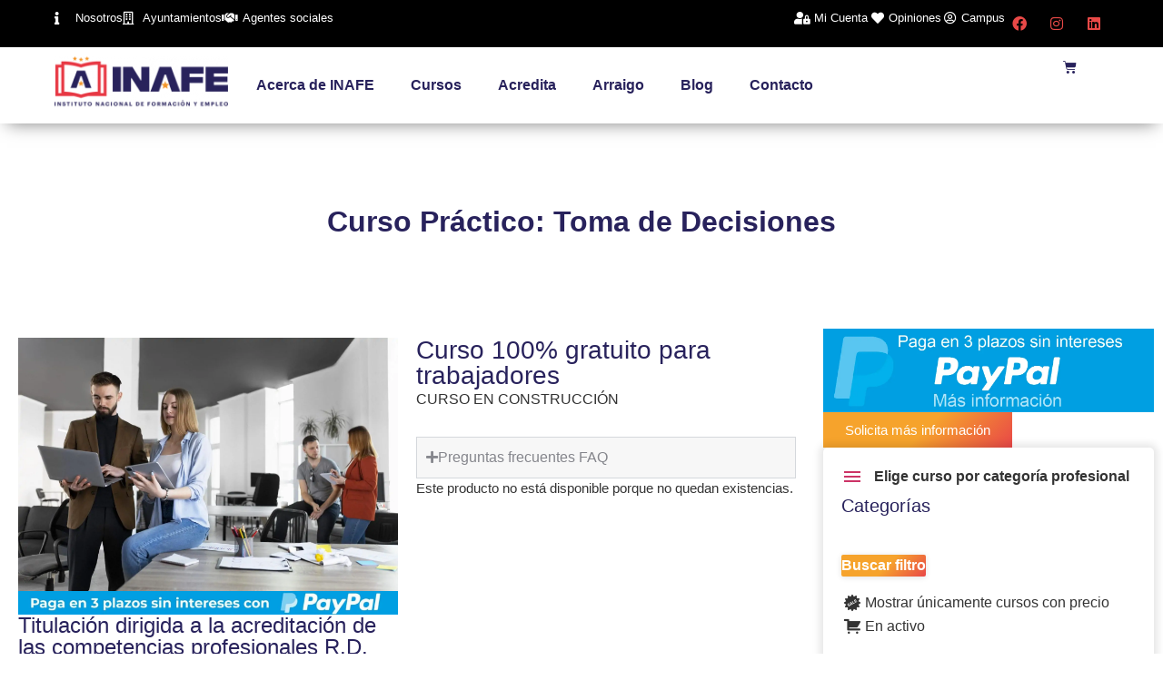

--- FILE ---
content_type: text/html; charset=UTF-8
request_url: https://inafe.es/cursos/curso-practico-toma-de-decisiones/
body_size: 55643
content:
<!doctype html><html lang="es"><head><script data-no-optimize="1">var litespeed_docref=sessionStorage.getItem("litespeed_docref");litespeed_docref&&(Object.defineProperty(document,"referrer",{get:function(){return litespeed_docref}}),sessionStorage.removeItem("litespeed_docref"));</script> <meta charset="UTF-8"> <script type="litespeed/javascript">var gform;gform||(document.addEventListener("gform_main_scripts_loaded",function(){gform.scriptsLoaded=!0}),document.addEventListener("gform/theme/scripts_loaded",function(){gform.themeScriptsLoaded=!0}),window.addEventListener("DOMContentLiteSpeedLoaded",function(){gform.domLoaded=!0}),gform={domLoaded:!1,scriptsLoaded:!1,themeScriptsLoaded:!1,isFormEditor:()=>"function"==typeof InitializeEditor,callIfLoaded:function(o){return!(!gform.domLoaded||!gform.scriptsLoaded||!gform.themeScriptsLoaded&&!gform.isFormEditor()||(gform.isFormEditor()&&console.warn("The use of gform.initializeOnLoaded() is deprecated in the form editor context and will be removed in Gravity Forms 3.1."),o(),0))},initializeOnLoaded:function(o){gform.callIfLoaded(o)||(document.addEventListener("gform_main_scripts_loaded",()=>{gform.scriptsLoaded=!0,gform.callIfLoaded(o)}),document.addEventListener("gform/theme/scripts_loaded",()=>{gform.themeScriptsLoaded=!0,gform.callIfLoaded(o)}),window.addEventListener("DOMContentLiteSpeedLoaded",()=>{gform.domLoaded=!0,gform.callIfLoaded(o)}))},hooks:{action:{},filter:{}},addAction:function(o,r,e,t){gform.addHook("action",o,r,e,t)},addFilter:function(o,r,e,t){gform.addHook("filter",o,r,e,t)},doAction:function(o){gform.doHook("action",o,arguments)},applyFilters:function(o){return gform.doHook("filter",o,arguments)},removeAction:function(o,r){gform.removeHook("action",o,r)},removeFilter:function(o,r,e){gform.removeHook("filter",o,r,e)},addHook:function(o,r,e,t,n){null==gform.hooks[o][r]&&(gform.hooks[o][r]=[]);var d=gform.hooks[o][r];null==n&&(n=r+"_"+d.length),gform.hooks[o][r].push({tag:n,callable:e,priority:t=null==t?10:t})},doHook:function(r,o,e){var t;if(e=Array.prototype.slice.call(e,1),null!=gform.hooks[r][o]&&((o=gform.hooks[r][o]).sort(function(o,r){return o.priority-r.priority}),o.forEach(function(o){"function"!=typeof(t=o.callable)&&(t=window[t]),"action"==r?t.apply(null,e):e[0]=t.apply(null,e)})),"filter"==r)return e[0]},removeHook:function(o,r,t,n){var e;null!=gform.hooks[o][r]&&(e=(e=gform.hooks[o][r]).filter(function(o,r,e){return!!(null!=n&&n!=o.tag||null!=t&&t!=o.priority)}),gform.hooks[o][r]=e)}})</script> <meta name="viewport" content="width=device-width, initial-scale=1"><link rel="profile" href="https://gmpg.org/xfn/11"><meta name='robots' content='index, follow, max-image-preview:large, max-snippet:-1, max-video-preview:-1' /><title>Curso Práctico: Toma de Decisiones - INAFE INSTITUTO NACIONAL DE FORMACIÓN Y EMPLEO</title><link rel="canonical" href="https://inafe.es/cursos/curso-practico-toma-de-decisiones/" /><meta property="og:locale" content="es_ES" /><meta property="og:type" content="article" /><meta property="og:title" content="Curso Práctico: Toma de Decisiones - INAFE INSTITUTO NACIONAL DE FORMACIÓN Y EMPLEO" /><meta property="og:description" content="CURSO EN CONSTRUCCIÓN" /><meta property="og:url" content="https://inafe.es/cursos/curso-practico-toma-de-decisiones/" /><meta property="og:site_name" content="INAFE INSTITUTO NACIONAL DE FORMACIÓN Y EMPLEO" /><meta property="article:modified_time" content="2024-06-27T21:29:26+00:00" /><meta property="og:image" content="https://inafe.es/wp-content/uploads/companeros-trabajo-que-tienen-reunion-trabajo-oficina-2048x1365-1.jpg" /><meta property="og:image:width" content="2048" /><meta property="og:image:height" content="1365" /><meta property="og:image:type" content="image/jpeg" /><meta name="twitter:card" content="summary_large_image" /> <script type="application/ld+json" class="yoast-schema-graph">{"@context":"https://schema.org","@graph":[{"@type":"WebPage","@id":"https://inafe.es/cursos/curso-practico-toma-de-decisiones/","url":"https://inafe.es/cursos/curso-practico-toma-de-decisiones/","name":"Curso Práctico: Toma de Decisiones - INAFE INSTITUTO NACIONAL DE FORMACIÓN Y EMPLEO","isPartOf":{"@id":"https://inafe.es/#website"},"primaryImageOfPage":{"@id":"https://inafe.es/cursos/curso-practico-toma-de-decisiones/#primaryimage"},"image":{"@id":"https://inafe.es/cursos/curso-practico-toma-de-decisiones/#primaryimage"},"thumbnailUrl":"https://inafe.es/wp-content/uploads/companeros-trabajo-que-tienen-reunion-trabajo-oficina-2048x1365-1.jpg","datePublished":"2024-03-10T10:28:49+00:00","dateModified":"2024-06-27T21:29:26+00:00","breadcrumb":{"@id":"https://inafe.es/cursos/curso-practico-toma-de-decisiones/#breadcrumb"},"inLanguage":"es","potentialAction":[{"@type":"ReadAction","target":["https://inafe.es/cursos/curso-practico-toma-de-decisiones/"]}]},{"@type":"ImageObject","inLanguage":"es","@id":"https://inafe.es/cursos/curso-practico-toma-de-decisiones/#primaryimage","url":"https://inafe.es/wp-content/uploads/companeros-trabajo-que-tienen-reunion-trabajo-oficina-2048x1365-1.jpg","contentUrl":"https://inafe.es/wp-content/uploads/companeros-trabajo-que-tienen-reunion-trabajo-oficina-2048x1365-1.jpg","width":2048,"height":1365},{"@type":"BreadcrumbList","@id":"https://inafe.es/cursos/curso-practico-toma-de-decisiones/#breadcrumb","itemListElement":[{"@type":"ListItem","position":1,"name":"Portada","item":"https://inafe.es/"},{"@type":"ListItem","position":2,"name":"Cursos","item":"https://inafe.es/cursos/"},{"@type":"ListItem","position":3,"name":"Curso Práctico: Toma de Decisiones"}]},{"@type":"WebSite","@id":"https://inafe.es/#website","url":"https://inafe.es/","name":"INAFE INSTITUTO NACIONAL DE FORMACIÓN Y EMPLEO","description":"La mejor formación para tu futuro","potentialAction":[{"@type":"SearchAction","target":{"@type":"EntryPoint","urlTemplate":"https://inafe.es/?s={search_term_string}"},"query-input":{"@type":"PropertyValueSpecification","valueRequired":true,"valueName":"search_term_string"}}],"inLanguage":"es"}]}</script> <link rel='dns-prefetch' href='//www.googletagmanager.com' /><link rel="alternate" type="application/rss+xml" title="INAFE INSTITUTO NACIONAL DE FORMACIÓN Y EMPLEO &raquo; Feed" href="https://inafe.es/feed/" /><link rel="alternate" title="oEmbed (JSON)" type="application/json+oembed" href="https://inafe.es/wp-json/oembed/1.0/embed?url=https%3A%2F%2Finafe.es%2Fcursos%2Fcurso-practico-toma-de-decisiones%2F" /><link rel="alternate" title="oEmbed (XML)" type="text/xml+oembed" href="https://inafe.es/wp-json/oembed/1.0/embed?url=https%3A%2F%2Finafe.es%2Fcursos%2Fcurso-practico-toma-de-decisiones%2F&#038;format=xml" /><style id='wp-img-auto-sizes-contain-inline-css'>img:is([sizes=auto i],[sizes^="auto," i]){contain-intrinsic-size:3000px 1500px}
/*# sourceURL=wp-img-auto-sizes-contain-inline-css */</style><link data-optimized="2" rel="stylesheet" href="https://inafe.es/wp-content/litespeed/css/777e082a656fb39557026c947fa65353.css?ver=190fa" /><style id='joinchat-button-style-inline-css'>.wp-block-joinchat-button{border:none!important;text-align:center}.wp-block-joinchat-button figure{display:table;margin:0 auto;padding:0}.wp-block-joinchat-button figcaption{font:normal normal 400 .6em/2em var(--wp--preset--font-family--system-font,sans-serif);margin:0;padding:0}.wp-block-joinchat-button .joinchat-button__qr{background-color:#fff;border:6px solid #25d366;border-radius:30px;box-sizing:content-box;display:block;height:200px;margin:auto;overflow:hidden;padding:10px;width:200px}.wp-block-joinchat-button .joinchat-button__qr canvas,.wp-block-joinchat-button .joinchat-button__qr img{display:block;margin:auto}.wp-block-joinchat-button .joinchat-button__link{align-items:center;background-color:#25d366;border:6px solid #25d366;border-radius:30px;display:inline-flex;flex-flow:row nowrap;justify-content:center;line-height:1.25em;margin:0 auto;text-decoration:none}.wp-block-joinchat-button .joinchat-button__link:before{background:transparent var(--joinchat-ico) no-repeat center;background-size:100%;content:"";display:block;height:1.5em;margin:-.75em .75em -.75em 0;width:1.5em}.wp-block-joinchat-button figure+.joinchat-button__link{margin-top:10px}@media (orientation:landscape)and (min-height:481px),(orientation:portrait)and (min-width:481px){.wp-block-joinchat-button.joinchat-button--qr-only figure+.joinchat-button__link{display:none}}@media (max-width:480px),(orientation:landscape)and (max-height:480px){.wp-block-joinchat-button figure{display:none}}

/*# sourceURL=https://inafe.es/wp-content/plugins/joinchat-premium/vendor/joinchat/gutenberg/build/style-index.css */</style><style id='global-styles-inline-css'>:root{--wp--preset--aspect-ratio--square: 1;--wp--preset--aspect-ratio--4-3: 4/3;--wp--preset--aspect-ratio--3-4: 3/4;--wp--preset--aspect-ratio--3-2: 3/2;--wp--preset--aspect-ratio--2-3: 2/3;--wp--preset--aspect-ratio--16-9: 16/9;--wp--preset--aspect-ratio--9-16: 9/16;--wp--preset--color--black: #000000;--wp--preset--color--cyan-bluish-gray: #abb8c3;--wp--preset--color--white: #ffffff;--wp--preset--color--pale-pink: #f78da7;--wp--preset--color--vivid-red: #cf2e2e;--wp--preset--color--luminous-vivid-orange: #ff6900;--wp--preset--color--luminous-vivid-amber: #fcb900;--wp--preset--color--light-green-cyan: #7bdcb5;--wp--preset--color--vivid-green-cyan: #00d084;--wp--preset--color--pale-cyan-blue: #8ed1fc;--wp--preset--color--vivid-cyan-blue: #0693e3;--wp--preset--color--vivid-purple: #9b51e0;--wp--preset--gradient--vivid-cyan-blue-to-vivid-purple: linear-gradient(135deg,rgb(6,147,227) 0%,rgb(155,81,224) 100%);--wp--preset--gradient--light-green-cyan-to-vivid-green-cyan: linear-gradient(135deg,rgb(122,220,180) 0%,rgb(0,208,130) 100%);--wp--preset--gradient--luminous-vivid-amber-to-luminous-vivid-orange: linear-gradient(135deg,rgb(252,185,0) 0%,rgb(255,105,0) 100%);--wp--preset--gradient--luminous-vivid-orange-to-vivid-red: linear-gradient(135deg,rgb(255,105,0) 0%,rgb(207,46,46) 100%);--wp--preset--gradient--very-light-gray-to-cyan-bluish-gray: linear-gradient(135deg,rgb(238,238,238) 0%,rgb(169,184,195) 100%);--wp--preset--gradient--cool-to-warm-spectrum: linear-gradient(135deg,rgb(74,234,220) 0%,rgb(151,120,209) 20%,rgb(207,42,186) 40%,rgb(238,44,130) 60%,rgb(251,105,98) 80%,rgb(254,248,76) 100%);--wp--preset--gradient--blush-light-purple: linear-gradient(135deg,rgb(255,206,236) 0%,rgb(152,150,240) 100%);--wp--preset--gradient--blush-bordeaux: linear-gradient(135deg,rgb(254,205,165) 0%,rgb(254,45,45) 50%,rgb(107,0,62) 100%);--wp--preset--gradient--luminous-dusk: linear-gradient(135deg,rgb(255,203,112) 0%,rgb(199,81,192) 50%,rgb(65,88,208) 100%);--wp--preset--gradient--pale-ocean: linear-gradient(135deg,rgb(255,245,203) 0%,rgb(182,227,212) 50%,rgb(51,167,181) 100%);--wp--preset--gradient--electric-grass: linear-gradient(135deg,rgb(202,248,128) 0%,rgb(113,206,126) 100%);--wp--preset--gradient--midnight: linear-gradient(135deg,rgb(2,3,129) 0%,rgb(40,116,252) 100%);--wp--preset--font-size--small: 13px;--wp--preset--font-size--medium: 20px;--wp--preset--font-size--large: 36px;--wp--preset--font-size--x-large: 42px;--wp--preset--spacing--20: 0.44rem;--wp--preset--spacing--30: 0.67rem;--wp--preset--spacing--40: 1rem;--wp--preset--spacing--50: 1.5rem;--wp--preset--spacing--60: 2.25rem;--wp--preset--spacing--70: 3.38rem;--wp--preset--spacing--80: 5.06rem;--wp--preset--shadow--natural: 6px 6px 9px rgba(0, 0, 0, 0.2);--wp--preset--shadow--deep: 12px 12px 50px rgba(0, 0, 0, 0.4);--wp--preset--shadow--sharp: 6px 6px 0px rgba(0, 0, 0, 0.2);--wp--preset--shadow--outlined: 6px 6px 0px -3px rgb(255, 255, 255), 6px 6px rgb(0, 0, 0);--wp--preset--shadow--crisp: 6px 6px 0px rgb(0, 0, 0);}:root { --wp--style--global--content-size: 800px;--wp--style--global--wide-size: 1200px; }:where(body) { margin: 0; }.wp-site-blocks > .alignleft { float: left; margin-right: 2em; }.wp-site-blocks > .alignright { float: right; margin-left: 2em; }.wp-site-blocks > .aligncenter { justify-content: center; margin-left: auto; margin-right: auto; }:where(.wp-site-blocks) > * { margin-block-start: 24px; margin-block-end: 0; }:where(.wp-site-blocks) > :first-child { margin-block-start: 0; }:where(.wp-site-blocks) > :last-child { margin-block-end: 0; }:root { --wp--style--block-gap: 24px; }:root :where(.is-layout-flow) > :first-child{margin-block-start: 0;}:root :where(.is-layout-flow) > :last-child{margin-block-end: 0;}:root :where(.is-layout-flow) > *{margin-block-start: 24px;margin-block-end: 0;}:root :where(.is-layout-constrained) > :first-child{margin-block-start: 0;}:root :where(.is-layout-constrained) > :last-child{margin-block-end: 0;}:root :where(.is-layout-constrained) > *{margin-block-start: 24px;margin-block-end: 0;}:root :where(.is-layout-flex){gap: 24px;}:root :where(.is-layout-grid){gap: 24px;}.is-layout-flow > .alignleft{float: left;margin-inline-start: 0;margin-inline-end: 2em;}.is-layout-flow > .alignright{float: right;margin-inline-start: 2em;margin-inline-end: 0;}.is-layout-flow > .aligncenter{margin-left: auto !important;margin-right: auto !important;}.is-layout-constrained > .alignleft{float: left;margin-inline-start: 0;margin-inline-end: 2em;}.is-layout-constrained > .alignright{float: right;margin-inline-start: 2em;margin-inline-end: 0;}.is-layout-constrained > .aligncenter{margin-left: auto !important;margin-right: auto !important;}.is-layout-constrained > :where(:not(.alignleft):not(.alignright):not(.alignfull)){max-width: var(--wp--style--global--content-size);margin-left: auto !important;margin-right: auto !important;}.is-layout-constrained > .alignwide{max-width: var(--wp--style--global--wide-size);}body .is-layout-flex{display: flex;}.is-layout-flex{flex-wrap: wrap;align-items: center;}.is-layout-flex > :is(*, div){margin: 0;}body .is-layout-grid{display: grid;}.is-layout-grid > :is(*, div){margin: 0;}body{padding-top: 0px;padding-right: 0px;padding-bottom: 0px;padding-left: 0px;}a:where(:not(.wp-element-button)){text-decoration: underline;}:root :where(.wp-element-button, .wp-block-button__link){background-color: #32373c;border-width: 0;color: #fff;font-family: inherit;font-size: inherit;font-style: inherit;font-weight: inherit;letter-spacing: inherit;line-height: inherit;padding-top: calc(0.667em + 2px);padding-right: calc(1.333em + 2px);padding-bottom: calc(0.667em + 2px);padding-left: calc(1.333em + 2px);text-decoration: none;text-transform: inherit;}.has-black-color{color: var(--wp--preset--color--black) !important;}.has-cyan-bluish-gray-color{color: var(--wp--preset--color--cyan-bluish-gray) !important;}.has-white-color{color: var(--wp--preset--color--white) !important;}.has-pale-pink-color{color: var(--wp--preset--color--pale-pink) !important;}.has-vivid-red-color{color: var(--wp--preset--color--vivid-red) !important;}.has-luminous-vivid-orange-color{color: var(--wp--preset--color--luminous-vivid-orange) !important;}.has-luminous-vivid-amber-color{color: var(--wp--preset--color--luminous-vivid-amber) !important;}.has-light-green-cyan-color{color: var(--wp--preset--color--light-green-cyan) !important;}.has-vivid-green-cyan-color{color: var(--wp--preset--color--vivid-green-cyan) !important;}.has-pale-cyan-blue-color{color: var(--wp--preset--color--pale-cyan-blue) !important;}.has-vivid-cyan-blue-color{color: var(--wp--preset--color--vivid-cyan-blue) !important;}.has-vivid-purple-color{color: var(--wp--preset--color--vivid-purple) !important;}.has-black-background-color{background-color: var(--wp--preset--color--black) !important;}.has-cyan-bluish-gray-background-color{background-color: var(--wp--preset--color--cyan-bluish-gray) !important;}.has-white-background-color{background-color: var(--wp--preset--color--white) !important;}.has-pale-pink-background-color{background-color: var(--wp--preset--color--pale-pink) !important;}.has-vivid-red-background-color{background-color: var(--wp--preset--color--vivid-red) !important;}.has-luminous-vivid-orange-background-color{background-color: var(--wp--preset--color--luminous-vivid-orange) !important;}.has-luminous-vivid-amber-background-color{background-color: var(--wp--preset--color--luminous-vivid-amber) !important;}.has-light-green-cyan-background-color{background-color: var(--wp--preset--color--light-green-cyan) !important;}.has-vivid-green-cyan-background-color{background-color: var(--wp--preset--color--vivid-green-cyan) !important;}.has-pale-cyan-blue-background-color{background-color: var(--wp--preset--color--pale-cyan-blue) !important;}.has-vivid-cyan-blue-background-color{background-color: var(--wp--preset--color--vivid-cyan-blue) !important;}.has-vivid-purple-background-color{background-color: var(--wp--preset--color--vivid-purple) !important;}.has-black-border-color{border-color: var(--wp--preset--color--black) !important;}.has-cyan-bluish-gray-border-color{border-color: var(--wp--preset--color--cyan-bluish-gray) !important;}.has-white-border-color{border-color: var(--wp--preset--color--white) !important;}.has-pale-pink-border-color{border-color: var(--wp--preset--color--pale-pink) !important;}.has-vivid-red-border-color{border-color: var(--wp--preset--color--vivid-red) !important;}.has-luminous-vivid-orange-border-color{border-color: var(--wp--preset--color--luminous-vivid-orange) !important;}.has-luminous-vivid-amber-border-color{border-color: var(--wp--preset--color--luminous-vivid-amber) !important;}.has-light-green-cyan-border-color{border-color: var(--wp--preset--color--light-green-cyan) !important;}.has-vivid-green-cyan-border-color{border-color: var(--wp--preset--color--vivid-green-cyan) !important;}.has-pale-cyan-blue-border-color{border-color: var(--wp--preset--color--pale-cyan-blue) !important;}.has-vivid-cyan-blue-border-color{border-color: var(--wp--preset--color--vivid-cyan-blue) !important;}.has-vivid-purple-border-color{border-color: var(--wp--preset--color--vivid-purple) !important;}.has-vivid-cyan-blue-to-vivid-purple-gradient-background{background: var(--wp--preset--gradient--vivid-cyan-blue-to-vivid-purple) !important;}.has-light-green-cyan-to-vivid-green-cyan-gradient-background{background: var(--wp--preset--gradient--light-green-cyan-to-vivid-green-cyan) !important;}.has-luminous-vivid-amber-to-luminous-vivid-orange-gradient-background{background: var(--wp--preset--gradient--luminous-vivid-amber-to-luminous-vivid-orange) !important;}.has-luminous-vivid-orange-to-vivid-red-gradient-background{background: var(--wp--preset--gradient--luminous-vivid-orange-to-vivid-red) !important;}.has-very-light-gray-to-cyan-bluish-gray-gradient-background{background: var(--wp--preset--gradient--very-light-gray-to-cyan-bluish-gray) !important;}.has-cool-to-warm-spectrum-gradient-background{background: var(--wp--preset--gradient--cool-to-warm-spectrum) !important;}.has-blush-light-purple-gradient-background{background: var(--wp--preset--gradient--blush-light-purple) !important;}.has-blush-bordeaux-gradient-background{background: var(--wp--preset--gradient--blush-bordeaux) !important;}.has-luminous-dusk-gradient-background{background: var(--wp--preset--gradient--luminous-dusk) !important;}.has-pale-ocean-gradient-background{background: var(--wp--preset--gradient--pale-ocean) !important;}.has-electric-grass-gradient-background{background: var(--wp--preset--gradient--electric-grass) !important;}.has-midnight-gradient-background{background: var(--wp--preset--gradient--midnight) !important;}.has-small-font-size{font-size: var(--wp--preset--font-size--small) !important;}.has-medium-font-size{font-size: var(--wp--preset--font-size--medium) !important;}.has-large-font-size{font-size: var(--wp--preset--font-size--large) !important;}.has-x-large-font-size{font-size: var(--wp--preset--font-size--x-large) !important;}
:root :where(.wp-block-pullquote){font-size: 1.5em;line-height: 1.6;}
/*# sourceURL=global-styles-inline-css */</style><style id='font-awesome-inline-css'>[data-font="FontAwesome"]:before {font-family: 'FontAwesome' !important;content: attr(data-icon) !important;speak: none !important;font-weight: normal !important;font-variant: normal !important;text-transform: none !important;line-height: 1 !important;font-style: normal !important;-webkit-font-smoothing: antialiased !important;-moz-osx-font-smoothing: grayscale !important;}
/*# sourceURL=font-awesome-inline-css */</style><style id='woocommerce-inline-inline-css'>.woocommerce form .form-row .required { visibility: visible; }
/*# sourceURL=woocommerce-inline-inline-css */</style><style id='elementor-frontend-inline-css'>.elementor-kit-37143{--e-global-color-primary:#28225C;--e-global-color-secondary:#28225C;--e-global-color-text:#85868C;--e-global-color-accent:#F6A32C;--e-global-color-e90e6fa:#FFFFFF;--e-global-color-23726fd:#3333331F;--e-global-color-3cb59c7:rgba(247,247,247,1);--e-global-color-19b0d33:#F4F4F4;--e-global-typography-primary-font-family:"Montserrat";--e-global-typography-primary-font-weight:600;--e-global-typography-secondary-font-family:"Montserrat";--e-global-typography-secondary-font-weight:400;--e-global-typography-text-font-family:"Montserrat";--e-global-typography-text-font-weight:400;--e-global-typography-accent-font-family:"Montserrat";--e-global-typography-accent-font-weight:500;font-family:"Montserrat", Sans-serif;}.elementor-kit-37143 button,.elementor-kit-37143 input[type="button"],.elementor-kit-37143 input[type="submit"],.elementor-kit-37143 .elementor-button{background-color:transparent;color:#FFFFFF;background-image:linear-gradient(135deg, var( --e-global-color-accent ) 53%, #E94947 99%);border-radius:0px 0px 0px 0px;}.elementor-kit-37143 button:hover,.elementor-kit-37143 button:focus,.elementor-kit-37143 input[type="button"]:hover,.elementor-kit-37143 input[type="button"]:focus,.elementor-kit-37143 input[type="submit"]:hover,.elementor-kit-37143 input[type="submit"]:focus,.elementor-kit-37143 .elementor-button:hover,.elementor-kit-37143 .elementor-button:focus{background-color:#221C50;color:#FFFFFF;}.elementor-kit-37143 e-page-transition{background-color:#FFBC7D;}.elementor-kit-37143 a{font-family:"Montserrat", Sans-serif;}.elementor-kit-37143 h1{color:var( --e-global-color-primary );font-family:"Montserrat", Sans-serif;}.elementor-kit-37143 h2{color:#28225C;font-family:"Montserrat", Sans-serif;font-weight:700;}.elementor-kit-37143 h3{color:var( --e-global-color-primary );font-family:"Montserrat", Sans-serif;}.elementor-kit-37143 h4{color:var( --e-global-color-primary );font-family:"Montserrat", Sans-serif;}.elementor-kit-37143 h5{color:var( --e-global-color-primary );font-family:"Montserrat", Sans-serif;}.elementor-kit-37143 h6{color:#28225C;font-family:"Montserrat", Sans-serif;}.elementor-section.elementor-section-boxed > .elementor-container{max-width:1140px;}.e-con{--container-max-width:1140px;}.elementor-widget:not(:last-child){margin-block-end:20px;}.elementor-element{--widgets-spacing:20px 20px;--widgets-spacing-row:20px;--widgets-spacing-column:20px;}{}h1.entry-title{display:var(--page-title-display);}@media(max-width:1024px){.elementor-section.elementor-section-boxed > .elementor-container{max-width:1024px;}.e-con{--container-max-width:1024px;}}@media(max-width:767px){.elementor-section.elementor-section-boxed > .elementor-container{max-width:767px;}.e-con{--container-max-width:767px;}}
.elementor-115995 .elementor-element.elementor-element-1465a66{--display:flex;--flex-direction:row;--container-widget-width:initial;--container-widget-height:100%;--container-widget-flex-grow:1;--container-widget-align-self:stretch;--flex-wrap-mobile:wrap;--justify-content:space-between;--padding-top:0px;--padding-bottom:0px;--padding-left:50px;--padding-right:50px;}.elementor-115995 .elementor-element.elementor-element-1465a66:not(.elementor-motion-effects-element-type-background), .elementor-115995 .elementor-element.elementor-element-1465a66 > .elementor-motion-effects-container > .elementor-motion-effects-layer{background-color:#000000;}.elementor-115995 .elementor-element.elementor-element-af8c9d6{--display:flex;}.elementor-115995 .elementor-element.elementor-element-51dd31d .elementor-icon-list-icon i{color:var( --e-global-color-e90e6fa );transition:color 0.3s;}.elementor-115995 .elementor-element.elementor-element-51dd31d .elementor-icon-list-icon svg{fill:var( --e-global-color-e90e6fa );transition:fill 0.3s;}.elementor-115995 .elementor-element.elementor-element-51dd31d{--e-icon-list-icon-size:14px;--icon-vertical-offset:0px;}.elementor-115995 .elementor-element.elementor-element-51dd31d .elementor-icon-list-item > .elementor-icon-list-text, .elementor-115995 .elementor-element.elementor-element-51dd31d .elementor-icon-list-item > a{font-family:"Montserrat", Sans-serif;font-size:13px;font-weight:400;}.elementor-115995 .elementor-element.elementor-element-51dd31d .elementor-icon-list-text{color:var( --e-global-color-e90e6fa );transition:color 0.3s;}.elementor-115995 .elementor-element.elementor-element-d986404{--display:flex;--flex-direction:row-reverse;--container-widget-width:initial;--container-widget-height:100%;--container-widget-flex-grow:1;--container-widget-align-self:stretch;--flex-wrap-mobile:wrap-reverse;}.elementor-115995 .elementor-element.elementor-element-2944594{--grid-template-columns:repeat(0, auto);--icon-size:16px;--grid-column-gap:5px;--grid-row-gap:0px;}.elementor-115995 .elementor-element.elementor-element-2944594 .elementor-widget-container{text-align:right;}.elementor-115995 .elementor-element.elementor-element-2944594 .elementor-social-icon{background-color:#02010100;}.elementor-115995 .elementor-element.elementor-element-2944594 .elementor-social-icon i{color:#E94947;}.elementor-115995 .elementor-element.elementor-element-2944594 .elementor-social-icon svg{fill:#E94947;}.elementor-115995 .elementor-element.elementor-element-2944594 .elementor-social-icon:hover i{color:var( --e-global-color-e90e6fa );}.elementor-115995 .elementor-element.elementor-element-2944594 .elementor-social-icon:hover svg{fill:var( --e-global-color-e90e6fa );}.elementor-115995 .elementor-element.elementor-element-8a128cf .elementor-icon-list-icon i{color:var( --e-global-color-e90e6fa );transition:color 0.3s;}.elementor-115995 .elementor-element.elementor-element-8a128cf .elementor-icon-list-icon svg{fill:var( --e-global-color-e90e6fa );transition:fill 0.3s;}.elementor-115995 .elementor-element.elementor-element-8a128cf{--e-icon-list-icon-size:14px;--icon-vertical-offset:0px;}.elementor-115995 .elementor-element.elementor-element-8a128cf .elementor-icon-list-item > .elementor-icon-list-text, .elementor-115995 .elementor-element.elementor-element-8a128cf .elementor-icon-list-item > a{font-family:"Montserrat", Sans-serif;font-size:13px;font-weight:400;}.elementor-115995 .elementor-element.elementor-element-8a128cf .elementor-icon-list-text{color:var( --e-global-color-e90e6fa );transition:color 0.3s;}.elementor-115995 .elementor-element.elementor-element-7d3863d{--display:flex;--flex-direction:row;--container-widget-width:initial;--container-widget-height:100%;--container-widget-flex-grow:1;--container-widget-align-self:stretch;--flex-wrap-mobile:wrap;--justify-content:space-between;--padding-top:0px;--padding-bottom:0px;--padding-left:50px;--padding-right:50px;}.elementor-115995 .elementor-element.elementor-element-7d3863d:not(.elementor-motion-effects-element-type-background), .elementor-115995 .elementor-element.elementor-element-7d3863d > .elementor-motion-effects-container > .elementor-motion-effects-layer{background-color:#928185;}.elementor-115995 .elementor-element.elementor-element-14b6e9a{--display:flex;}.elementor-115995 .elementor-element.elementor-element-14b6e9a.e-con{--flex-grow:0;--flex-shrink:0;}.elementor-115995 .elementor-element.elementor-element-85a88f1{--grid-template-columns:repeat(0, auto);--icon-size:16px;--grid-column-gap:5px;--grid-row-gap:0px;}.elementor-115995 .elementor-element.elementor-element-85a88f1 .elementor-widget-container{text-align:right;}.elementor-115995 .elementor-element.elementor-element-85a88f1 .elementor-social-icon{background-color:#02010100;}.elementor-115995 .elementor-element.elementor-element-85a88f1 .elementor-social-icon i{color:var( --e-global-color-e90e6fa );}.elementor-115995 .elementor-element.elementor-element-85a88f1 .elementor-social-icon svg{fill:var( --e-global-color-e90e6fa );}.elementor-115995 .elementor-element.elementor-element-85a88f1 .elementor-social-icon:hover i{color:var( --e-global-color-e90e6fa );}.elementor-115995 .elementor-element.elementor-element-85a88f1 .elementor-social-icon:hover svg{fill:var( --e-global-color-e90e6fa );}.elementor-115995 .elementor-element.elementor-element-9b02ca1{--e-search-input-padding-block-start:7px;--e-search-input-padding-inline-start:7px;--e-search-input-padding-block-end:7px;--e-search-input-padding-inline-end:7px;}.elementor-115995 .elementor-element.elementor-element-c47aa40{--display:flex;--flex-direction:row;--container-widget-width:calc( ( 1 - var( --container-widget-flex-grow ) ) * 100% );--container-widget-height:100%;--container-widget-flex-grow:1;--container-widget-align-self:stretch;--flex-wrap-mobile:wrap;--justify-content:space-between;--align-items:center;box-shadow:0px 8px 18px -8px rgba(0,0,0,0.5);--padding-top:0px;--padding-bottom:0px;--padding-left:50px;--padding-right:50px;--z-index:999;}.elementor-115995 .elementor-element.elementor-element-c47aa40:not(.elementor-motion-effects-element-type-background), .elementor-115995 .elementor-element.elementor-element-c47aa40 > .elementor-motion-effects-container > .elementor-motion-effects-layer{background-color:var( --e-global-color-e90e6fa );}.elementor-115995 .elementor-element.elementor-element-738964e{--display:flex;}.elementor-115995 .elementor-element.elementor-element-738964e.e-con{--flex-grow:0;--flex-shrink:0;}.elementor-115995 .elementor-element.elementor-element-a51a9e2{text-align:start;}.elementor-115995 .elementor-element.elementor-element-7f2f835{--display:flex;--flex-direction:row-reverse;--container-widget-width:calc( ( 1 - var( --container-widget-flex-grow ) ) * 100% );--container-widget-height:100%;--container-widget-flex-grow:1;--container-widget-align-self:stretch;--flex-wrap-mobile:wrap-reverse;--align-items:center;}.elementor-115995 .elementor-element.elementor-element-42544b3{--divider-style:solid;--subtotal-divider-style:solid;--elementor-remove-from-cart-button:none;--remove-from-cart-button:block;--toggle-button-text-color:var( --e-global-color-primary );--toggle-button-icon-color:var( --e-global-color-primary );--toggle-button-background-color:#02010100;--toggle-button-border-color:#02010100;--toggle-button-hover-background-color:#02010100;--toggle-button-border-width:0px;--toggle-icon-padding:0px 0px 0px 0px;--cart-border-style:none;--cart-footer-layout:1fr 1fr;--products-max-height-sidecart:calc(100vh - 240px);--products-max-height-minicart:calc(100vh - 385px);}.elementor-115995 .elementor-element.elementor-element-42544b3 .elementor-menu-cart__toggle .elementor-button{gap:0px;flex-direction:row-reverse;}.elementor-115995 .elementor-element.elementor-element-42544b3 .widget_shopping_cart_content{--subtotal-divider-left-width:0;--subtotal-divider-right-width:0;}.elementor-115995 .elementor-element.elementor-element-ef8285a{--e-search-input-padding-block-start:7px;--e-search-input-padding-inline-start:7px;--e-search-input-padding-block-end:7px;--e-search-input-padding-inline-end:7px;}.elementor-115995 .elementor-element.elementor-element-72db71b .elementor-button{background-color:#F6A32C00;fill:var( --e-global-color-primary );color:var( --e-global-color-primary );}.elementor-115995 .elementor-element.elementor-element-72db71b .elementor-button:hover, .elementor-115995 .elementor-element.elementor-element-72db71b .elementor-button:focus{background-color:#02010100;color:var( --e-global-color-accent );}.elementor-115995 .elementor-element.elementor-element-72db71b .elementor-button-content-wrapper{flex-direction:row;}.elementor-115995 .elementor-element.elementor-element-72db71b .elementor-button:hover svg, .elementor-115995 .elementor-element.elementor-element-72db71b .elementor-button:focus svg{fill:var( --e-global-color-accent );}.elementor-115995 .elementor-element.elementor-element-eb7e44e .elementor-menu-toggle{margin:0 auto;background-color:#02010100;}.elementor-115995 .elementor-element.elementor-element-3f99088{--display:flex;--flex-direction:row;--container-widget-width:calc( ( 1 - var( --container-widget-flex-grow ) ) * 100% );--container-widget-height:100%;--container-widget-flex-grow:1;--container-widget-align-self:stretch;--flex-wrap-mobile:wrap;--justify-content:space-between;--align-items:center;box-shadow:0px 8px 18px -8px rgba(0,0,0,0.5);--padding-top:0px;--padding-bottom:0px;--padding-left:50px;--padding-right:50px;--z-index:999;}.elementor-115995 .elementor-element.elementor-element-3f99088:not(.elementor-motion-effects-element-type-background), .elementor-115995 .elementor-element.elementor-element-3f99088 > .elementor-motion-effects-container > .elementor-motion-effects-layer{background-color:var( --e-global-color-e90e6fa );}.elementor-115995 .elementor-element.elementor-element-def925a{--display:flex;}.elementor-115995 .elementor-element.elementor-element-def925a.e-con{--flex-grow:0;--flex-shrink:0;}.elementor-115995 .elementor-element.elementor-element-51881f6{text-align:start;}.elementor-115995 .elementor-element.elementor-element-cd15c51{width:var( --container-widget-width, 55.523% );max-width:55.523%;--container-widget-width:55.523%;--container-widget-flex-grow:0;}.elementor-115995 .elementor-element.elementor-element-cd15c51.elementor-element{--align-self:center;--flex-grow:0;--flex-shrink:0;}.elementor-115995 .elementor-element.elementor-element-cd15c51 .elementor-nav-menu .elementor-item{font-weight:700;}.elementor-115995 .elementor-element.elementor-element-cd15c51 .elementor-nav-menu--main .elementor-item{color:var( --e-global-color-secondary );fill:var( --e-global-color-secondary );}.elementor-115995 .elementor-element.elementor-element-cd15c51 .elementor-nav-menu--main .elementor-item:hover,
					.elementor-115995 .elementor-element.elementor-element-cd15c51 .elementor-nav-menu--main .elementor-item.elementor-item-active,
					.elementor-115995 .elementor-element.elementor-element-cd15c51 .elementor-nav-menu--main .elementor-item.highlighted,
					.elementor-115995 .elementor-element.elementor-element-cd15c51 .elementor-nav-menu--main .elementor-item:focus{color:var( --e-global-color-accent );fill:var( --e-global-color-accent );}.elementor-115995 .elementor-element.elementor-element-cd15c51 .elementor-nav-menu--main:not(.e--pointer-framed) .elementor-item:before,
					.elementor-115995 .elementor-element.elementor-element-cd15c51 .elementor-nav-menu--main:not(.e--pointer-framed) .elementor-item:after{background-color:var( --e-global-color-accent );}.elementor-115995 .elementor-element.elementor-element-cd15c51 .e--pointer-framed .elementor-item:before,
					.elementor-115995 .elementor-element.elementor-element-cd15c51 .e--pointer-framed .elementor-item:after{border-color:var( --e-global-color-accent );}.elementor-115995 .elementor-element.elementor-element-cd15c51 .elementor-nav-menu--main .elementor-item.elementor-item-active{color:var( --e-global-color-accent );}.elementor-115995 .elementor-element.elementor-element-577a9db{--display:flex;--flex-direction:row-reverse;--container-widget-width:calc( ( 1 - var( --container-widget-flex-grow ) ) * 100% );--container-widget-height:100%;--container-widget-flex-grow:1;--container-widget-align-self:stretch;--flex-wrap-mobile:wrap-reverse;--align-items:center;}.elementor-115995 .elementor-element.elementor-element-a17edf4{--divider-style:solid;--subtotal-divider-style:solid;--elementor-remove-from-cart-button:none;--remove-from-cart-button:block;--toggle-button-text-color:var( --e-global-color-primary );--toggle-button-icon-color:var( --e-global-color-primary );--toggle-button-background-color:#02010100;--toggle-button-border-color:#02010100;--toggle-button-hover-background-color:#02010100;--toggle-button-border-width:0px;--toggle-icon-padding:0px 0px 0px 0px;--cart-border-style:none;--product-variations-color:var( --e-global-color-primary );--product-price-color:var( --e-global-color-accent );--cart-footer-layout:1fr 1fr;--products-max-height-sidecart:calc(100vh - 240px);--products-max-height-minicart:calc(100vh - 385px);}.elementor-115995 .elementor-element.elementor-element-a17edf4 .elementor-menu-cart__toggle .elementor-button{gap:0px;flex-direction:row-reverse;}.elementor-115995 .elementor-element.elementor-element-a17edf4 .widget_shopping_cart_content{--subtotal-divider-left-width:0;--subtotal-divider-right-width:0;}.elementor-115995 .elementor-element.elementor-element-a17edf4 .elementor-menu-cart__product-name a{font-weight:600;color:var( --e-global-color-primary );}.elementor-115995 .elementor-element.elementor-element-5762294 .e-search-input{background-color:var( --e-global-color-e90e6fa );}.elementor-115995 .elementor-element.elementor-element-5762294 .e-search-submit{background-color:transparent;background-image:linear-gradient(180deg, #FFFFFF 0%, #FFFFFF 100%);}.elementor-115995 .elementor-element.elementor-element-5762294{--e-search-placeholder-color:#3E4DA9;--e-search-input-color:var( --e-global-color-secondary );--e-search-input-padding-block-start:7px;--e-search-input-padding-inline-start:7px;--e-search-input-padding-block-end:7px;--e-search-input-padding-inline-end:7px;--e-search-submit-button-flex-direction:row;--e-search-submit-icon-margin-inline-start:0px;--e-search-submit-icon-margin-inline-end:var(--e-search-submit-icon-gap);--e-search-icon-submit-size:18px;--e-search-submit-icon-gap:0px;--e-search-submit-color:#4B59AC;--e-search-icon-submit-color:#000000;}.elementor-theme-builder-content-area{height:400px;}.elementor-location-header:before, .elementor-location-footer:before{content:"";display:table;clear:both;}@media(min-width:768px){.elementor-115995 .elementor-element.elementor-element-c47aa40{--width:100%;}.elementor-115995 .elementor-element.elementor-element-738964e{--width:34.297%;}.elementor-115995 .elementor-element.elementor-element-3f99088{--width:100%;}.elementor-115995 .elementor-element.elementor-element-def925a{--width:17.882%;}}@media(max-width:1024px){.elementor-115995 .elementor-element.elementor-element-7d3863d{--justify-content:center;--align-items:center;--container-widget-width:calc( ( 1 - var( --container-widget-flex-grow ) ) * 100% );}.elementor-115995 .elementor-element.elementor-element-14b6e9a{--flex-direction:row;--container-widget-width:calc( ( 1 - var( --container-widget-flex-grow ) ) * 100% );--container-widget-height:100%;--container-widget-flex-grow:1;--container-widget-align-self:stretch;--flex-wrap-mobile:wrap;--justify-content:center;--align-items:center;}.elementor-115995 .elementor-element.elementor-element-85a88f1 .elementor-widget-container{text-align:center;}}@media(max-width:767px){.elementor-115995 .elementor-element.elementor-element-7d3863d{--width:100%;--padding-top:7px;--padding-bottom:7px;--padding-left:7px;--padding-right:7px;}.elementor-115995 .elementor-element.elementor-element-14b6e9a{--flex-direction:row;--container-widget-width:initial;--container-widget-height:100%;--container-widget-flex-grow:1;--container-widget-align-self:stretch;--flex-wrap-mobile:wrap;--justify-content:center;--padding-top:0px;--padding-bottom:0px;--padding-left:0px;--padding-right:0px;}.elementor-115995 .elementor-element.elementor-element-85a88f1{width:var( --container-widget-width, 33% );max-width:33%;--container-widget-width:33%;--container-widget-flex-grow:0;}.elementor-115995 .elementor-element.elementor-element-9b02ca1{width:var( --container-widget-width, 50% );max-width:50%;--container-widget-width:50%;--container-widget-flex-grow:0;}.elementor-115995 .elementor-element.elementor-element-c47aa40{--padding-top:10px;--padding-bottom:10px;--padding-left:10px;--padding-right:10px;}.elementor-115995 .elementor-element.elementor-element-738964e{--width:45%;}.elementor-115995 .elementor-element.elementor-element-7f2f835{--width:45px;}.elementor-115995 .elementor-element.elementor-element-3f99088{--padding-top:10px;--padding-bottom:10px;--padding-left:10px;--padding-right:10px;}.elementor-115995 .elementor-element.elementor-element-def925a{--width:45%;}.elementor-115995 .elementor-element.elementor-element-577a9db{--width:45px;}}@media(max-width:1024px) and (min-width:768px){.elementor-115995 .elementor-element.elementor-element-14b6e9a{--width:100%;}}/* Start custom CSS for woocommerce-menu-cart, class: .elementor-element-a17edf4 */.elementor-115995 .elementor-element.elementor-element-a17edf4 #btn-no-fondo{
    background-color: transparent!important;
}/* End custom CSS */
.elementor-113645 .elementor-element.elementor-element-d7e209b{--display:flex;--flex-direction:row;--container-widget-width:initial;--container-widget-height:100%;--container-widget-flex-grow:1;--container-widget-align-self:stretch;--flex-wrap-mobile:wrap;--padding-top:50px;--padding-bottom:0px;--padding-left:50px;--padding-right:50px;}.elementor-113645 .elementor-element.elementor-element-d7e209b:not(.elementor-motion-effects-element-type-background), .elementor-113645 .elementor-element.elementor-element-d7e209b > .elementor-motion-effects-container > .elementor-motion-effects-layer{background-color:#1A1C20;}.elementor-113645 .elementor-element.elementor-element-53fb740{--display:flex;}.elementor-113645 .elementor-element.elementor-element-b9ec7b7 .elementor-heading-title{font-family:"Montserrat", Sans-serif;font-size:16px;font-weight:700;color:var( --e-global-color-e90e6fa );}.elementor-113645 .elementor-element.elementor-element-c61cdda .elementor-icon-list-icon i{transition:color 0.3s;}.elementor-113645 .elementor-element.elementor-element-c61cdda .elementor-icon-list-icon svg{transition:fill 0.3s;}.elementor-113645 .elementor-element.elementor-element-c61cdda{--e-icon-list-icon-size:14px;--icon-vertical-offset:0px;}.elementor-113645 .elementor-element.elementor-element-c61cdda .elementor-icon-list-item > .elementor-icon-list-text, .elementor-113645 .elementor-element.elementor-element-c61cdda .elementor-icon-list-item > a{font-family:"Montserrat", Sans-serif;font-size:14px;font-weight:400;}.elementor-113645 .elementor-element.elementor-element-c61cdda .elementor-icon-list-text{color:#85868C;transition:color 0.3s;}.elementor-113645 .elementor-element.elementor-element-2f6f8f5{--grid-template-columns:repeat(0, auto);--grid-column-gap:0px;--grid-row-gap:0px;}.elementor-113645 .elementor-element.elementor-element-2f6f8f5 .elementor-widget-container{text-align:left;}.elementor-113645 .elementor-element.elementor-element-2f6f8f5 .elementor-social-icon{background-color:#02010100;}.elementor-113645 .elementor-element.elementor-element-2f6f8f5 .elementor-social-icon i{color:#85868C;}.elementor-113645 .elementor-element.elementor-element-2f6f8f5 .elementor-social-icon svg{fill:#85868C;}.elementor-113645 .elementor-element.elementor-element-2f6f8f5 .elementor-social-icon:hover{background-color:#02010100;}.elementor-113645 .elementor-element.elementor-element-2f6f8f5 .elementor-social-icon:hover i{color:var( --e-global-color-accent );}.elementor-113645 .elementor-element.elementor-element-2f6f8f5 .elementor-social-icon:hover svg{fill:var( --e-global-color-accent );}.elementor-113645 .elementor-element.elementor-element-08f3d9f{--display:flex;}.elementor-113645 .elementor-element.elementor-element-72ad501 .elementor-nav-menu .elementor-item{font-family:"Montserrat", Sans-serif;font-size:14px;font-weight:400;}.elementor-113645 .elementor-element.elementor-element-72ad501 .elementor-nav-menu--main .elementor-item{color:var( --e-global-color-e90e6fa );fill:var( --e-global-color-e90e6fa );}.elementor-113645 .elementor-element.elementor-element-8252821{--display:flex;}.elementor-113645 .elementor-element.elementor-element-f7837ff{--display:flex;--flex-direction:row;--container-widget-width:initial;--container-widget-height:100%;--container-widget-flex-grow:1;--container-widget-align-self:stretch;--flex-wrap-mobile:wrap;--padding-top:0px;--padding-bottom:10px;--padding-left:50px;--padding-right:50px;}.elementor-113645 .elementor-element.elementor-element-f7837ff:not(.elementor-motion-effects-element-type-background), .elementor-113645 .elementor-element.elementor-element-f7837ff > .elementor-motion-effects-container > .elementor-motion-effects-layer{background-color:#1A1C20;}.elementor-113645 .elementor-element.elementor-element-d8d3f11{--display:flex;--flex-direction:row;--container-widget-width:initial;--container-widget-height:100%;--container-widget-flex-grow:1;--container-widget-align-self:stretch;--flex-wrap-mobile:wrap;--gap:0px 0px;--row-gap:0px;--column-gap:0px;}.elementor-113645 .elementor-element.elementor-element-a061126 .gallery-item .gallery-caption{text-align:center;}.elementor-113645 .elementor-element.elementor-element-64de684{--display:flex;--flex-direction:row;--container-widget-width:initial;--container-widget-height:100%;--container-widget-flex-grow:1;--container-widget-align-self:stretch;--flex-wrap-mobile:wrap;}.elementor-113645 .elementor-element.elementor-element-d889ec0{--display:flex;--flex-direction:row;--container-widget-width:initial;--container-widget-height:100%;--container-widget-flex-grow:1;--container-widget-align-self:stretch;--flex-wrap-mobile:wrap;}.elementor-113645 .elementor-element.elementor-element-3ab3e40 .gallery-item .gallery-caption{text-align:center;}.elementor-113645 .elementor-element.elementor-element-5b7986f{--display:flex;--flex-direction:row;--container-widget-width:initial;--container-widget-height:100%;--container-widget-flex-grow:1;--container-widget-align-self:stretch;--flex-wrap-mobile:wrap;--padding-top:10px;--padding-bottom:0px;--padding-left:50px;--padding-right:50px;}.elementor-113645 .elementor-element.elementor-element-5b7986f:not(.elementor-motion-effects-element-type-background), .elementor-113645 .elementor-element.elementor-element-5b7986f > .elementor-motion-effects-container > .elementor-motion-effects-layer{background-color:#1A1C20;}.elementor-113645 .elementor-element.elementor-element-2c96c1c{--display:flex;--flex-direction:column;--container-widget-width:100%;--container-widget-height:initial;--container-widget-flex-grow:0;--container-widget-align-self:initial;--flex-wrap-mobile:wrap;--gap:0px 0px;--row-gap:0px;--column-gap:0px;}.elementor-113645 .elementor-element.elementor-element-8f63b98{font-family:"Montserrat", Sans-serif;font-size:14px;font-weight:400;color:#85868C;--textColor:#85868C;}.elementor-113645 .elementor-element.elementor-element-3b3ab70{text-align:start;}.elementor-113645 .elementor-element.elementor-element-3b3ab70 img, .elementor-113645 .elementor-element.elementor-element-3b3ab70 svg{width:40%;}.elementor-113645 .elementor-element.elementor-element-3b3ab70 svg{height:auto;}.elementor-113645 .elementor-element.elementor-element-7ce5b3d{--display:flex;--flex-direction:row;--container-widget-width:initial;--container-widget-height:100%;--container-widget-flex-grow:1;--container-widget-align-self:stretch;--flex-wrap-mobile:wrap;}.elementor-113645 .elementor-element.elementor-element-213dd0e{--display:flex;--flex-direction:row;--container-widget-width:initial;--container-widget-height:100%;--container-widget-flex-grow:1;--container-widget-align-self:stretch;--flex-wrap-mobile:wrap;--padding-top:10px;--padding-bottom:50px;--padding-left:50px;--padding-right:50px;}.elementor-113645 .elementor-element.elementor-element-213dd0e:not(.elementor-motion-effects-element-type-background), .elementor-113645 .elementor-element.elementor-element-213dd0e > .elementor-motion-effects-container > .elementor-motion-effects-layer{background-color:#1A1C20;}.elementor-113645 .elementor-element.elementor-element-52d33da{--display:flex;--flex-direction:column;--container-widget-width:100%;--container-widget-height:initial;--container-widget-flex-grow:0;--container-widget-align-self:initial;--flex-wrap-mobile:wrap;--gap:0px 0px;--row-gap:0px;--column-gap:0px;}.elementor-113645 .elementor-element.elementor-element-a2da6ba{font-family:"Montserrat", Sans-serif;font-size:14px;font-weight:400;color:#85868C;--textColor:#85868C;}.elementor-113645 .elementor-element.elementor-element-67c4983{--display:flex;--flex-direction:row;--container-widget-width:initial;--container-widget-height:100%;--container-widget-flex-grow:1;--container-widget-align-self:stretch;--flex-wrap-mobile:wrap;}.elementor-113645 .elementor-element.elementor-element-61752b4{--display:flex;--flex-direction:row;--container-widget-width:calc( ( 1 - var( --container-widget-flex-grow ) ) * 100% );--container-widget-height:100%;--container-widget-flex-grow:1;--container-widget-align-self:stretch;--flex-wrap-mobile:wrap;--align-items:center;--gap:0px 0px;--row-gap:0px;--column-gap:0px;--padding-top:10px;--padding-bottom:10px;--padding-left:50px;--padding-right:50px;}.elementor-113645 .elementor-element.elementor-element-61752b4:not(.elementor-motion-effects-element-type-background), .elementor-113645 .elementor-element.elementor-element-61752b4 > .elementor-motion-effects-container > .elementor-motion-effects-layer{background-color:#313337;}.elementor-113645 .elementor-element.elementor-element-86f96cc{--display:flex;--flex-direction:row;--container-widget-width:calc( ( 1 - var( --container-widget-flex-grow ) ) * 100% );--container-widget-height:100%;--container-widget-flex-grow:1;--container-widget-align-self:stretch;--flex-wrap-mobile:wrap;--justify-content:space-between;--align-items:center;}.elementor-113645 .elementor-element.elementor-element-86f96cc.e-con{--flex-grow:0;--flex-shrink:0;}.elementor-113645 .elementor-element.elementor-element-0ea666d .elementor-icon-list-icon i{color:var( --e-global-color-e90e6fa );transition:color 0.3s;}.elementor-113645 .elementor-element.elementor-element-0ea666d .elementor-icon-list-icon svg{fill:var( --e-global-color-e90e6fa );transition:fill 0.3s;}.elementor-113645 .elementor-element.elementor-element-0ea666d{--e-icon-list-icon-size:17px;--icon-vertical-offset:0px;}.elementor-113645 .elementor-element.elementor-element-0ea666d .elementor-icon-list-item > .elementor-icon-list-text, .elementor-113645 .elementor-element.elementor-element-0ea666d .elementor-icon-list-item > a{font-family:"Montserrat", Sans-serif;font-size:17px;font-weight:400;}.elementor-113645 .elementor-element.elementor-element-0ea666d .elementor-icon-list-text{color:var( --e-global-color-e90e6fa );transition:color 0.3s;}.elementor-theme-builder-content-area{height:400px;}.elementor-location-header:before, .elementor-location-footer:before{content:"";display:table;clear:both;}@media(max-width:1024px){.elementor-113645 .elementor-element.elementor-element-f7837ff{--flex-direction:column;--container-widget-width:100%;--container-widget-height:initial;--container-widget-flex-grow:0;--container-widget-align-self:initial;--flex-wrap-mobile:wrap;}.elementor-113645 .elementor-element.elementor-element-d8d3f11{--align-items:center;--container-widget-width:calc( ( 1 - var( --container-widget-flex-grow ) ) * 100% );}.elementor-113645 .elementor-element.elementor-element-a061126{width:100%;max-width:100%;}.elementor-113645 .elementor-element.elementor-element-64de684{--align-items:center;--container-widget-width:calc( ( 1 - var( --container-widget-flex-grow ) ) * 100% );}.elementor-113645 .elementor-element.elementor-element-5b7986f{--flex-direction:column;--container-widget-width:100%;--container-widget-height:initial;--container-widget-flex-grow:0;--container-widget-align-self:initial;--flex-wrap-mobile:wrap;}.elementor-113645 .elementor-element.elementor-element-2c96c1c{--align-items:center;--container-widget-width:calc( ( 1 - var( --container-widget-flex-grow ) ) * 100% );}.elementor-113645 .elementor-element.elementor-element-3b3ab70 img, .elementor-113645 .elementor-element.elementor-element-3b3ab70 svg{width:50%;}.elementor-113645 .elementor-element.elementor-element-3b3ab70 svg{height:auto;}.elementor-113645 .elementor-element.elementor-element-7ce5b3d{--align-items:center;--container-widget-width:calc( ( 1 - var( --container-widget-flex-grow ) ) * 100% );}.elementor-113645 .elementor-element.elementor-element-213dd0e{--flex-direction:column;--container-widget-width:100%;--container-widget-height:initial;--container-widget-flex-grow:0;--container-widget-align-self:initial;--flex-wrap-mobile:wrap;}.elementor-113645 .elementor-element.elementor-element-52d33da{--align-items:center;--container-widget-width:calc( ( 1 - var( --container-widget-flex-grow ) ) * 100% );}.elementor-113645 .elementor-element.elementor-element-67c4983{--align-items:center;--container-widget-width:calc( ( 1 - var( --container-widget-flex-grow ) ) * 100% );}}@media(max-width:767px){.elementor-113645 .elementor-element.elementor-element-d7e209b{--padding-top:20px;--padding-bottom:0px;--padding-left:10px;--padding-right:10px;}.elementor-113645 .elementor-element.elementor-element-f7837ff{--padding-top:0px;--padding-bottom:10px;--padding-left:10px;--padding-right:10px;}.elementor-113645 .elementor-element.elementor-element-5b7986f{--padding-top:10px;--padding-bottom:0px;--padding-left:10px;--padding-right:10px;}.elementor-113645 .elementor-element.elementor-element-3b3ab70 img, .elementor-113645 .elementor-element.elementor-element-3b3ab70 svg{width:100%;}.elementor-113645 .elementor-element.elementor-element-3b3ab70 svg{height:auto;}.elementor-113645 .elementor-element.elementor-element-213dd0e{--padding-top:10px;--padding-bottom:20px;--padding-left:10px;--padding-right:10px;}}/* Start custom CSS for icon-list, class: .elementor-element-c61cdda */.elementor-113645 .elementor-element.elementor-element-c61cdda span{
    color: white;
}/* End custom CSS */
.elementor-115961 .elementor-element.elementor-element-44810cc{--display:flex;--min-height:30vh;--flex-direction:column;--container-widget-width:calc( ( 1 - var( --container-widget-flex-grow ) ) * 100% );--container-widget-height:initial;--container-widget-flex-grow:0;--container-widget-align-self:initial;--flex-wrap-mobile:wrap;--justify-content:center;--align-items:center;--padding-top:30px;--padding-bottom:30px;--padding-left:30px;--padding-right:30px;}.elementor-115961 .elementor-element.elementor-element-41f105e{text-align:center;}.elementor-115961 .elementor-element.elementor-element-41f105e .elementor-heading-title{font-weight:800;}.elementor-115961 .elementor-element.elementor-element-242a9c7{color:var( --e-global-color-primary );}.elementor-115961 .elementor-element.elementor-element-242a9c7 a{color:var( --e-global-color-primary );}.elementor-115961 .elementor-element.elementor-element-6c0ada6{--display:flex;--flex-direction:row;--container-widget-width:initial;--container-widget-height:100%;--container-widget-flex-grow:1;--container-widget-align-self:stretch;--flex-wrap-mobile:wrap;--padding-top:0px;--padding-bottom:0px;--padding-left:0px;--padding-right:0px;}.elementor-115961 .elementor-element.elementor-element-832d17b{--display:flex;--flex-direction:row;--container-widget-width:initial;--container-widget-height:100%;--container-widget-flex-grow:1;--container-widget-align-self:stretch;--flex-wrap-mobile:wrap;}.elementor-115961 .elementor-element.elementor-element-832d17b.e-con{--flex-grow:0;--flex-shrink:0;}.elementor-115961 .elementor-element.elementor-element-e12e804{--display:flex;}.elementor-115961 .elementor-element.elementor-element-0aad0b6.elementor-position-right .elementor-image-box-img{margin-left:15px;}.elementor-115961 .elementor-element.elementor-element-0aad0b6.elementor-position-left .elementor-image-box-img{margin-right:15px;}.elementor-115961 .elementor-element.elementor-element-0aad0b6.elementor-position-top .elementor-image-box-img{margin-bottom:15px;}.elementor-115961 .elementor-element.elementor-element-0aad0b6 .elementor-image-box-wrapper .elementor-image-box-img{width:30%;}.elementor-115961 .elementor-element.elementor-element-0aad0b6 .elementor-image-box-img img{transition-duration:0.3s;}.elementor-115961 .elementor-element.elementor-element-5867588{--display:flex;}.woocommerce .elementor-115961 .elementor-element.elementor-element-6c120fb .price{color:var( --e-global-color-secondary );font-size:32px;}.elementor-115961 .elementor-element.elementor-element-a5b259f{--display:flex;}.elementor-115961 .elementor-element.elementor-element-e5f7184{--display:flex;--flex-direction:column;--container-widget-width:100%;--container-widget-height:initial;--container-widget-flex-grow:0;--container-widget-align-self:initial;--flex-wrap-mobile:wrap;}.elementor-115961 .elementor-element.elementor-element-8e0ee52{--n-accordion-title-font-size:1rem;--n-accordion-item-title-space-between:0px;--n-accordion-item-title-distance-from-content:0px;--n-accordion-title-normal-color:var( --e-global-color-text );--n-accordion-icon-size:15px;}.elementor-115961 .elementor-element.elementor-element-8e0ee52 > .elementor-widget-container > .e-n-accordion > .e-n-accordion-item > .e-n-accordion-item-title{background-color:var( --e-global-color-3cb59c7 );}:where( .elementor-115961 .elementor-element.elementor-element-8e0ee52 > .elementor-widget-container > .e-n-accordion > .e-n-accordion-item > .e-n-accordion-item-title > .e-n-accordion-item-title-header ) > .e-n-accordion-item-title-text{font-weight:800;}.elementor-115961 .elementor-element.elementor-element-2ebd330 .cart button, .elementor-115961 .elementor-element.elementor-element-2ebd330 .cart .button{background-color:var( --e-global-color-accent );transition:all 0.2s;}.elementor-115961 .elementor-element.elementor-element-2ebd330 .cart button:hover, .elementor-115961 .elementor-element.elementor-element-2ebd330 .cart .button:hover{background-color:var( --e-global-color-secondary );}.elementor-115961 .elementor-element.elementor-element-f059f62{--display:flex;}.elementor-115961 .elementor-element.elementor-element-20208e4{--display:flex;border-style:none;--border-style:none;--border-radius:5px 5px 5px 5px;box-shadow:0px 0px 8px 4px rgba(0, 0, 0, 0.1);--padding-top:20px;--padding-bottom:20px;--padding-left:20px;--padding-right:20px;}.elementor-115961 .elementor-element.elementor-element-0e19164{--display:flex;--flex-direction:row;--container-widget-width:initial;--container-widget-height:100%;--container-widget-flex-grow:1;--container-widget-align-self:stretch;--flex-wrap-mobile:wrap;--padding-top:0px;--padding-bottom:0px;--padding-left:0px;--padding-right:0px;}.elementor-115961 .elementor-element.elementor-element-0c51614{--display:flex;--flex-direction:row;--container-widget-width:initial;--container-widget-height:100%;--container-widget-flex-grow:1;--container-widget-align-self:stretch;--flex-wrap-mobile:wrap;}.elementor-115961 .elementor-element.elementor-element-0c51614.e-con{--flex-grow:0;--flex-shrink:0;}.elementor-115961 .elementor-element.elementor-element-a4654b4{--display:flex;}.elementor-115961 .elementor-element.elementor-element-ce64336 .elementor-heading-title{font-weight:700;}.elementor-115961 .elementor-element.elementor-element-02640b0 .elementor-heading-title{font-weight:600;}.elementor-115961 .elementor-element.elementor-element-0a553d3 .elementor-button:hover, .elementor-115961 .elementor-element.elementor-element-0a553d3 .elementor-button:focus{background-color:var( --e-global-color-secondary );}.elementor-115961 .elementor-element.elementor-element-f5d7df1 .elementor-heading-title{font-weight:600;}.elementor-115961 .elementor-element.elementor-element-2f35c3d{width:var( --container-widget-width, 80% );max-width:80%;--container-widget-width:80%;--container-widget-flex-grow:0;}.elementor-115961 .elementor-element.elementor-element-2f35c3d.elementor-element{--align-self:center;}.elementor-115961 .elementor-element.elementor-element-2f35c3d .eael-gravity-form .gf_progressbar_wrapper .gf_progressbar .gf_progressbar_percentage{display:flex;justify-content:end;}html body .elementor-115961 .elementor-element.elementor-element-2f35c3d .eael-gravity-form .gfield.gsection{border-bottom-style:solid;border-bottom-width:1px;}html body .elementor-115961 .elementor-element.elementor-element-2f35c3d .eael-gravity-form .gform_wrapper .gf_scroll_text{width:100%;}html body .elementor-115961 .elementor-element.elementor-element-2f35c3d .eael-gravity-form .gform_footer input[type="submit"]{width:100px !important;}html body .elementor-115961 .elementor-element.elementor-element-2f35c3d .eael-gravity-form .gform_body .gform_page_footer input[type="submit"]{width:100px !important;}html body .elementor-115961 .elementor-element.elementor-element-2f35c3d .eael-gravity-form .gform_body input[type="submit"].gform-button{width:100px !important;}html body .elementor-115961 .elementor-element.elementor-element-2f35c3d .eael-gravity-form .gform_body .gform_page_footer input[type="button"]{width:100px;}html body .elementor-115961 .elementor-element.elementor-element-2f35c3d .eael-gravity-form .gform_wrapper li.gfield_error input:not([type=radio]):not([type=checkbox]):not([type=submit]):not([type=button]):not([type=image]):not([type=file]), html body .elementor-115961 .elementor-element.elementor-element-2f35c3d .gform_wrapper li.gfield_error textarea{border-width:1px;}.elementor-115961 .elementor-element.elementor-element-d3d734a{--display:flex;}.elementor-115961 .elementor-element.elementor-element-fd39a9a{--display:flex;border-style:none;--border-style:none;--border-radius:5px 5px 5px 5px;box-shadow:0px 0px 8px 4px rgba(0, 0, 0, 0.1);--padding-top:20px;--padding-bottom:20px;--padding-left:20px;--padding-right:20px;}.elementor-115961 .elementor-element.elementor-element-93a24c8{--display:flex;--flex-direction:row;--container-widget-width:initial;--container-widget-height:100%;--container-widget-flex-grow:1;--container-widget-align-self:stretch;--flex-wrap-mobile:wrap;--padding-top:0px;--padding-bottom:0px;--padding-left:0px;--padding-right:0px;}.elementor-115961 .elementor-element.elementor-element-a280cc2{--display:flex;--flex-direction:row;--container-widget-width:initial;--container-widget-height:100%;--container-widget-flex-grow:1;--container-widget-align-self:stretch;--flex-wrap-mobile:wrap;}.elementor-115961 .elementor-element.elementor-element-a280cc2.e-con{--flex-grow:0;--flex-shrink:0;}.elementor-115961 .elementor-element.elementor-element-5312bec{--display:flex;}.elementor-115961 .elementor-element.elementor-element-a06b22a .elementor-heading-title{font-weight:700;}.elementor-115961 .elementor-element.elementor-element-6f34b6a{--grid-columns:3;--grid-row-gap:0px;--grid-column-gap:0px;}.elementor-115961 .elementor-element.elementor-element-6f34b6a .elementor-loop-container{grid-auto-rows:1fr;}.elementor-115961 .elementor-element.elementor-element-6f34b6a .e-loop-item > .elementor-section, .elementor-115961 .elementor-element.elementor-element-6f34b6a .e-loop-item > .elementor-section > .elementor-container, .elementor-115961 .elementor-element.elementor-element-6f34b6a .e-loop-item > .e-con, .elementor-115961 .elementor-element.elementor-element-6f34b6a .e-loop-item .elementor-section-wrap  > .e-con{height:100%;}.elementor-115961 .elementor-element.elementor-element-972e523{--display:flex;}.elementor-115961 .elementor-element.elementor-element-fb486be{--display:flex;border-style:none;--border-style:none;--border-radius:5px 5px 5px 5px;box-shadow:0px 0px 8px 4px rgba(0, 0, 0, 0.1);--padding-top:20px;--padding-bottom:20px;--padding-left:20px;--padding-right:20px;}.elementor-115961 .elementor-element.elementor-element-d70ef53{--grid-row-gap:0px;--grid-column-gap:20px;}.elementor-115961 .elementor-element.elementor-element-d70ef53 .elementor-posts-container .elementor-post__thumbnail{padding-bottom:calc( 0.66 * 100% );}.elementor-115961 .elementor-element.elementor-element-d70ef53:after{content:"0.66";}.elementor-115961 .elementor-element.elementor-element-d70ef53 .elementor-post__thumbnail__link{width:100%;}.elementor-115961 .elementor-element.elementor-element-d70ef53 .elementor-post__meta-data span + span:before{content:"•";}.elementor-115961 .elementor-element.elementor-element-d70ef53 .elementor-post__text{margin-top:20px;}.elementor-115961 .elementor-element.elementor-element-8a48ba7{--grid-row-gap:10px;--grid-column-gap:0px;}.elementor-115961 .elementor-element.elementor-element-8a48ba7 .elementor-posts-container .elementor-post__thumbnail{padding-bottom:calc( 1 * 100% );}.elementor-115961 .elementor-element.elementor-element-8a48ba7:after{content:"1";}.elementor-115961 .elementor-element.elementor-element-8a48ba7 .elementor-post__thumbnail__link{width:33%;}.elementor-115961 .elementor-element.elementor-element-8a48ba7 .elementor-post__meta-data span + span:before{content:"///";}.elementor-115961 .elementor-element.elementor-element-8a48ba7.elementor-posts--thumbnail-left .elementor-post__thumbnail__link{margin-right:20px;}.elementor-115961 .elementor-element.elementor-element-8a48ba7.elementor-posts--thumbnail-right .elementor-post__thumbnail__link{margin-left:20px;}.elementor-115961 .elementor-element.elementor-element-8a48ba7.elementor-posts--thumbnail-top .elementor-post__thumbnail__link{margin-bottom:20px;}.elementor-115961 .elementor-element.elementor-element-8a48ba7 .elementor-post__title, .elementor-115961 .elementor-element.elementor-element-8a48ba7 .elementor-post__title a{color:var( --e-global-color-primary );}@media(max-width:1024px){.woocommerce .elementor-115961 .elementor-element.elementor-element-6c120fb .price{font-size:25px;}.elementor-115961 .elementor-element.elementor-element-6f34b6a{--grid-columns:2;}.elementor-115961 .elementor-element.elementor-element-8a48ba7 .elementor-post__thumbnail__link{width:20%;}}@media(min-width:768px){.elementor-115961 .elementor-element.elementor-element-44810cc{--content-width:1400px;}.elementor-115961 .elementor-element.elementor-element-6c0ada6{--content-width:1400px;}.elementor-115961 .elementor-element.elementor-element-832d17b{--width:70%;}.elementor-115961 .elementor-element.elementor-element-0e19164{--content-width:1400px;}.elementor-115961 .elementor-element.elementor-element-0c51614{--width:70%;}.elementor-115961 .elementor-element.elementor-element-93a24c8{--content-width:1400px;}.elementor-115961 .elementor-element.elementor-element-a280cc2{--width:70%;}}@media(max-width:767px){.elementor-115961 .elementor-element.elementor-element-44810cc{--padding-top:10px;--padding-bottom:10px;--padding-left:10px;--padding-right:10px;}.elementor-115961 .elementor-element.elementor-element-6c0ada6{--padding-top:0px;--padding-bottom:0px;--padding-left:0px;--padding-right:0px;}.elementor-115961 .elementor-element.elementor-element-832d17b{--width:100%;}.elementor-115961 .elementor-element.elementor-element-0aad0b6 .elementor-image-box-img{margin-bottom:15px;}.elementor-115961 .elementor-element.elementor-element-0e19164{--padding-top:0px;--padding-bottom:0px;--padding-left:0px;--padding-right:0px;}.elementor-115961 .elementor-element.elementor-element-0c51614{--width:100%;}.elementor-115961 .elementor-element.elementor-element-2f35c3d{width:100%;max-width:100%;}.elementor-115961 .elementor-element.elementor-element-93a24c8{--padding-top:0px;--padding-bottom:0px;--padding-left:0px;--padding-right:0px;}.elementor-115961 .elementor-element.elementor-element-a280cc2{--width:100%;}.elementor-115961 .elementor-element.elementor-element-6f34b6a{--grid-columns:1;}.elementor-115961 .elementor-element.elementor-element-fb486be{--gap:10px 10px;--row-gap:10px;--column-gap:10px;}.elementor-115961 .elementor-element.elementor-element-d70ef53{--grid-row-gap:0px;--grid-column-gap:0px;}.elementor-115961 .elementor-element.elementor-element-d70ef53 > .elementor-widget-container{padding:0px 0px 0px 0px;}.elementor-115961 .elementor-element.elementor-element-d70ef53 .elementor-posts-container .elementor-post__thumbnail{padding-bottom:calc( 1 * 100% );}.elementor-115961 .elementor-element.elementor-element-d70ef53:after{content:"1";}.elementor-115961 .elementor-element.elementor-element-d70ef53 .elementor-post__thumbnail__link{width:100%;}.elementor-115961 .elementor-element.elementor-element-27f2ca3 > .elementor-widget-container{padding:700px 0px 20px 0px;}.elementor-115961 .elementor-element.elementor-element-8a48ba7 .elementor-posts-container .elementor-post__thumbnail{padding-bottom:calc( 1 * 100% );}.elementor-115961 .elementor-element.elementor-element-8a48ba7:after{content:"1";}.elementor-115961 .elementor-element.elementor-element-8a48ba7 .elementor-post__thumbnail__link{width:33%;}}
/*# sourceURL=elementor-frontend-inline-css */</style><style id='elementor-icons-inline-css'>.elementor-add-new-section .elementor-add-templately-promo-button{
            background-color: #5d4fff !important;
            background-image: url(https://inafe.es/wp-content/plugins/essential-addons-for-elementor-lite/assets/admin/images/templately/logo-icon.svg);
            background-repeat: no-repeat;
            background-position: center center;
            position: relative;
        }
        
		.elementor-add-new-section .elementor-add-templately-promo-button > i{
            height: 12px;
        }
        
        body .elementor-add-new-section .elementor-add-section-area-button {
            margin-left: 0;
        }

		.elementor-add-new-section .elementor-add-templately-promo-button{
            background-color: #5d4fff !important;
            background-image: url(https://inafe.es/wp-content/plugins/essential-addons-for-elementor-lite/assets/admin/images/templately/logo-icon.svg);
            background-repeat: no-repeat;
            background-position: center center;
            position: relative;
        }
        
		.elementor-add-new-section .elementor-add-templately-promo-button > i{
            height: 12px;
        }
        
        body .elementor-add-new-section .elementor-add-section-area-button {
            margin-left: 0;
        }
/*# sourceURL=elementor-icons-inline-css */</style><style id='joinchat-premium-inline-css'>.joinchat--hidden{display:none !important}.joinchat--nobtn.joinchat--chatbox .joinchat__button{display:none}.joinchat--nobtn .joinchat__box__content{padding-bottom:0}@-webkit-keyframes joinchat__fadein{from{opacity:0}to{opacity:1}}@keyframes joinchat__fadein{from{opacity:0}to{opacity:1}}
/*# sourceURL=joinchat-premium-inline-css */</style> <script type="litespeed/javascript" data-src="https://inafe.es/wp-includes/js/jquery/jquery.min.js" id="jquery-core-js"></script> <script id="wc-add-to-cart-js-extra" type="litespeed/javascript">var wc_add_to_cart_params={"ajax_url":"/wp-admin/admin-ajax.php","wc_ajax_url":"/?wc-ajax=%%endpoint%%","i18n_view_cart":"Ver carrito","cart_url":"https://inafe.es/carrito/","is_cart":"","cart_redirect_after_add":"no"}</script> <script id="wc-single-product-js-extra" type="litespeed/javascript">var wc_single_product_params={"i18n_required_rating_text":"Por favor elige una puntuaci\u00f3n","i18n_rating_options":["1 de 5 estrellas","2 de 5 estrellas","3 de 5 estrellas","4 de 5 estrellas","5 de 5 estrellas"],"i18n_product_gallery_trigger_text":"Ver galer\u00eda de im\u00e1genes a pantalla completa","review_rating_required":"yes","flexslider":{"rtl":!1,"animation":"slide","smoothHeight":!0,"directionNav":!1,"controlNav":"thumbnails","slideshow":!1,"animationSpeed":500,"animationLoop":!1,"allowOneSlide":!1},"zoom_enabled":"1","zoom_options":[],"photoswipe_enabled":"1","photoswipe_options":{"shareEl":!1,"closeOnScroll":!1,"history":!1,"hideAnimationDuration":0,"showAnimationDuration":0},"flexslider_enabled":"1"}</script> 
 <script type="litespeed/javascript" data-src="https://www.googletagmanager.com/gtag/js?id=GT-NGMVVD2" id="google_gtagjs-js"></script> <script id="google_gtagjs-js-after" type="litespeed/javascript">window.dataLayer=window.dataLayer||[];function gtag(){dataLayer.push(arguments)}
gtag("set","linker",{"domains":["inafe.es"]});gtag("js",new Date());gtag("set","developer_id.dZTNiMT",!0);gtag("config","GT-NGMVVD2",{"googlesitekit_post_type":"product"});window._googlesitekit=window._googlesitekit||{};window._googlesitekit.throttledEvents=[];window._googlesitekit.gtagEvent=(name,data)=>{var key=JSON.stringify({name,data});if(!!window._googlesitekit.throttledEvents[key]){return}window._googlesitekit.throttledEvents[key]=!0;setTimeout(()=>{delete window._googlesitekit.throttledEvents[key]},5);gtag("event",name,{...data,event_source:"site-kit"})}</script> <link rel="https://api.w.org/" href="https://inafe.es/wp-json/" /><link rel="alternate" title="JSON" type="application/json" href="https://inafe.es/wp-json/wp/v2/product/99789" /><link rel="EditURI" type="application/rsd+xml" title="RSD" href="https://inafe.es/xmlrpc.php?rsd" /><meta name="generator" content="WordPress 6.9" /><meta name="generator" content="WooCommerce 10.4.3" /><link rel='shortlink' href='https://inafe.es/?p=99789' /><meta name="generator" content="Site Kit by Google 1.168.0" /><meta name="ti-site-data" content="[base64]" /><meta name="description" content="CURSO EN CONSTRUCCIÓN">
<noscript><style>.woocommerce-product-gallery{ opacity: 1 !important; }</style></noscript><meta name="generator" content="Elementor 3.34.0; features: additional_custom_breakpoints; settings: css_print_method-internal, google_font-enabled, font_display-auto"><style>.e-con.e-parent:nth-of-type(n+4):not(.e-lazyloaded):not(.e-no-lazyload),
				.e-con.e-parent:nth-of-type(n+4):not(.e-lazyloaded):not(.e-no-lazyload) * {
					background-image: none !important;
				}
				@media screen and (max-height: 1024px) {
					.e-con.e-parent:nth-of-type(n+3):not(.e-lazyloaded):not(.e-no-lazyload),
					.e-con.e-parent:nth-of-type(n+3):not(.e-lazyloaded):not(.e-no-lazyload) * {
						background-image: none !important;
					}
				}
				@media screen and (max-height: 640px) {
					.e-con.e-parent:nth-of-type(n+2):not(.e-lazyloaded):not(.e-no-lazyload),
					.e-con.e-parent:nth-of-type(n+2):not(.e-lazyloaded):not(.e-no-lazyload) * {
						background-image: none !important;
					}
				}</style><link rel="icon" href="https://inafe.es/wp-content/uploads/cropped-INAFE_logo-FAVICON-32x32.png" sizes="32x32" /><link rel="icon" href="https://inafe.es/wp-content/uploads/cropped-INAFE_logo-FAVICON-192x192.png" sizes="192x192" /><link rel="apple-touch-icon" href="https://inafe.es/wp-content/uploads/cropped-INAFE_logo-FAVICON-180x180.png" /><meta name="msapplication-TileImage" content="https://inafe.es/wp-content/uploads/cropped-INAFE_logo-FAVICON-270x270.png" /><meta name="generator" content="XforWooCommerce.com - Product Filter for WooCommerce"/><style id="wp-custom-css">/*Estllos sidebar*/
.woocommerce ul.product_list_widget li img {
    float: left;
    margin-right: 10px;
    width: 90px;
    height: auto;
    box-shadow: none;
}

.woocommerce ul.product_list_widget li a {
    display: block;
    font-weight: 400;
    color: #28225c;
}

/* Estrellas llenas con gradiente */
.woocommerce .star-rating span::before{
  background: linear-gradient(135deg, #f6a32c 53%, #e94947 99%);
  -webkit-background-clip: text;
  background-clip: text;
  -webkit-text-fill-color: transparent; /* clave */
  color: transparent;                  /* fallback */
}

/* (opcional) Estrellas vacías */
.woocommerce .star-rating::before{
  color: rgba(41,35,92,.25);
}


.woocommerce ul.product_list_widget li {
    padding: 10px 0;
    margin: 0;
    list-style: none;
}

/* Botón "Buscar filtro" con gradiente */
a.button.prdctfltr_woocommerce_filter_submit {
    display: inline-flex;
    align-items: center;
    justify-content: center;

    color: #ffffff;
    font-weight: 700;
    text-decoration: none;

    background-image: linear-gradient(135deg, #f6a32c 53%, #e94947 99%);
    border: 0;
    border-radius: 2px;

    box-shadow: rgba(0,0,0,0.12) 0px 1px 6px 0px;
    transition: all 0.2s ease-out;
}

a.button.prdctfltr_woocommerce_filter_submit:hover,
a.button.prdctfltr_woocommerce_filter_submit:focus {
    background-image: none;
    background-color: rgb(41,35,92);
    box-shadow: rgba(0,0,0,0.25) 0px 4px 13px 2px;
    color: #ffffff;
}


/* Igualar tamaño de imágenes de categorías de producto */
.woocommerce ul.products li.product-category a img {
    width: 100%;          /* que ocupen todo el ancho del contenedor */
    aspect-ratio: 3 / 2;  /* proporción 3:2 (ajusta si quieres otra) */
    height: auto;         /* lo controla el aspect-ratio */
    object-fit: cover;    /* recorta para que no queden huecos */
    display: block;
}


/* === Imágenes del carrusel EAEL Woo Product Carousel === */
.eael-woo-product-carousel .product-image-wrap .image-wrap {
    overflow: hidden;          /* recorta el sobrante */
}

.eael-woo-product-carousel .product-image-wrap .image-wrap img {
    width: 100%;               /* llena el ancho de la tarjeta */
    aspect-ratio: 3 / 2;       /* misma proporción en todas (ajusta si quieres) */
    height: auto;
    object-fit: cover;         /* que no queden huecos, aunque recorte un poco */
    display: block;
}

/* Thumbnails de la paginación inferior (miniaturas) */
.eael-woo-product-carousel-gallary-pagination .eael-pagination-thumb img.eael-thumbnail {
    width: 100%;
    aspect-ratio: 3 / 2;
    height: auto;
    object-fit: cover;
    display: block;
}


/* Ocultar las miniaturas de la paginación del carrusel EAEL */
.eael-woo-product-carousel-gallary-pagination {
    display: none !important;
}


/* SOLO el toggle del mini-carrito (siempre sin fondo, vacío o lleno) */
a#elementor-menu-cart__toggle_button.elementor-button{
  background: none !important;
  background-image: none !important;
  background-color: transparent !important;
  box-shadow: none !important;
}

/* Y también en hover/focus para que no reaparezca */
a#elementor-menu-cart__toggle_button.elementor-button:hover,
a#elementor-menu-cart__toggle_button.elementor-button:focus{
  background: none !important;
  background-image: none !important;
  background-color: transparent !important;
  box-shadow: none !important;
}
/* Ocultar el contador de los productos de las categorias */
.product-category .count {
    display: none !important;
}</style></head><body data-rsssl=1 class="wp-singular product-template-default single single-product postid-99789 wp-embed-responsive wp-theme-hello-elementor theme-hello-elementor woocommerce woocommerce-page woocommerce-no-js hello-elementor-default elementor-default elementor-template-full-width elementor-kit-37143 elementor-page-115961"><a class="skip-link screen-reader-text" href="#content">Ir al contenido</a><header data-elementor-type="header" data-elementor-id="115995" class="elementor elementor-115995 elementor-location-header" data-elementor-post-type="elementor_library"><div data-particle_enable="false" data-particle-mobile-disabled="false" class="elementor-element elementor-element-1465a66 e-con-full elementor-hidden-tablet elementor-hidden-mobile e-flex e-con e-parent" data-id="1465a66" data-element_type="container" data-settings="{&quot;background_background&quot;:&quot;classic&quot;}"><div data-particle_enable="false" data-particle-mobile-disabled="false" class="elementor-element elementor-element-af8c9d6 e-con-full e-flex e-con e-child" data-id="af8c9d6" data-element_type="container"><div class="elementor-element elementor-element-51dd31d elementor-icon-list--layout-inline elementor-list-item-link-full_width elementor-widget elementor-widget-icon-list" data-id="51dd31d" data-element_type="widget" data-widget_type="icon-list.default"><div class="elementor-widget-container"><ul class="elementor-icon-list-items elementor-inline-items"><li class="elementor-icon-list-item elementor-inline-item">
<a href="https://inafe.es/nosotros/"><span class="elementor-icon-list-icon">
<i aria-hidden="true" class="fas fa-info"></i>						</span>
<span class="elementor-icon-list-text">Nosotros</span>
</a></li><li class="elementor-icon-list-item elementor-inline-item">
<a href="https://inafe.es/ayuntamientos/"><span class="elementor-icon-list-icon">
<i aria-hidden="true" class="far fa-building"></i>						</span>
<span class="elementor-icon-list-text">Ayuntamientos</span>
</a></li><li class="elementor-icon-list-item elementor-inline-item">
<span class="elementor-icon-list-icon">
<i aria-hidden="true" class="fas fa-handshake"></i>						</span>
<span class="elementor-icon-list-text">Agentes sociales</span></li></ul></div></div></div><div data-particle_enable="false" data-particle-mobile-disabled="false" class="elementor-element elementor-element-d986404 e-con-full e-flex e-con e-child" data-id="d986404" data-element_type="container"><div class="elementor-element elementor-element-2944594 elementor-shape-circle e-grid-align-right elementor-grid-0 elementor-widget elementor-widget-social-icons" data-id="2944594" data-element_type="widget" data-widget_type="social-icons.default"><div class="elementor-widget-container"><div class="elementor-social-icons-wrapper elementor-grid" role="list">
<span class="elementor-grid-item" role="listitem">
<a class="elementor-icon elementor-social-icon elementor-social-icon-facebook elementor-repeater-item-5698696" href="https://www.facebook.com/inafeformacion" target="_blank">
<span class="elementor-screen-only">Facebook</span>
<i aria-hidden="true" class="fab fa-facebook"></i>					</a>
</span>
<span class="elementor-grid-item" role="listitem">
<a class="elementor-icon elementor-social-icon elementor-social-icon-instagram elementor-repeater-item-85b7b47" href="https://www.instagram.com/inafeformacion/" target="_blank">
<span class="elementor-screen-only">Instagram</span>
<i aria-hidden="true" class="fab fa-instagram"></i>					</a>
</span>
<span class="elementor-grid-item" role="listitem">
<a class="elementor-icon elementor-social-icon elementor-social-icon-linkedin elementor-repeater-item-0f6f43b" href="https://www.linkedin.com/company/inafe-formacion" target="_blank">
<span class="elementor-screen-only">Linkedin</span>
<i aria-hidden="true" class="fab fa-linkedin"></i>					</a>
</span></div></div></div><div class="elementor-element elementor-element-8a128cf elementor-icon-list--layout-inline elementor-align-end elementor-list-item-link-full_width elementor-widget elementor-widget-icon-list" data-id="8a128cf" data-element_type="widget" data-widget_type="icon-list.default"><div class="elementor-widget-container"><ul class="elementor-icon-list-items elementor-inline-items"><li class="elementor-icon-list-item elementor-inline-item">
<a href="https://inafe.es/mi-cuenta/"><span class="elementor-icon-list-icon">
<i aria-hidden="true" class="fas fa-user-lock"></i>						</span>
<span class="elementor-icon-list-text">Mi Cuenta</span>
</a></li><li class="elementor-icon-list-item elementor-inline-item">
<a href="https://inafe.es/opiniones/"><span class="elementor-icon-list-icon">
<i aria-hidden="true" class="fas fa-heart"></i>						</span>
<span class="elementor-icon-list-text">Opiniones</span>
</a></li><li class="elementor-icon-list-item elementor-inline-item">
<a href="https://campus.inafe.es/" target="_blank"><span class="elementor-icon-list-icon">
<i aria-hidden="true" class="far fa-user-circle"></i>						</span>
<span class="elementor-icon-list-text">Campus</span>
</a></li></ul></div></div></div></div><div data-particle_enable="false" data-particle-mobile-disabled="false" class="elementor-element elementor-element-7d3863d e-con-full elementor-hidden-desktop e-flex e-con e-parent" data-id="7d3863d" data-element_type="container" data-settings="{&quot;background_background&quot;:&quot;classic&quot;}"><div data-particle_enable="false" data-particle-mobile-disabled="false" class="elementor-element elementor-element-14b6e9a e-con-full e-flex e-con e-child" data-id="14b6e9a" data-element_type="container"><div class="elementor-element elementor-element-85a88f1 elementor-shape-circle e-grid-align-right e-grid-align-tablet-center elementor-widget-mobile__width-initial elementor-grid-0 elementor-widget elementor-widget-social-icons" data-id="85a88f1" data-element_type="widget" data-widget_type="social-icons.default"><div class="elementor-widget-container"><div class="elementor-social-icons-wrapper elementor-grid" role="list">
<span class="elementor-grid-item" role="listitem">
<a class="elementor-icon elementor-social-icon elementor-social-icon-facebook elementor-repeater-item-5698696" href="https://www.facebook.com/inafeformacion" target="_blank">
<span class="elementor-screen-only">Facebook</span>
<i aria-hidden="true" class="fab fa-facebook"></i>					</a>
</span>
<span class="elementor-grid-item" role="listitem">
<a class="elementor-icon elementor-social-icon elementor-social-icon-instagram elementor-repeater-item-85b7b47" href="https://www.instagram.com/inafeformacion/" target="_blank">
<span class="elementor-screen-only">Instagram</span>
<i aria-hidden="true" class="fab fa-instagram"></i>					</a>
</span>
<span class="elementor-grid-item" role="listitem">
<a class="elementor-icon elementor-social-icon elementor-social-icon-linkedin elementor-repeater-item-0f6f43b" href="https://www.linkedin.com/company/inafe-formacion" target="_blank">
<span class="elementor-screen-only">Linkedin</span>
<i aria-hidden="true" class="fab fa-linkedin"></i>					</a>
</span></div></div></div><div class="elementor-element elementor-element-9b02ca1 elementor-widget-mobile__width-initial elementor-widget elementor-widget-search" data-id="9b02ca1" data-element_type="widget" data-settings="{&quot;submit_trigger&quot;:&quot;key_enter&quot;,&quot;pagination_type_options&quot;:&quot;none&quot;}" data-widget_type="search.default"><div class="elementor-widget-container">
<search class="e-search hidden" role="search"><form class="e-search-form" action="https://inafe.es" method="get">
<label class="e-search-label" for="search-9b02ca1">
<span class="elementor-screen-only">
Buscar					</span>
</label><div class="e-search-input-wrapper">
<input id="search-9b02ca1" placeholder="Buscar Cursos" class="e-search-input" type="search" name="s" value="" autocomplete="off" role="combobox" aria-autocomplete="list" aria-expanded="false" aria-controls="results-9b02ca1" aria-haspopup="listbox">
<i aria-hidden="true" class="fas fa-times"></i><output id="results-9b02ca1" class="e-search-results-container hide-loader" aria-live="polite" aria-atomic="true" aria-label="Resultados de búsqueda" tabindex="0"><div class="e-search-results"></div></output></div>
<button class="e-search-submit elementor-screen-only " type="submit" aria-label="Buscar">
</button>
<input type="hidden" name="e_search_props" value="9b02ca1-115995"></form>
</search></div></div></div></div><div data-particle_enable="false" data-particle-mobile-disabled="false" class="elementor-element elementor-element-c47aa40 e-con-full elementor-hidden-desktop elementor-hidden-tablet e-flex e-con e-parent" data-id="c47aa40" data-element_type="container" data-settings="{&quot;background_background&quot;:&quot;classic&quot;,&quot;sticky&quot;:&quot;top&quot;,&quot;sticky_on&quot;:[&quot;desktop&quot;,&quot;tablet&quot;,&quot;mobile&quot;],&quot;sticky_offset&quot;:0,&quot;sticky_effects_offset&quot;:0,&quot;sticky_anchor_link_offset&quot;:0}"><div data-particle_enable="false" data-particle-mobile-disabled="false" class="elementor-element elementor-element-738964e e-con-full e-flex e-con e-child" data-id="738964e" data-element_type="container"><div class="elementor-element elementor-element-a51a9e2 elementor-widget elementor-widget-image" data-id="a51a9e2" data-element_type="widget" data-widget_type="image.default"><div class="elementor-widget-container">
<a href="https://inafe.es">
<img data-lazyloaded="1" src="[data-uri]" width="200" height="61" data-src="https://inafe.es/wp-content/uploads/logo-inafe-full-web-e1616158479674.png" class="attachment-full size-full wp-image-40907" alt="" />								</a></div></div></div><div data-particle_enable="false" data-particle-mobile-disabled="false" class="elementor-element elementor-element-7f2f835 e-con-full e-flex e-con e-child" data-id="7f2f835" data-element_type="container"><div class="elementor-element elementor-element-42544b3 toggle-icon--cart-solid elementor-menu-cart--items-indicator-none elementor-menu-cart--show-subtotal-yes elementor-menu-cart--cart-type-side-cart elementor-menu-cart--show-remove-button-yes elementor-widget elementor-widget-woocommerce-menu-cart" data-id="42544b3" data-element_type="widget" data-settings="{&quot;cart_type&quot;:&quot;side-cart&quot;,&quot;open_cart&quot;:&quot;click&quot;,&quot;automatically_open_cart&quot;:&quot;no&quot;}" data-widget_type="woocommerce-menu-cart.default"><div class="elementor-widget-container"><div class="elementor-menu-cart__wrapper"><div class="elementor-menu-cart__toggle_wrapper"><div class="elementor-menu-cart__container elementor-lightbox" aria-hidden="true"><div class="elementor-menu-cart__main" aria-hidden="true"><div class="elementor-menu-cart__close-button"></div><div class="widget_shopping_cart_content"></div></div></div><div class="elementor-menu-cart__toggle elementor-button-wrapper">
<a id="elementor-menu-cart__toggle_button" href="#" class="elementor-menu-cart__toggle_button elementor-button elementor-size-sm" aria-expanded="false">
<span class="elementor-button-text"><span class="woocommerce-Price-amount amount"><bdi>0,00&nbsp;<span class="woocommerce-Price-currencySymbol">&euro;</span></bdi></span></span>
<span class="elementor-button-icon">
<span class="elementor-button-icon-qty" data-counter="0">0</span>
<i class="eicon-cart-solid"></i>					<span class="elementor-screen-only">Carrito</span>
</span>
</a></div></div></div></div></div><div class="elementor-element elementor-element-ef8285a elementor-hidden-tablet elementor-hidden-mobile elementor-widget elementor-widget-search" data-id="ef8285a" data-element_type="widget" data-settings="{&quot;submit_trigger&quot;:&quot;key_enter&quot;,&quot;pagination_type_options&quot;:&quot;none&quot;}" data-widget_type="search.default"><div class="elementor-widget-container">
<search class="e-search hidden" role="search"><form class="e-search-form" action="https://inafe.es" method="get">
<label class="e-search-label" for="search-ef8285a">
<span class="elementor-screen-only">
Buscar					</span>
</label><div class="e-search-input-wrapper">
<input id="search-ef8285a" placeholder="Buscar Cursos" class="e-search-input" type="search" name="s" value="" autocomplete="off" role="combobox" aria-autocomplete="list" aria-expanded="false" aria-controls="results-ef8285a" aria-haspopup="listbox">
<i aria-hidden="true" class="fas fa-times"></i><output id="results-ef8285a" class="e-search-results-container hide-loader" aria-live="polite" aria-atomic="true" aria-label="Resultados de búsqueda" tabindex="0"><div class="e-search-results"></div></output></div>
<button class="e-search-submit elementor-screen-only " type="submit" aria-label="Buscar">
</button>
<input type="hidden" name="e_search_props" value="ef8285a-115995"></form>
</search></div></div><div class="elementor-element elementor-element-72db71b elementor-hidden-tablet elementor-hidden-mobile elementor-widget elementor-widget-button" data-id="72db71b" data-element_type="widget" data-widget_type="button.default"><div class="elementor-widget-container"><div class="elementor-button-wrapper">
<a class="elementor-button elementor-button-link elementor-size-sm" href="https://inafe.es/mi-cuenta/">
<span class="elementor-button-content-wrapper">
<span class="elementor-button-icon">
<i aria-hidden="true" class="fas fa-user-lock"></i>			</span>
<span class="elementor-button-text">Mi Cuenta</span>
</span>
</a></div></div></div></div><div class="elementor-element elementor-element-eb7e44e elementor-nav-menu--stretch elementor-hidden-desktop elementor-nav-menu--dropdown-tablet elementor-nav-menu__text-align-aside elementor-nav-menu--toggle elementor-nav-menu--burger elementor-widget elementor-widget-nav-menu" data-id="eb7e44e" data-element_type="widget" data-settings="{&quot;full_width&quot;:&quot;stretch&quot;,&quot;layout&quot;:&quot;horizontal&quot;,&quot;submenu_icon&quot;:{&quot;value&quot;:&quot;&lt;i class=\&quot;fas fa-caret-down\&quot; aria-hidden=\&quot;true\&quot;&gt;&lt;\/i&gt;&quot;,&quot;library&quot;:&quot;fa-solid&quot;},&quot;toggle&quot;:&quot;burger&quot;}" data-widget_type="nav-menu.default"><div class="elementor-widget-container"><nav aria-label="Menú" class="elementor-nav-menu--main elementor-nav-menu__container elementor-nav-menu--layout-horizontal e--pointer-underline e--animation-fade"><ul id="menu-1-eb7e44e" class="elementor-nav-menu"><li class="menu-item menu-item-type-custom menu-item-object-custom menu-item-has-children menu-item-66743"><a href="#" class="elementor-item elementor-item-anchor">Acerca de INAFE</a><ul class="sub-menu elementor-nav-menu--dropdown"><li class="menu-item menu-item-type-custom menu-item-object-custom menu-item-66745"><a href="https://inafe.es/nosotros/" class="elementor-sub-item">Nosotros</a></li><li class="menu-item menu-item-type-custom menu-item-object-custom menu-item-66744"><a href="https://inafe.es/nuestras-instalaciones/" class="elementor-sub-item">Nuestras instalaciones</a></li><li class="menu-item menu-item-type-post_type menu-item-object-page menu-item-116040"><a href="https://inafe.es/trabaja-con-nosotros/" class="elementor-sub-item">Trabaja con nosotros</a></li></ul></li><li class="menu-item menu-item-type-custom menu-item-object-custom menu-item-has-children menu-item-35596"><a href="https://inafe.es/cursos/" class="elementor-item">Cursos</a><ul class="sub-menu elementor-nav-menu--dropdown"><li class="menu-item menu-item-type-custom menu-item-object-custom menu-item-42006"><a href="https://inafe.es/cursos-gratuitos/" class="elementor-sub-item">Cursos gratuitos</a></li><li class="menu-item menu-item-type-post_type menu-item-object-page menu-item-116054"><a href="https://inafe.es/cursos-presenciales-en-huelva/" class="elementor-sub-item">Cursos presenciales</a></li><li class="menu-item menu-item-type-post_type menu-item-object-page menu-item-116064"><a href="https://inafe.es/cursos/cursos-online/" class="elementor-sub-item">Cursos Online</a></li><li class="menu-item menu-item-type-post_type menu-item-object-page menu-item-has-children menu-item-116043"><a href="https://inafe.es/certificados-de-profesionalidad/" class="elementor-sub-item">Certificados de Profesionalidad</a><ul class="sub-menu elementor-nav-menu--dropdown"><li class="menu-item menu-item-type-custom menu-item-object-custom menu-item-35586"><a href="https://inafe.es/certificados-de-profesionalidad-online/" class="elementor-sub-item">Online</a></li><li class="menu-item menu-item-type-custom menu-item-object-custom menu-item-35585"><a href="https://inafe.es/certificados-de-profesionalidad-presencial/" class="elementor-sub-item">Presenciales</a></li></ul></li><li class="menu-item menu-item-type-custom menu-item-object-custom menu-item-67002"><a href="https://inafe.es/formacion-para-empresas/" class="elementor-sub-item">Formación Bonificada (FUNDAE)</a></li></ul></li><li class="menu-item menu-item-type-custom menu-item-object-custom menu-item-82079"><a href="https://inafe.es/acredita/" class="elementor-item">Acredita</a></li><li class="menu-item menu-item-type-post_type menu-item-object-page menu-item-116055"><a href="https://inafe.es/arraigo-para-la-formacion-2/" class="elementor-item">Arraigo</a></li><li class="menu-item menu-item-type-post_type menu-item-object-page menu-item-116044"><a href="https://inafe.es/blog/" class="elementor-item">Blog</a></li><li class="menu-item menu-item-type-post_type menu-item-object-page menu-item-116042"><a href="https://inafe.es/contacto/" class="elementor-item">Contacto</a></li></ul></nav><div class="elementor-menu-toggle" role="button" tabindex="0" aria-label="Alternar menú" aria-expanded="false">
<i aria-hidden="true" role="presentation" class="elementor-menu-toggle__icon--open eicon-menu-bar"></i><i aria-hidden="true" role="presentation" class="elementor-menu-toggle__icon--close eicon-close"></i></div><nav class="elementor-nav-menu--dropdown elementor-nav-menu__container" aria-hidden="true"><ul id="menu-2-eb7e44e" class="elementor-nav-menu"><li class="menu-item menu-item-type-custom menu-item-object-custom menu-item-has-children menu-item-66743"><a href="#" class="elementor-item elementor-item-anchor" tabindex="-1">Acerca de INAFE</a><ul class="sub-menu elementor-nav-menu--dropdown"><li class="menu-item menu-item-type-custom menu-item-object-custom menu-item-66745"><a href="https://inafe.es/nosotros/" class="elementor-sub-item" tabindex="-1">Nosotros</a></li><li class="menu-item menu-item-type-custom menu-item-object-custom menu-item-66744"><a href="https://inafe.es/nuestras-instalaciones/" class="elementor-sub-item" tabindex="-1">Nuestras instalaciones</a></li><li class="menu-item menu-item-type-post_type menu-item-object-page menu-item-116040"><a href="https://inafe.es/trabaja-con-nosotros/" class="elementor-sub-item" tabindex="-1">Trabaja con nosotros</a></li></ul></li><li class="menu-item menu-item-type-custom menu-item-object-custom menu-item-has-children menu-item-35596"><a href="https://inafe.es/cursos/" class="elementor-item" tabindex="-1">Cursos</a><ul class="sub-menu elementor-nav-menu--dropdown"><li class="menu-item menu-item-type-custom menu-item-object-custom menu-item-42006"><a href="https://inafe.es/cursos-gratuitos/" class="elementor-sub-item" tabindex="-1">Cursos gratuitos</a></li><li class="menu-item menu-item-type-post_type menu-item-object-page menu-item-116054"><a href="https://inafe.es/cursos-presenciales-en-huelva/" class="elementor-sub-item" tabindex="-1">Cursos presenciales</a></li><li class="menu-item menu-item-type-post_type menu-item-object-page menu-item-116064"><a href="https://inafe.es/cursos/cursos-online/" class="elementor-sub-item" tabindex="-1">Cursos Online</a></li><li class="menu-item menu-item-type-post_type menu-item-object-page menu-item-has-children menu-item-116043"><a href="https://inafe.es/certificados-de-profesionalidad/" class="elementor-sub-item" tabindex="-1">Certificados de Profesionalidad</a><ul class="sub-menu elementor-nav-menu--dropdown"><li class="menu-item menu-item-type-custom menu-item-object-custom menu-item-35586"><a href="https://inafe.es/certificados-de-profesionalidad-online/" class="elementor-sub-item" tabindex="-1">Online</a></li><li class="menu-item menu-item-type-custom menu-item-object-custom menu-item-35585"><a href="https://inafe.es/certificados-de-profesionalidad-presencial/" class="elementor-sub-item" tabindex="-1">Presenciales</a></li></ul></li><li class="menu-item menu-item-type-custom menu-item-object-custom menu-item-67002"><a href="https://inafe.es/formacion-para-empresas/" class="elementor-sub-item" tabindex="-1">Formación Bonificada (FUNDAE)</a></li></ul></li><li class="menu-item menu-item-type-custom menu-item-object-custom menu-item-82079"><a href="https://inafe.es/acredita/" class="elementor-item" tabindex="-1">Acredita</a></li><li class="menu-item menu-item-type-post_type menu-item-object-page menu-item-116055"><a href="https://inafe.es/arraigo-para-la-formacion-2/" class="elementor-item" tabindex="-1">Arraigo</a></li><li class="menu-item menu-item-type-post_type menu-item-object-page menu-item-116044"><a href="https://inafe.es/blog/" class="elementor-item" tabindex="-1">Blog</a></li><li class="menu-item menu-item-type-post_type menu-item-object-page menu-item-116042"><a href="https://inafe.es/contacto/" class="elementor-item" tabindex="-1">Contacto</a></li></ul></nav></div></div></div><div data-particle_enable="false" data-particle-mobile-disabled="false" class="elementor-element elementor-element-3f99088 e-con-full elementor-hidden-mobile e-flex e-con e-parent" data-id="3f99088" data-element_type="container" data-settings="{&quot;background_background&quot;:&quot;classic&quot;,&quot;sticky&quot;:&quot;top&quot;,&quot;sticky_on&quot;:[&quot;desktop&quot;,&quot;tablet&quot;,&quot;mobile&quot;],&quot;sticky_offset&quot;:0,&quot;sticky_effects_offset&quot;:0,&quot;sticky_anchor_link_offset&quot;:0}"><div data-particle_enable="false" data-particle-mobile-disabled="false" class="elementor-element elementor-element-def925a e-con-full e-flex e-con e-child" data-id="def925a" data-element_type="container"><div class="elementor-element elementor-element-51881f6 elementor-widget elementor-widget-image" data-id="51881f6" data-element_type="widget" data-widget_type="image.default"><div class="elementor-widget-container">
<a href="https://inafe.es">
<img data-lazyloaded="1" src="[data-uri]" width="200" height="61" data-src="https://inafe.es/wp-content/uploads/logo-inafe-full-web-e1616158479674.png" class="attachment-full size-full wp-image-40907" alt="" />								</a></div></div></div><div class="elementor-element elementor-element-cd15c51 elementor-nav-menu__align-center elementor-nav-menu--dropdown-none elementor-widget__width-initial elementor-hidden-tablet elementor-hidden-mobile elementor-widget elementor-widget-nav-menu" data-id="cd15c51" data-element_type="widget" data-settings="{&quot;layout&quot;:&quot;horizontal&quot;,&quot;submenu_icon&quot;:{&quot;value&quot;:&quot;&lt;i class=\&quot;fas fa-caret-down\&quot; aria-hidden=\&quot;true\&quot;&gt;&lt;\/i&gt;&quot;,&quot;library&quot;:&quot;fa-solid&quot;}}" data-widget_type="nav-menu.default"><div class="elementor-widget-container"><nav aria-label="Menú" class="elementor-nav-menu--main elementor-nav-menu__container elementor-nav-menu--layout-horizontal e--pointer-underline e--animation-fade"><ul id="menu-1-cd15c51" class="elementor-nav-menu"><li class="menu-item menu-item-type-custom menu-item-object-custom menu-item-has-children menu-item-66743"><a href="#" class="elementor-item elementor-item-anchor">Acerca de INAFE</a><ul class="sub-menu elementor-nav-menu--dropdown"><li class="menu-item menu-item-type-custom menu-item-object-custom menu-item-66745"><a href="https://inafe.es/nosotros/" class="elementor-sub-item">Nosotros</a></li><li class="menu-item menu-item-type-custom menu-item-object-custom menu-item-66744"><a href="https://inafe.es/nuestras-instalaciones/" class="elementor-sub-item">Nuestras instalaciones</a></li><li class="menu-item menu-item-type-post_type menu-item-object-page menu-item-116040"><a href="https://inafe.es/trabaja-con-nosotros/" class="elementor-sub-item">Trabaja con nosotros</a></li></ul></li><li class="menu-item menu-item-type-custom menu-item-object-custom menu-item-has-children menu-item-35596"><a href="https://inafe.es/cursos/" class="elementor-item">Cursos</a><ul class="sub-menu elementor-nav-menu--dropdown"><li class="menu-item menu-item-type-custom menu-item-object-custom menu-item-42006"><a href="https://inafe.es/cursos-gratuitos/" class="elementor-sub-item">Cursos gratuitos</a></li><li class="menu-item menu-item-type-post_type menu-item-object-page menu-item-116054"><a href="https://inafe.es/cursos-presenciales-en-huelva/" class="elementor-sub-item">Cursos presenciales</a></li><li class="menu-item menu-item-type-post_type menu-item-object-page menu-item-116064"><a href="https://inafe.es/cursos/cursos-online/" class="elementor-sub-item">Cursos Online</a></li><li class="menu-item menu-item-type-post_type menu-item-object-page menu-item-has-children menu-item-116043"><a href="https://inafe.es/certificados-de-profesionalidad/" class="elementor-sub-item">Certificados de Profesionalidad</a><ul class="sub-menu elementor-nav-menu--dropdown"><li class="menu-item menu-item-type-custom menu-item-object-custom menu-item-35586"><a href="https://inafe.es/certificados-de-profesionalidad-online/" class="elementor-sub-item">Online</a></li><li class="menu-item menu-item-type-custom menu-item-object-custom menu-item-35585"><a href="https://inafe.es/certificados-de-profesionalidad-presencial/" class="elementor-sub-item">Presenciales</a></li></ul></li><li class="menu-item menu-item-type-custom menu-item-object-custom menu-item-67002"><a href="https://inafe.es/formacion-para-empresas/" class="elementor-sub-item">Formación Bonificada (FUNDAE)</a></li></ul></li><li class="menu-item menu-item-type-custom menu-item-object-custom menu-item-82079"><a href="https://inafe.es/acredita/" class="elementor-item">Acredita</a></li><li class="menu-item menu-item-type-post_type menu-item-object-page menu-item-116055"><a href="https://inafe.es/arraigo-para-la-formacion-2/" class="elementor-item">Arraigo</a></li><li class="menu-item menu-item-type-post_type menu-item-object-page menu-item-116044"><a href="https://inafe.es/blog/" class="elementor-item">Blog</a></li><li class="menu-item menu-item-type-post_type menu-item-object-page menu-item-116042"><a href="https://inafe.es/contacto/" class="elementor-item">Contacto</a></li></ul></nav><nav class="elementor-nav-menu--dropdown elementor-nav-menu__container" aria-hidden="true"><ul id="menu-2-cd15c51" class="elementor-nav-menu"><li class="menu-item menu-item-type-custom menu-item-object-custom menu-item-has-children menu-item-66743"><a href="#" class="elementor-item elementor-item-anchor" tabindex="-1">Acerca de INAFE</a><ul class="sub-menu elementor-nav-menu--dropdown"><li class="menu-item menu-item-type-custom menu-item-object-custom menu-item-66745"><a href="https://inafe.es/nosotros/" class="elementor-sub-item" tabindex="-1">Nosotros</a></li><li class="menu-item menu-item-type-custom menu-item-object-custom menu-item-66744"><a href="https://inafe.es/nuestras-instalaciones/" class="elementor-sub-item" tabindex="-1">Nuestras instalaciones</a></li><li class="menu-item menu-item-type-post_type menu-item-object-page menu-item-116040"><a href="https://inafe.es/trabaja-con-nosotros/" class="elementor-sub-item" tabindex="-1">Trabaja con nosotros</a></li></ul></li><li class="menu-item menu-item-type-custom menu-item-object-custom menu-item-has-children menu-item-35596"><a href="https://inafe.es/cursos/" class="elementor-item" tabindex="-1">Cursos</a><ul class="sub-menu elementor-nav-menu--dropdown"><li class="menu-item menu-item-type-custom menu-item-object-custom menu-item-42006"><a href="https://inafe.es/cursos-gratuitos/" class="elementor-sub-item" tabindex="-1">Cursos gratuitos</a></li><li class="menu-item menu-item-type-post_type menu-item-object-page menu-item-116054"><a href="https://inafe.es/cursos-presenciales-en-huelva/" class="elementor-sub-item" tabindex="-1">Cursos presenciales</a></li><li class="menu-item menu-item-type-post_type menu-item-object-page menu-item-116064"><a href="https://inafe.es/cursos/cursos-online/" class="elementor-sub-item" tabindex="-1">Cursos Online</a></li><li class="menu-item menu-item-type-post_type menu-item-object-page menu-item-has-children menu-item-116043"><a href="https://inafe.es/certificados-de-profesionalidad/" class="elementor-sub-item" tabindex="-1">Certificados de Profesionalidad</a><ul class="sub-menu elementor-nav-menu--dropdown"><li class="menu-item menu-item-type-custom menu-item-object-custom menu-item-35586"><a href="https://inafe.es/certificados-de-profesionalidad-online/" class="elementor-sub-item" tabindex="-1">Online</a></li><li class="menu-item menu-item-type-custom menu-item-object-custom menu-item-35585"><a href="https://inafe.es/certificados-de-profesionalidad-presencial/" class="elementor-sub-item" tabindex="-1">Presenciales</a></li></ul></li><li class="menu-item menu-item-type-custom menu-item-object-custom menu-item-67002"><a href="https://inafe.es/formacion-para-empresas/" class="elementor-sub-item" tabindex="-1">Formación Bonificada (FUNDAE)</a></li></ul></li><li class="menu-item menu-item-type-custom menu-item-object-custom menu-item-82079"><a href="https://inafe.es/acredita/" class="elementor-item" tabindex="-1">Acredita</a></li><li class="menu-item menu-item-type-post_type menu-item-object-page menu-item-116055"><a href="https://inafe.es/arraigo-para-la-formacion-2/" class="elementor-item" tabindex="-1">Arraigo</a></li><li class="menu-item menu-item-type-post_type menu-item-object-page menu-item-116044"><a href="https://inafe.es/blog/" class="elementor-item" tabindex="-1">Blog</a></li><li class="menu-item menu-item-type-post_type menu-item-object-page menu-item-116042"><a href="https://inafe.es/contacto/" class="elementor-item" tabindex="-1">Contacto</a></li></ul></nav></div></div><div data-particle_enable="false" data-particle-mobile-disabled="false" class="elementor-element elementor-element-577a9db e-con-full e-flex e-con e-child" data-id="577a9db" data-element_type="container"><div class="elementor-element elementor-element-a17edf4 toggle-icon--cart-solid elementor-menu-cart--items-indicator-none elementor-menu-cart--show-subtotal-yes elementor-menu-cart--cart-type-side-cart elementor-menu-cart--show-remove-button-yes elementor-widget elementor-widget-woocommerce-menu-cart" data-id="a17edf4" data-element_type="widget" id="btn-no-fondo" data-settings="{&quot;cart_type&quot;:&quot;side-cart&quot;,&quot;open_cart&quot;:&quot;click&quot;,&quot;automatically_open_cart&quot;:&quot;no&quot;}" data-widget_type="woocommerce-menu-cart.default"><div class="elementor-widget-container"><div class="elementor-menu-cart__wrapper"><div class="elementor-menu-cart__toggle_wrapper"><div class="elementor-menu-cart__container elementor-lightbox" aria-hidden="true"><div class="elementor-menu-cart__main" aria-hidden="true"><div class="elementor-menu-cart__close-button"></div><div class="widget_shopping_cart_content"></div></div></div><div class="elementor-menu-cart__toggle elementor-button-wrapper">
<a id="elementor-menu-cart__toggle_button" href="#" class="elementor-menu-cart__toggle_button elementor-button elementor-size-sm" aria-expanded="false">
<span class="elementor-button-text"><span class="woocommerce-Price-amount amount"><bdi>0,00&nbsp;<span class="woocommerce-Price-currencySymbol">&euro;</span></bdi></span></span>
<span class="elementor-button-icon">
<span class="elementor-button-icon-qty" data-counter="0">0</span>
<i class="eicon-cart-solid"></i>					<span class="elementor-screen-only">Carrito</span>
</span>
</a></div></div></div></div></div><div class="elementor-element elementor-element-5762294 elementor-hidden-tablet elementor-hidden-mobile elementor-widget elementor-widget-search" data-id="5762294" data-element_type="widget" data-settings="{&quot;submit_trigger&quot;:&quot;both&quot;,&quot;pagination_type_options&quot;:&quot;previous_next&quot;,&quot;page_limit_settings&quot;:5}" data-widget_type="search.default"><div class="elementor-widget-container">
<search class="e-search hidden" role="search"><form class="e-search-form" action="https://inafe.es" method="get">
<label class="e-search-label" for="search-5762294">
<span class="elementor-screen-only">
Buscar					</span>
</label><div class="e-search-input-wrapper">
<input id="search-5762294" placeholder="Buscar Cursos" class="e-search-input" type="search" name="s" value="" autocomplete="on" role="combobox" aria-autocomplete="list" aria-expanded="false" aria-controls="results-5762294" aria-haspopup="listbox">
<i aria-hidden="true" class="fas fa-times"></i><output class="hide-pagination-numbers e-search-results-container hide-loader" id="results-5762294" aria-live="polite" aria-atomic="true" aria-label="Resultados de búsqueda" tabindex="0"><div class="e-search-results"></div></output></div>
<button class="e-search-submit  " type="submit" aria-label="Buscar">
<i aria-hidden="true" class="fas fa-search"></i>
</button>
<input type="hidden" name="e_search_props" value="5762294-115995"></form>
</search></div></div></div></div></header><div class="woocommerce-notices-wrapper"></div><div data-elementor-type="product" data-elementor-id="115961" class="elementor elementor-115961 elementor-location-single post-99789 product type-product status-publish has-post-thumbnail product_cat-administracion-y-gestion product_cat-administracion-y-oficinas product_cat-certificados-de-profesionalidad-online product_cat-cursos-online first outofstock taxable shipping-taxable purchasable product-type-variable product" data-elementor-post-type="elementor_library"><div data-particle_enable="false" data-particle-mobile-disabled="false" class="elementor-element elementor-element-44810cc e-flex e-con-boxed e-con e-parent" data-id="44810cc" data-element_type="container"><div class="e-con-inner"><div class="elementor-element elementor-element-41f105e elementor-widget elementor-widget-woocommerce-product-title elementor-page-title elementor-widget-heading" data-id="41f105e" data-element_type="widget" data-widget_type="woocommerce-product-title.default"><div class="elementor-widget-container"><h2 class="product_title entry-title elementor-heading-title elementor-size-default">Curso Práctico: Toma de Decisiones</h2></div></div><div class="elementor-element elementor-element-242a9c7 elementor-hidden-desktop elementor-hidden-tablet elementor-hidden-mobile elementor-widget elementor-widget-breadcrumbs" data-id="242a9c7" data-element_type="widget" data-widget_type="breadcrumbs.default"><div class="elementor-widget-container"><p id="breadcrumbs"><span><span><a href="https://inafe.es/">Portada</a></span> » <span><a href="https://inafe.es/cursos/">Cursos</a></span> » <span class="breadcrumb_last" aria-current="page">Curso Práctico: Toma de Decisiones</span></span></p></div></div></div></div><div data-particle_enable="false" data-particle-mobile-disabled="false" class="elementor-element elementor-element-6c0ada6 e-flex e-con-boxed e-con e-parent" data-id="6c0ada6" data-element_type="container"><div class="e-con-inner"><div data-particle_enable="false" data-particle-mobile-disabled="false" class="elementor-element elementor-element-832d17b e-con-full e-flex e-con e-child" data-id="832d17b" data-element_type="container"><div data-particle_enable="false" data-particle-mobile-disabled="false" class="elementor-element elementor-element-e12e804 e-con-full e-flex e-con e-child" data-id="e12e804" data-element_type="container"><div class="elementor-element elementor-element-6b9ab18 elementor-widget elementor-widget-image" data-id="6b9ab18" data-element_type="widget" data-widget_type="image.default"><div class="elementor-widget-container">
<img data-lazyloaded="1" src="[data-uri]" fetchpriority="high" width="2048" height="1365" data-src="https://inafe.es/wp-content/uploads/companeros-trabajo-que-tienen-reunion-trabajo-oficina-2048x1365-1.jpg.webp" class="attachment-large size-large wp-image-90895" alt="" data-srcset="https://inafe.es/wp-content/uploads/companeros-trabajo-que-tienen-reunion-trabajo-oficina-2048x1365-1.jpg.webp 2048w, https://inafe.es/wp-content/uploads/companeros-trabajo-que-tienen-reunion-trabajo-oficina-2048x1365-1-300x200.jpg.webp 300w, https://inafe.es/wp-content/uploads/companeros-trabajo-que-tienen-reunion-trabajo-oficina-2048x1365-1-600x400.jpg.webp 600w, https://inafe.es/wp-content/uploads/companeros-trabajo-que-tienen-reunion-trabajo-oficina-2048x1365-1-768x512.jpg.webp 768w, https://inafe.es/wp-content/uploads/companeros-trabajo-que-tienen-reunion-trabajo-oficina-2048x1365-1-1536x1024.jpg.webp 1536w" data-sizes="(max-width: 2048px) 100vw, 2048px" /></div></div><div class="elementor-element elementor-element-d80b0fb elementor-widget elementor-widget-image" data-id="d80b0fb" data-element_type="widget" data-widget_type="image.default"><div class="elementor-widget-container">
<a href="https://www.paypal.com/es/webapps/mpp/paga-en-3-plazos" target="_blank" rel="nofollow">
<img data-lazyloaded="1" src="[data-uri]" width="1400" height="88" data-src="https://inafe.es/wp-content/uploads/Banner-cursos-online-INAFE-huelva-02.webp" class="attachment-large size-large wp-image-90595" alt="" data-srcset="https://inafe.es/wp-content/uploads/Banner-cursos-online-INAFE-huelva-02.webp 1400w, https://inafe.es/wp-content/uploads/Banner-cursos-online-INAFE-huelva-02-300x19.webp 300w, https://inafe.es/wp-content/uploads/Banner-cursos-online-INAFE-huelva-02-600x38.webp 600w, https://inafe.es/wp-content/uploads/Banner-cursos-online-INAFE-huelva-02-768x48.webp 768w" data-sizes="(max-width: 1400px) 100vw, 1400px" />								</a></div></div><div class="elementor-element elementor-element-de7ff6b elementor-widget elementor-widget-heading" data-id="de7ff6b" data-element_type="widget" data-widget_type="heading.default"><div class="elementor-widget-container"><h4 class="elementor-heading-title elementor-size-default">Titulación dirigida a la acreditación de las competencias profesionales R.D. 1224/2009.</h4></div></div><div class="elementor-element elementor-element-0aad0b6 elementor-position-left elementor-vertical-align-middle elementor-widget elementor-widget-image-box" data-id="0aad0b6" data-element_type="widget" data-widget_type="image-box.default"><div class="elementor-widget-container"><div class="elementor-image-box-wrapper"><figure class="elementor-image-box-img"><img data-lazyloaded="1" src="[data-uri]" loading="lazy" width="2560" height="1904" data-src="https://inafe.es/wp-content/uploads/pdf-1-scaled.png" class="attachment-full size-full wp-image-111755" alt="" /></figure><div class="elementor-image-box-content"><p class="elementor-image-box-description"><a class="woocommerce-print-products-pdf-link" href="?print-products=pdf" target="_blank">Descargar Ficha</a></p></div></div></div></div></div><div data-particle_enable="false" data-particle-mobile-disabled="false" class="elementor-element elementor-element-5867588 e-con-full e-flex e-con e-child" data-id="5867588" data-element_type="container"><div class="elementor-element elementor-element-3a562ee elementor-widget elementor-widget-heading" data-id="3a562ee" data-element_type="widget" data-widget_type="heading.default"><div class="elementor-widget-container"><h3 class="elementor-heading-title elementor-size-default">Curso 100% gratuito para trabajadores</h3></div></div><div class="elementor-element elementor-element-be9dcf4 elementor-widget elementor-widget-woocommerce-product-short-description" data-id="be9dcf4" data-element_type="widget" data-widget_type="woocommerce-product-short-description.default"><div class="elementor-widget-container"><div class="woocommerce-product-details__short-description"><p>CURSO EN CONSTRUCCIÓN</p></div></div></div><div class="elementor-element elementor-element-6c120fb elementor-widget elementor-widget-woocommerce-product-price" data-id="6c120fb" data-element_type="widget" data-widget_type="woocommerce-product-price.default"><div class="elementor-widget-container"><p class="price"></p></div></div><div class="elementor-element elementor-element-8e0ee52 elementor-widget elementor-widget-n-accordion" data-id="8e0ee52" data-element_type="widget" data-settings="{&quot;default_state&quot;:&quot;all_collapsed&quot;,&quot;max_items_expended&quot;:&quot;one&quot;,&quot;n_accordion_animation_duration&quot;:{&quot;unit&quot;:&quot;ms&quot;,&quot;size&quot;:400,&quot;sizes&quot;:[]}}" data-widget_type="nested-accordion.default"><div class="elementor-widget-container"><div class="e-n-accordion" aria-label="Accordion. Open links with Enter or Space, close with Escape, and navigate with Arrow Keys">
<details id="e-n-accordion-item-1480" class="e-n-accordion-item" >
<summary class="e-n-accordion-item-title" data-accordion-index="1" tabindex="0" aria-expanded="false" aria-controls="e-n-accordion-item-1480" >
<span class='e-n-accordion-item-title-header'><div class="e-n-accordion-item-title-text"> Preguntas frecuentes FAQ</div></span>
<span class='e-n-accordion-item-title-icon'>
<span class='e-opened' ><i aria-hidden="true" class="fas fa-minus"></i></span>
<span class='e-closed'><i aria-hidden="true" class="fas fa-plus"></i></span>
</span></summary><div data-particle_enable="false" data-particle-mobile-disabled="false" role="region" aria-labelledby="e-n-accordion-item-1480" class="elementor-element elementor-element-a5b259f e-con-full e-flex e-con e-child" data-id="a5b259f" data-element_type="container"><div data-particle_enable="false" data-particle-mobile-disabled="false" role="region" aria-labelledby="e-n-accordion-item-1480" class="elementor-element elementor-element-e5f7184 e-flex e-con-boxed e-con e-child" data-id="e5f7184" data-element_type="container"><div class="e-con-inner"><div class="elementor-element elementor-element-5ba1c41 elementor-widget elementor-widget-text-editor" data-id="5ba1c41" data-element_type="widget" data-widget_type="text-editor.default"><div class="elementor-widget-container"><ul><li><strong>¿Cómo se realiza la formación?</strong></li></ul><p>La formación se realiza 100% online, desde nuestra plataforma campus virtual.</p><ul><li><strong>¿Cuánto dura la formación?</strong></li></ul><p>Esta formación tiene una duración máxima de 6 meses pudiéndose prorrogar 6 meses más por justificación de causa mayor.</p><ul><li><strong>¿Cuándo puedo comenzarlo?</strong></li></ul><p>Una vez te matricules en el curso, se te asignará un tutor y en ese momento te llegará al correo un acceso con tus credenciales.</p></div></div></div></div></div>
</details></div></div></div><div class="elementor-element elementor-element-2ebd330 elementor-add-to-cart--layout-auto elementor-add-to-cart--align-justify elementor-widget elementor-widget-woocommerce-product-add-to-cart" data-id="2ebd330" data-element_type="widget" data-widget_type="woocommerce-product-add-to-cart.default"><div class="elementor-widget-container"><div class="elementor-add-to-cart elementor-product-variable"><form class="variations_form cart" action="https://inafe.es/cursos/curso-practico-toma-de-decisiones/" method="post" enctype='multipart/form-data' data-product_id="99789" data-product_variations="[]"><p class="stock out-of-stock">Este producto no está disponible porque no quedan existencias.</p></form></div></div></div></div></div><div data-particle_enable="false" data-particle-mobile-disabled="false" class="elementor-element elementor-element-f059f62 e-con-full e-flex e-con e-child" data-id="f059f62" data-element_type="container"><div class="elementor-element elementor-element-c315af2 elementor-widget elementor-widget-image" data-id="c315af2" data-element_type="widget" data-widget_type="image.default"><div class="elementor-widget-container">
<a href="https://www.paypal.com/es/webapps/mpp/paga-en-3-plazos" target="_blank" rel="nofollow">
<img data-lazyloaded="1" src="[data-uri]" loading="lazy" width="1250" height="317" data-src="https://inafe.es/wp-content/uploads/banner-paypal-inafe-01-01.webp" class="attachment-large size-large wp-image-90600" alt="" data-srcset="https://inafe.es/wp-content/uploads/banner-paypal-inafe-01-01.webp 1250w, https://inafe.es/wp-content/uploads/banner-paypal-inafe-01-01-300x76.webp 300w, https://inafe.es/wp-content/uploads/banner-paypal-inafe-01-01-600x152.webp 600w, https://inafe.es/wp-content/uploads/banner-paypal-inafe-01-01-768x195.webp 768w" data-sizes="(max-width: 1250px) 100vw, 1250px" />								</a></div></div><div class="elementor-element elementor-element-e79fd75 elementor-widget elementor-widget-button" data-id="e79fd75" data-element_type="widget" data-widget_type="button.default"><div class="elementor-widget-container"><div class="elementor-button-wrapper">
<a class="elementor-button elementor-button-link elementor-size-sm" href="#mas-info-curso">
<span class="elementor-button-content-wrapper">
<span class="elementor-button-text">Solicita más información</span>
</span>
</a></div></div></div><div data-particle_enable="false" data-particle-mobile-disabled="false" class="elementor-element elementor-element-20208e4 e-con-full elementor-hidden-mobile e-flex e-con e-child" data-id="20208e4" data-element_type="container"><div class="elementor-element elementor-element-370fe77 elementor-widget elementor-widget-wp-widget-prdctfltr" data-id="370fe77" data-element_type="widget" data-widget_type="wp-widget-prdctfltr.default"><div class="elementor-widget-container"><div class="prdctfltr_wc prdctfltr_woocommerce woocommerce prdctfltr_wc_widget pf_default prdctfltr_always_visible prdctfltr_click  prdctfltr_round prdctfltr_search_fields prdctfltr_hierarchy_lined prdctfltr_tabbed_selection    pf_mod_multirow prdctfltr_scroll_default" data-loader="css-spinner-full" data-id="prdctfltr-69507a4647b6c"><div class="prdctfltr_add_inputs"></div>
<span class="prdctfltr_filter_title">
<a class="prdctfltr_woocommerce_filter pf_ajax_css-spinner-full" href="#"><i class="prdctfltr-bars css-spinner-full"></i></a>
<span class="prdctfltr_woocommerce_filter_title">
Elige curso por categoría profesional				</span>
</span><form  action="https://inafe.es/cursos/" class="prdctfltr_woocommerce_ordering" method="get"><div class="prdctfltr_filter_wrapper prdctfltr_columns_1 prdctfltr_single_filter" data-columns="1"><div class="prdctfltr_filter_inner"><div class="prdctfltr_filter prdctfltr_product_cat prdctfltr_attributes prdctfltr_single prdctfltr_expand_parents prdctfltr_hierarchy pf_style_69507a4649a89 prdctfltr_terms_customized prdctfltr_terms_customized_system prdctfltr_add_search" data-filter="product_cat" data-limit="1">
<input name="product_cat" type="hidden" /><div class="pf-help-title"><h5><span class="prdctfltr_widget_title">Categorías			<i class="prdctfltr-down"></i>
</span></h5></div><div class="prdctfltr_add_scroll"><div class="prdctfltr_checkboxes">
<label class=" prdctfltr_ft_certificados-de-profesionalidad"><input type="checkbox" value="certificados-de-profesionalidad" /><span>Certificados de Profesionalidad <span class="prdctfltr_count"><span class="pf-recount">18775</span></span></span></label><div class="prdctfltr_sub"><label class=" prdctfltr_ft_certificados-de-profesionalidad-online"><input type="checkbox" value="certificados-de-profesionalidad-online" /><span>Certificados de Profesionalidad Online <span class="prdctfltr_count"><span class="pf-recount">16256</span></span></span></label><div class="prdctfltr_sub"><label class=" prdctfltr_ft_actividades-fisicas-y-deportivas"><input type="checkbox" value="actividades-fisicas-y-deportivas" /><span>Actividades Físicas y Deportivas <span class="prdctfltr_count"><span class="pf-recount">145</span></span></span></label><label class=" prdctfltr_ft_administracion-y-gestion"><input type="checkbox" value="administracion-y-gestion" /><span>Administración y Gestión <span class="prdctfltr_count"><span class="pf-recount">5348</span></span></span></label><label class=" prdctfltr_ft_artes-graficas"><input type="checkbox" value="artes-graficas" /><span>Artes Gráficas <span class="prdctfltr_count"><span class="pf-recount">162</span></span></span></label><label class=" prdctfltr_ft_artes-y-artesanias"><input type="checkbox" value="artes-y-artesanias" /><span>Artes y Artesanías <span class="prdctfltr_count"><span class="pf-recount">34</span></span></span></label><label class=" prdctfltr_ft_comercio-y-marketing"><input type="checkbox" value="comercio-y-marketing" /><span>Comercio y Marketing <span class="prdctfltr_count"><span class="pf-recount">419</span></span></span></label><div class="prdctfltr_sub"><label class=" prdctfltr_ft_formacion-empresarial"><input type="checkbox" value="formacion-empresarial" /><span>Formación Empresarial <span class="prdctfltr_count"><span class="pf-recount">21</span></span></span></label><label class=" prdctfltr_ft_marketing-y-recursos-humanos"><input type="checkbox" value="marketing-y-recursos-humanos" /><span>Marketing y Recursos Humanos <span class="prdctfltr_count"><span class="pf-recount">16</span></span></span></label></div><label class=" prdctfltr_ft_edificacion-y-obra-civil"><input type="checkbox" value="edificacion-y-obra-civil" /><span>Edificación y Obra Civil <span class="prdctfltr_count"><span class="pf-recount">194</span></span></span></label><label class=" prdctfltr_ft_energia-y-agua"><input type="checkbox" value="energia-y-agua" /><span>Energía y Agua <span class="prdctfltr_count"><span class="pf-recount">191</span></span></span></label><label class=" prdctfltr_ft_fabricacion-mecanica"><input type="checkbox" value="fabricacion-mecanica" /><span>Fabricación Mecánica <span class="prdctfltr_count"><span class="pf-recount">192</span></span></span></label><label class=" prdctfltr_ft_fabricacion-textil"><input type="checkbox" value="fabricacion-textil" /><span>Fabricación textil <span class="prdctfltr_count"><span class="pf-recount">12</span></span></span></label><label class=" prdctfltr_ft_hosteleria-y-turismo"><input type="checkbox" value="hosteleria-y-turismo" /><span>Hostelería y Turismo <span class="prdctfltr_count"><span class="pf-recount">325</span></span></span></label><label class=" prdctfltr_ft_idiomas-certificados-de-profesionalidad-online"><input type="checkbox" value="idiomas-certificados-de-profesionalidad-online" /><span>Idiomas <span class="prdctfltr_count"><span class="pf-recount">35</span></span></span></label><label class=" prdctfltr_ft_imagen-personal"><input type="checkbox" value="imagen-personal" /><span>Imagen Personal <span class="prdctfltr_count"><span class="pf-recount">103</span></span></span></label><label class=" prdctfltr_ft_industrias-alimentarias"><input type="checkbox" value="industrias-alimentarias" /><span>Industrias Alimentarias <span class="prdctfltr_count"><span class="pf-recount">173</span></span></span></label><label class=" prdctfltr_ft_industrias-extractivas"><input type="checkbox" value="industrias-extractivas" /><span>Industrias Extractivas <span class="prdctfltr_count"><span class="pf-recount">31</span></span></span></label><label class=" prdctfltr_ft_informatica-y-comunicaciones"><input type="checkbox" value="informatica-y-comunicaciones" /><span>Informática y Comunicaciones <span class="prdctfltr_count"><span class="pf-recount">281</span></span></span></label><label class=" prdctfltr_ft_instalacion-y-mantenimiento"><input type="checkbox" value="instalacion-y-mantenimiento" /><span>Instalación y Mantenimiento <span class="prdctfltr_count"><span class="pf-recount">166</span></span></span></label><label class=" prdctfltr_ft_maritimo-pesquera"><input type="checkbox" value="maritimo-pesquera" /><span>Marítimo Pesquera <span class="prdctfltr_count"><span class="pf-recount">91</span></span></span></label><label class=" prdctfltr_ft_quimica"><input type="checkbox" value="quimica" /><span>Química <span class="prdctfltr_count"><span class="pf-recount">119</span></span></span></label><label class=" prdctfltr_ft_sanidad"><input type="checkbox" value="sanidad" /><span>Sanidad <span class="prdctfltr_count"><span class="pf-recount">198</span></span></span></label><label class=" prdctfltr_ft_seguridad-y-medio-ambiente"><input type="checkbox" value="seguridad-y-medio-ambiente" /><span>Seguridad y Medio Ambiente <span class="prdctfltr_count"><span class="pf-recount">199</span></span></span></label><label class=" prdctfltr_ft_servicios-socioculturales-y-a-la-comunidad"><input type="checkbox" value="servicios-socioculturales-y-a-la-comunidad" /><span>Servicios Socioculturales y a la Comunidad <span class="prdctfltr_count"><span class="pf-recount">195</span></span></span></label><label class=" prdctfltr_ft_transporte-y-mantenimiento-de-vehiculos"><input type="checkbox" value="transporte-y-mantenimiento-de-vehiculos" /><span>Transporte y Mantenimiento de Vehículos <span class="prdctfltr_count"><span class="pf-recount">170</span></span></span></label></div><label class=" prdctfltr_ft_certificados-de-profesionalidad-presenciales"><input type="checkbox" value="certificados-de-profesionalidad-presenciales" /><span>Certificados de Profesionalidad Presenciales <span class="prdctfltr_count"><span class="pf-recount">305</span></span></span></label><div class="prdctfltr_sub"><label class=" prdctfltr_ft_administracion-y-gestion-certificados-de-profesionalidad-presenciales"><input type="checkbox" value="administracion-y-gestion-certificados-de-profesionalidad-presenciales" /><span>Administración y Gestión <span class="prdctfltr_count"><span class="pf-recount">5</span></span></span></label><label class=" prdctfltr_ft_arraigo-para-la-formacion"><input type="checkbox" value="arraigo-para-la-formacion" /><span>Arraigo para la formación <span class="prdctfltr_count"><span class="pf-recount">2</span></span></span></label><label class=" prdctfltr_ft_hosteleria-y-turismo-certificados-de-profesionalidad-presenciales"><input type="checkbox" value="hosteleria-y-turismo-certificados-de-profesionalidad-presenciales" /><span>Hostelería y Turismo <span class="prdctfltr_count"><span class="pf-recount">10</span></span></span></label><label class=" prdctfltr_ft_idiomas-certificados-de-profesionalidad-presenciales"><input type="checkbox" value="idiomas-certificados-de-profesionalidad-presenciales" /><span>Idiomas <span class="prdctfltr_count"><span class="pf-recount">7</span></span></span></label><label class=" prdctfltr_ft_imagen-personal-certificados-de-profesionalidad-presenciales"><input type="checkbox" value="imagen-personal-certificados-de-profesionalidad-presenciales" /><span>Imagen Personal <span class="prdctfltr_count"><span class="pf-recount">1</span></span></span></label><label class=" prdctfltr_ft_servicios-socioculturales-y-a-la-comunidad-certificados-de-profesionalidad-presenciales"><input type="checkbox" value="servicios-socioculturales-y-a-la-comunidad-certificados-de-profesionalidad-presenciales" /><span>Servicios Socioculturales y a la Comunidad <span class="prdctfltr_count"><span class="pf-recount">32</span></span></span></label></div></div><label class=" prdctfltr_ft_ciberseguridad"><input type="checkbox" value="ciberseguridad" /><span>Ciberseguridad <span class="prdctfltr_count"><span class="pf-recount">9</span></span></span></label><label class=" prdctfltr_ft_ciencias-fisica-astronomia"><input type="checkbox" value="ciencias-fisica-astronomia" /><span>Ciencias / Física / Astronomía <span class="prdctfltr_count"><span class="pf-recount">1</span></span></span></label><label class=" prdctfltr_ft_cursos-online"><input type="checkbox" value="cursos-online" /><span>Cursos online <span class="prdctfltr_count"><span class="pf-recount">17968</span></span></span></label><div class="prdctfltr_sub"><label class=" prdctfltr_ft_actividad-fisica-y-del-deporte"><input type="checkbox" value="actividad-fisica-y-del-deporte" /><span>Actividad Física y del Deporte <span class="prdctfltr_count"><span class="pf-recount">197</span></span></span></label><div class="prdctfltr_sub"><label class=" prdctfltr_ft_deportes-actividad-fisica-y-del-deporte"><input type="checkbox" value="deportes-actividad-fisica-y-del-deporte" /><span>Deportes <span class="prdctfltr_count"><span class="pf-recount">24</span></span></span></label><label class=" prdctfltr_ft_direccion-de-instalaciones"><input type="checkbox" value="direccion-de-instalaciones" /><span>Dirección de Instalaciones <span class="prdctfltr_count"><span class="pf-recount">4</span></span></span></label><label class=" prdctfltr_ft_educacion-fisica-y-entrenamiento-personal"><input type="checkbox" value="educacion-fisica-y-entrenamiento-personal" /><span>Educación Física y Entrenamiento Personal <span class="prdctfltr_count"><span class="pf-recount">25</span></span></span></label><label class=" prdctfltr_ft_medicina-deportiva"><input type="checkbox" value="medicina-deportiva" /><span>Medicina Deportiva <span class="prdctfltr_count"><span class="pf-recount">5</span></span></span></label><label class=" prdctfltr_ft_natacion"><input type="checkbox" value="natacion" /><span>Natación <span class="prdctfltr_count"><span class="pf-recount">17</span></span></span></label><label class=" prdctfltr_ft_ocio-y-tiempo-libre"><input type="checkbox" value="ocio-y-tiempo-libre" /><span>Ocio y Tiempo Libre <span class="prdctfltr_count"><span class="pf-recount">25</span></span></span></label></div><label class=" prdctfltr_ft_administracion-y-oficinas"><input type="checkbox" value="administracion-y-oficinas" /><span>Administración y Oficinas <span class="prdctfltr_count"><span class="pf-recount">5357</span></span></span></label><label class=" prdctfltr_ft_arquitectura-y-construccion"><input type="checkbox" value="arquitectura-y-construccion" /><span>Arquitectura Y Construcción <span class="prdctfltr_count"><span class="pf-recount">22</span></span></span></label><label class=" prdctfltr_ft_atencion-al-cliente"><input type="checkbox" value="atencion-al-cliente" /><span>Atención al Cliente <span class="prdctfltr_count"><span class="pf-recount">15</span></span></span></label><label class=" prdctfltr_ft_coaching"><input type="checkbox" value="coaching" /><span>Coaching <span class="prdctfltr_count"><span class="pf-recount">15</span></span></span></label><label class=" prdctfltr_ft_comercio-gestion-de-compras-y-control-de-almacen"><input type="checkbox" value="comercio-gestion-de-compras-y-control-de-almacen" /><span>Comercio Gestión de Compras y Control de Almacén <span class="prdctfltr_count"><span class="pf-recount">39</span></span></span></label><label class=" prdctfltr_ft_comercio-internacional"><input type="checkbox" value="comercio-internacional" /><span>Comercio Internacional <span class="prdctfltr_count"><span class="pf-recount">17</span></span></span></label><label class=" prdctfltr_ft_contable"><input type="checkbox" value="contable" /><span>Contable <span class="prdctfltr_count"><span class="pf-recount">39</span></span></span></label><label class=" prdctfltr_ft_deportes"><input type="checkbox" value="deportes" /><span>Deportes <span class="prdctfltr_count"><span class="pf-recount">4</span></span></span></label><div class="prdctfltr_sub"><label class=" prdctfltr_ft_caza-y-pesca-deportiva"><input type="checkbox" value="caza-y-pesca-deportiva" /><span>Caza y Pesca Deportiva <span class="prdctfltr_count"><span class="pf-recount">2</span></span></span></label></div><label class=" prdctfltr_ft_direccion-y-gestion-empresarial"><input type="checkbox" value="direccion-y-gestion-empresarial" /><span>Dirección Y Gestión Empresarial <span class="prdctfltr_count"><span class="pf-recount">32</span></span></span></label><label class=" prdctfltr_ft_emergencias-y-primeros-auxilios"><input type="checkbox" value="emergencias-y-primeros-auxilios" /><span>Emergencias y Primeros Auxilios <span class="prdctfltr_count"><span class="pf-recount">48</span></span></span></label><label class=" prdctfltr_ft_energias-renovables-y-agua"><input type="checkbox" value="energias-renovables-y-agua" /><span>Energías Renovables y Agua <span class="prdctfltr_count"><span class="pf-recount">44</span></span></span></label><div class="prdctfltr_sub"><label class=" prdctfltr_ft_agua"><input type="checkbox" value="agua" /><span>Agua <span class="prdctfltr_count"><span class="pf-recount">4</span></span></span></label><label class=" prdctfltr_ft_eficiencia-energetica"><input type="checkbox" value="eficiencia-energetica" /><span>Eficiencia Energética <span class="prdctfltr_count"><span class="pf-recount">6</span></span></span></label><label class=" prdctfltr_ft_energias-renovables"><input type="checkbox" value="energias-renovables" /><span>Energías Renovables <span class="prdctfltr_count"><span class="pf-recount">8</span></span></span></label></div><label class=" prdctfltr_ft_entidades-y-eventos-deportivos"><input type="checkbox" value="entidades-y-eventos-deportivos" /><span>Entidades Y Eventos Deportivos <span class="prdctfltr_count"><span class="pf-recount">8</span></span></span></label><label class=" prdctfltr_ft_fiscal-y-laboral"><input type="checkbox" value="fiscal-y-laboral" /><span>Fiscal y Laboral <span class="prdctfltr_count"><span class="pf-recount">33</span></span></span></label><label class=" prdctfltr_ft_formacion-altos-ejecutivos"><input type="checkbox" value="formacion-altos-ejecutivos" /><span>Formación Altos Ejecutivos <span class="prdctfltr_count"><span class="pf-recount">8</span></span></span></label><label class=" prdctfltr_ft_formacion-profesional-y-oficios"><input type="checkbox" value="formacion-profesional-y-oficios" /><span>Formación Profesional y Oficios <span class="prdctfltr_count"><span class="pf-recount">1119</span></span></span></label><div class="prdctfltr_sub"><label class=" prdctfltr_ft_artes-y-artesania"><input type="checkbox" value="artes-y-artesania" /><span>Artes y Artesania <span class="prdctfltr_count"><span class="pf-recount">52</span></span></span></label><label class=" prdctfltr_ft_asesoria-de-imagen"><input type="checkbox" value="asesoria-de-imagen" /><span>Asesoría de Imagen <span class="prdctfltr_count"><span class="pf-recount">5</span></span></span></label><label class=" prdctfltr_ft_calefaccion-climatizacion-y-acs"><input type="checkbox" value="calefaccion-climatizacion-y-acs" /><span>Calefacción, Climatización y ACS <span class="prdctfltr_count"><span class="pf-recount">13</span></span></span></label><label class=" prdctfltr_ft_cartografia-y-topografia"><input type="checkbox" value="cartografia-y-topografia" /><span>Cartografía y Topografía <span class="prdctfltr_count"><span class="pf-recount">4</span></span></span></label><label class=" prdctfltr_ft_cine"><input type="checkbox" value="cine" /><span>Cine <span class="prdctfltr_count"><span class="pf-recount">5</span></span></span></label><label class=" prdctfltr_ft_construccion"><input type="checkbox" value="construccion" /><span>Construcción <span class="prdctfltr_count"><span class="pf-recount">15</span></span></span></label><label class=" prdctfltr_ft_electricidad-y-electronica"><input type="checkbox" value="electricidad-y-electronica" /><span>Electricidad y Electrónica <span class="prdctfltr_count"><span class="pf-recount">330</span></span></span></label><label class=" prdctfltr_ft_estetica"><input type="checkbox" value="estetica" /><span>Estética <span class="prdctfltr_count"><span class="pf-recount">20</span></span></span></label><label class=" prdctfltr_ft_fotografia-digital"><input type="checkbox" value="fotografia-digital" /><span>Fotografía Digital <span class="prdctfltr_count"><span class="pf-recount">6</span></span></span></label><label class=" prdctfltr_ft_funerarias"><input type="checkbox" value="funerarias" /><span>Funerarias <span class="prdctfltr_count"><span class="pf-recount">5</span></span></span></label><label class=" prdctfltr_ft_hosteleria-y-restauracion"><input type="checkbox" value="hosteleria-y-restauracion" /><span>Hostelería y Restauración <span class="prdctfltr_count"><span class="pf-recount">35</span></span></span></label><label class=" prdctfltr_ft_imagen-y-sonido"><input type="checkbox" value="imagen-y-sonido" /><span>Imagen y Sonido <span class="prdctfltr_count"><span class="pf-recount">85</span></span></span></label><label class=" prdctfltr_ft_ingenieria-y-optimizacion-de-procesos-de-produccion-industrial"><input type="checkbox" value="ingenieria-y-optimizacion-de-procesos-de-produccion-industrial" /><span>Ingeniería y Optimización de Procesos de Producción Industrial <span class="prdctfltr_count"><span class="pf-recount">13</span></span></span></label><label class=" prdctfltr_ft_jardineria"><input type="checkbox" value="jardineria" /><span>Jardinería <span class="prdctfltr_count"><span class="pf-recount">14</span></span></span></label><label class=" prdctfltr_ft_lavanderia-industrial"><input type="checkbox" value="lavanderia-industrial" /><span>Lavanderia Industrial <span class="prdctfltr_count"><span class="pf-recount">4</span></span></span></label><label class=" prdctfltr_ft_limpieza"><input type="checkbox" value="limpieza" /><span>Limpieza <span class="prdctfltr_count"><span class="pf-recount">16</span></span></span></label><label class=" prdctfltr_ft_madera"><input type="checkbox" value="madera" /><span>Madera <span class="prdctfltr_count"><span class="pf-recount">28</span></span></span></label><label class=" prdctfltr_ft_maquetacion-y-artes-graficas"><input type="checkbox" value="maquetacion-y-artes-graficas" /><span>Maquetación y Artes Gráficas <span class="prdctfltr_count"><span class="pf-recount">6</span></span></span></label><label class=" prdctfltr_ft_masaje"><input type="checkbox" value="masaje" /><span>Masaje <span class="prdctfltr_count"><span class="pf-recount">4</span></span></span></label><label class=" prdctfltr_ft_medicina-estetica"><input type="checkbox" value="medicina-estetica" /><span>Medicina Estética <span class="prdctfltr_count"><span class="pf-recount">7</span></span></span></label><label class=" prdctfltr_ft_turismo-y-agencias-de-viajes"><input type="checkbox" value="turismo-y-agencias-de-viajes" /><span>Turismo y Agencias de Viajes <span class="prdctfltr_count"><span class="pf-recount">28</span></span></span></label></div><label class=" prdctfltr_ft_formacion-y-orientacion-laboral"><input type="checkbox" value="formacion-y-orientacion-laboral" /><span>Formación y Orientación Laboral <span class="prdctfltr_count"><span class="pf-recount">239</span></span></span></label><div class="prdctfltr_sub"><label class=" prdctfltr_ft_educacion"><input type="checkbox" value="educacion" /><span>Educación <span class="prdctfltr_count"><span class="pf-recount">48</span></span></span></label><label class=" prdctfltr_ft_escuela-de-padres"><input type="checkbox" value="escuela-de-padres" /><span>Escuela de Padres <span class="prdctfltr_count"><span class="pf-recount">1</span></span></span></label><label class=" prdctfltr_ft_formacion"><input type="checkbox" value="formacion" /><span>Formación <span class="prdctfltr_count"><span class="pf-recount">24</span></span></span></label><label class=" prdctfltr_ft_formador-de-formadores"><input type="checkbox" value="formador-de-formadores" /><span>Formador de Formadores <span class="prdctfltr_count"><span class="pf-recount">11</span></span></span></label><label class=" prdctfltr_ft_orientacion-laboral"><input type="checkbox" value="orientacion-laboral" /><span>Orientación Laboral <span class="prdctfltr_count"><span class="pf-recount">14</span></span></span></label><label class=" prdctfltr_ft_pedagogia-terapeutica-y-logopedia"><input type="checkbox" value="pedagogia-terapeutica-y-logopedia" /><span>Pedagogía Terapéutica y Logopedia <span class="prdctfltr_count"><span class="pf-recount">20</span></span></span></label></div><label class=" prdctfltr_ft_gestion-y-direccion-en-centros-de-estetica"><input type="checkbox" value="gestion-y-direccion-en-centros-de-estetica" /><span>Gestión y Dirección en Centros de Estética <span class="prdctfltr_count"><span class="pf-recount">1</span></span></span></label><label class=" prdctfltr_ft_idiomas"><input type="checkbox" value="idiomas" /><span>Idiomas <span class="prdctfltr_count"><span class="pf-recount">113</span></span></span></label><div class="prdctfltr_sub"><label class=" prdctfltr_ft_aleman"><input type="checkbox" value="aleman" /><span>Alemán <span class="prdctfltr_count"><span class="pf-recount">10</span></span></span></label><label class=" prdctfltr_ft_catalan"><input type="checkbox" value="catalan" /><span>Catalán <span class="prdctfltr_count"><span class="pf-recount">6</span></span></span></label><label class=" prdctfltr_ft_chino"><input type="checkbox" value="chino" /><span>Chino <span class="prdctfltr_count"><span class="pf-recount">3</span></span></span></label><label class=" prdctfltr_ft_espanol-para-extranjeros"><input type="checkbox" value="espanol-para-extranjeros" /><span>Español para Extranjeros <span class="prdctfltr_count"><span class="pf-recount">5</span></span></span></label><label class=" prdctfltr_ft_frances"><input type="checkbox" value="frances" /><span>Francés <span class="prdctfltr_count"><span class="pf-recount">17</span></span></span></label><label class=" prdctfltr_ft_ingles"><input type="checkbox" value="ingles" /><span>Inglés <span class="prdctfltr_count"><span class="pf-recount">20</span></span></span></label><label class=" prdctfltr_ft_italiano"><input type="checkbox" value="italiano" /><span>Italiano <span class="prdctfltr_count"><span class="pf-recount">3</span></span></span></label><label class=" prdctfltr_ft_japones"><input type="checkbox" value="japones" /><span>Japonés <span class="prdctfltr_count"><span class="pf-recount">1</span></span></span></label><label class=" prdctfltr_ft_portugues"><input type="checkbox" value="portugues" /><span>Portugués <span class="prdctfltr_count"><span class="pf-recount">4</span></span></span></label></div><label class=" prdctfltr_ft_informatica-diseno-y-programacion"><input type="checkbox" value="informatica-diseno-y-programacion" /><span>Informática Diseño y Programación <span class="prdctfltr_count"><span class="pf-recount">544</span></span></span></label><div class="prdctfltr_sub"><label class=" prdctfltr_ft_creacion-y-desarrollo-multimedia-en-2d-y-3d"><input type="checkbox" value="creacion-y-desarrollo-multimedia-en-2d-y-3d" /><span>Creación y Desarrollo Multimedia en 2D y 3D <span class="prdctfltr_count"><span class="pf-recount">24</span></span></span></label><label class=" prdctfltr_ft_diseno-grafico"><input type="checkbox" value="diseno-grafico" /><span>Diseño Gráfico <span class="prdctfltr_count"><span class="pf-recount">40</span></span></span></label><label class=" prdctfltr_ft_diseno-web"><input type="checkbox" value="diseno-web" /><span>Diseño Web <span class="prdctfltr_count"><span class="pf-recount">29</span></span></span></label><label class=" prdctfltr_ft_edicion-de-video"><input type="checkbox" value="edicion-de-video" /><span>Edición de Video <span class="prdctfltr_count"><span class="pf-recount">6</span></span></span></label><label class=" prdctfltr_ft_hardware-y-redes"><input type="checkbox" value="hardware-y-redes" /><span>Hardware y Redes <span class="prdctfltr_count"><span class="pf-recount">2</span></span></span></label><label class=" prdctfltr_ft_ofimatica"><input type="checkbox" value="ofimatica" /><span>Ofimática <span class="prdctfltr_count"><span class="pf-recount">37</span></span></span></label><label class=" prdctfltr_ft_programacion"><input type="checkbox" value="programacion" /><span>Programación <span class="prdctfltr_count"><span class="pf-recount">70</span></span></span></label><label class=" prdctfltr_ft_seguridad-en-las-comunicaciones-y-la-informacion"><input type="checkbox" value="seguridad-en-las-comunicaciones-y-la-informacion" /><span>Seguridad en las Comunicaciones y la Información <span class="prdctfltr_count"><span class="pf-recount">7</span></span></span></label><label class=" prdctfltr_ft_sistemas-operativos"><input type="checkbox" value="sistemas-operativos" /><span>Sistemas Operativos <span class="prdctfltr_count"><span class="pf-recount">12</span></span></span></label></div><label class=" prdctfltr_ft_inmobiliaria-arquitectura-e-interiorismo"><input type="checkbox" value="inmobiliaria-arquitectura-e-interiorismo" /><span>Inmobiliaria Arquitectura e Interiorismo <span class="prdctfltr_count"><span class="pf-recount">44</span></span></span></label><div class="prdctfltr_sub"><label class=" prdctfltr_ft_decoracion-de-interiores-y-escaparatismo"><input type="checkbox" value="decoracion-de-interiores-y-escaparatismo" /><span>Decoración de Interiores y Escaparatismo <span class="prdctfltr_count"><span class="pf-recount">12</span></span></span></label><label class=" prdctfltr_ft_inmobiliaria"><input type="checkbox" value="inmobiliaria" /><span>Inmobiliaria <span class="prdctfltr_count"><span class="pf-recount">10</span></span></span></label></div><label class=" prdctfltr_ft_logistica-comercial-y-gestion-del-transporte"><input type="checkbox" value="logistica-comercial-y-gestion-del-transporte" /><span>Logística Comercial y Gestión del Transporte <span class="prdctfltr_count"><span class="pf-recount">24</span></span></span></label><label class=" prdctfltr_ft_management-y-recursos-humanos"><input type="checkbox" value="management-y-recursos-humanos" /><span>Management Y Recursos Humanos <span class="prdctfltr_count"><span class="pf-recount">30</span></span></span></label><label class=" prdctfltr_ft_marketing"><input type="checkbox" value="marketing" /><span>Marketing <span class="prdctfltr_count"><span class="pf-recount">71</span></span></span></label><label class=" prdctfltr_ft_microbiologia-y-farmacia"><input type="checkbox" value="microbiologia-y-farmacia" /><span>Microbiología y Farmacia <span class="prdctfltr_count"><span class="pf-recount">31</span></span></span></label><label class=" prdctfltr_ft_mueble-y-corcho"><input type="checkbox" value="mueble-y-corcho" /><span>Mueble y corcho <span class="prdctfltr_count"><span class="pf-recount">28</span></span></span></label><label class=" prdctfltr_ft_peritaciones-judiciales"><input type="checkbox" value="peritaciones-judiciales" /><span>Peritaciones Judiciales <span class="prdctfltr_count"><span class="pf-recount">130</span></span></span></label><label class=" prdctfltr_ft_prevencion-de-riesgos-laborales-calidad-medioambiente-idi"><input type="checkbox" value="prevencion-de-riesgos-laborales-calidad-medioambiente-idi" /><span>Prevención de Riesgos Laborales Calidad Medioambiente I+D+I <span class="prdctfltr_count"><span class="pf-recount">274</span></span></span></label><div class="prdctfltr_sub"><label class=" prdctfltr_ft_calidad"><input type="checkbox" value="calidad" /><span>Calidad <span class="prdctfltr_count"><span class="pf-recount">39</span></span></span></label><label class=" prdctfltr_ft_medioambiente"><input type="checkbox" value="medioambiente" /><span>Medioambiente <span class="prdctfltr_count"><span class="pf-recount">40</span></span></span></label><label class=" prdctfltr_ft_planes-de-autoproteccion"><input type="checkbox" value="planes-de-autoproteccion" /><span>Planes de Autoprotección <span class="prdctfltr_count"><span class="pf-recount">2</span></span></span></label><label class=" prdctfltr_ft_prevencion-de-riesgos-laborales"><input type="checkbox" value="prevencion-de-riesgos-laborales" /><span>Prevención de Riesgos Laborales <span class="prdctfltr_count"><span class="pf-recount">75</span></span></span></label></div><label class=" prdctfltr_ft_protocolo-empresarial"><input type="checkbox" value="protocolo-empresarial" /><span>Protocolo Empresarial <span class="prdctfltr_count"><span class="pf-recount">8</span></span></span></label><label class=" prdctfltr_ft_protocolo-institucional-y-organizacion-de-eventos"><input type="checkbox" value="protocolo-institucional-y-organizacion-de-eventos" /><span>Protocolo Institucional y Organización de Eventos <span class="prdctfltr_count"><span class="pf-recount">14</span></span></span></label><label class=" prdctfltr_ft_publicidad-y-comunicacion"><input type="checkbox" value="publicidad-y-comunicacion" /><span>Publicidad y Comunicación <span class="prdctfltr_count"><span class="pf-recount">34</span></span></span></label><label class=" prdctfltr_ft_radio-y-television"><input type="checkbox" value="radio-y-television" /><span>Radio y Televisión <span class="prdctfltr_count"><span class="pf-recount">5</span></span></span></label><label class=" prdctfltr_ft_sanidad-dietetica-y-nutricion"><input type="checkbox" value="sanidad-dietetica-y-nutricion" /><span>Sanidad dietética y nutrición <span class="prdctfltr_count"><span class="pf-recount">746</span></span></span></label><div class="prdctfltr_sub"><label class=" prdctfltr_ft_accion-social-y-etica"><input type="checkbox" value="accion-social-y-etica" /><span>Acción Social y Ética <span class="prdctfltr_count"><span class="pf-recount">12</span></span></span></label><label class=" prdctfltr_ft_atencion-domiciliaria"><input type="checkbox" value="atencion-domiciliaria" /><span>Atención Domiciliaria <span class="prdctfltr_count"><span class="pf-recount">19</span></span></span></label><label class=" prdctfltr_ft_ciencias-sanitarias"><input type="checkbox" value="ciencias-sanitarias" /><span>Ciencias Sanitarias <span class="prdctfltr_count"><span class="pf-recount">59</span></span></span></label><label class=" prdctfltr_ft_dietetica-y-nutricion"><input type="checkbox" value="dietetica-y-nutricion" /><span>Dietética y Nutrición <span class="prdctfltr_count"><span class="pf-recount">32</span></span></span></label><label class=" prdctfltr_ft_fisioterapia"><input type="checkbox" value="fisioterapia" /><span>Fisioterapia <span class="prdctfltr_count"><span class="pf-recount">14</span></span></span></label><label class=" prdctfltr_ft_geriatria-y-gerontologia"><input type="checkbox" value="geriatria-y-gerontologia" /><span>Geriatría y Gerontología <span class="prdctfltr_count"><span class="pf-recount">18</span></span></span></label><label class=" prdctfltr_ft_laboratorios"><input type="checkbox" value="laboratorios" /><span>Laboratorios <span class="prdctfltr_count"><span class="pf-recount">41</span></span></span></label><label class=" prdctfltr_ft_manipulador-de-alimentos"><input type="checkbox" value="manipulador-de-alimentos" /><span>Manipulador de Alimentos <span class="prdctfltr_count"><span class="pf-recount">20</span></span></span></label><label class=" prdctfltr_ft_medicina-alternativa-naturopatia"><input type="checkbox" value="medicina-alternativa-naturopatia" /><span>Medicina Alternativa / Naturopatía <span class="prdctfltr_count"><span class="pf-recount">13</span></span></span></label><label class=" prdctfltr_ft_odontologia"><input type="checkbox" value="odontologia" /><span>Odontología <span class="prdctfltr_count"><span class="pf-recount">8</span></span></span></label><label class=" prdctfltr_ft_optica"><input type="checkbox" value="optica" /><span>Óptica <span class="prdctfltr_count"><span class="pf-recount">4</span></span></span></label><label class=" prdctfltr_ft_pediatria-y-puericultura"><input type="checkbox" value="pediatria-y-puericultura" /><span>Pediatría y Puericultura <span class="prdctfltr_count"><span class="pf-recount">14</span></span></span></label><label class=" prdctfltr_ft_psicologia-y-psiquiatria"><input type="checkbox" value="psicologia-y-psiquiatria" /><span>Psicología y Psiquiatría <span class="prdctfltr_count"><span class="pf-recount">50</span></span></span></label><label class=" prdctfltr_ft_quirofano"><input type="checkbox" value="quirofano" /><span>Quirófano <span class="prdctfltr_count"><span class="pf-recount">3</span></span></span></label><label class=" prdctfltr_ft_radiologia"><input type="checkbox" value="radiologia" /><span>Radiología <span class="prdctfltr_count"><span class="pf-recount">6</span></span></span></label><label class=" prdctfltr_ft_transporte-sanitario"><input type="checkbox" value="transporte-sanitario" /><span>Transporte Sanitario <span class="prdctfltr_count"><span class="pf-recount">6</span></span></span></label><label class=" prdctfltr_ft_urgencias"><input type="checkbox" value="urgencias" /><span>Urgencias <span class="prdctfltr_count"><span class="pf-recount">50</span></span></span></label><label class=" prdctfltr_ft_veterinaria"><input type="checkbox" value="veterinaria" /><span>Veterinaria <span class="prdctfltr_count"><span class="pf-recount">21</span></span></span></label></div><label class=" prdctfltr_ft_seguridad-y-vigilancia"><input type="checkbox" value="seguridad-y-vigilancia" /><span>Seguridad y Vigilancia <span class="prdctfltr_count"><span class="pf-recount">139</span></span></span></label><div class="prdctfltr_sub"><label class=" prdctfltr_ft_bomberos-y-proteccion-civil"><input type="checkbox" value="bomberos-y-proteccion-civil" /><span>Bomberos y Protección Civil <span class="prdctfltr_count"><span class="pf-recount">9</span></span></span></label><label class=" prdctfltr_ft_policias-y-cuerpos-de-seguridad-publica"><input type="checkbox" value="policias-y-cuerpos-de-seguridad-publica" /><span>Policías y Cuerpos de Seguridad Pública <span class="prdctfltr_count"><span class="pf-recount">19</span></span></span></label><label class=" prdctfltr_ft_seguridad-privada"><input type="checkbox" value="seguridad-privada" /><span>Seguridad Privada <span class="prdctfltr_count"><span class="pf-recount">35</span></span></span></label></div><label class=" prdctfltr_ft_seguros"><input type="checkbox" value="seguros" /><span>Seguros <span class="prdctfltr_count"><span class="pf-recount">6</span></span></span></label><label class=" prdctfltr_ft_servicios-a-la-comunidad"><input type="checkbox" value="servicios-a-la-comunidad" /><span>Servicios a la Comunidad <span class="prdctfltr_count"><span class="pf-recount">159</span></span></span></label><div class="prdctfltr_sub"><label class=" prdctfltr_ft_igualdad-de-genero"><input type="checkbox" value="igualdad-de-genero" /><span>Igualdad de Género <span class="prdctfltr_count"><span class="pf-recount">19</span></span></span></label><label class=" prdctfltr_ft_servicios-sociales-e-intervencion-social"><input type="checkbox" value="servicios-sociales-e-intervencion-social" /><span>Servicios Sociales e Intervención Social <span class="prdctfltr_count"><span class="pf-recount">61</span></span></span></label></div><label class=" prdctfltr_ft_socorrismo-y-actividades-acuaticas"><input type="checkbox" value="socorrismo-y-actividades-acuaticas" /><span>Socorrismo y Actividades Acuáticas <span class="prdctfltr_count"><span class="pf-recount">13</span></span></span></label><label class=" prdctfltr_ft_spa-y-balnearios"><input type="checkbox" value="spa-y-balnearios" /><span>Spa y Balnearios <span class="prdctfltr_count"><span class="pf-recount">6</span></span></span></label><label class=" prdctfltr_ft_textil"><input type="checkbox" value="textil" /><span>Textil <span class="prdctfltr_count"><span class="pf-recount">36</span></span></span></label></div><label class=" prdctfltr_ft_cursos-presenciales"><input type="checkbox" value="cursos-presenciales" /><span>Cursos Presenciales <span class="prdctfltr_count"><span class="pf-recount">45</span></span></span></label><div class="prdctfltr_sub"><label class=" prdctfltr_ft_camion-pluma"><input type="checkbox" value="camion-pluma" /><span>camion pluma <span class="prdctfltr_count"><span class="pf-recount">1</span></span></span></label><label class=" prdctfltr_ft_carretilla"><input type="checkbox" value="carretilla" /><span>Carretilla <span class="prdctfltr_count"><span class="pf-recount">3</span></span></span></label><label class=" prdctfltr_ft_dumper"><input type="checkbox" value="dumper" /><span>Dumper <span class="prdctfltr_count"><span class="pf-recount">1</span></span></span></label><label class=" prdctfltr_ft_manitou"><input type="checkbox" value="manitou" /><span>Manitou <span class="prdctfltr_count"><span class="pf-recount">1</span></span></span></label><label class=" prdctfltr_ft_maquinaria-profesional"><input type="checkbox" value="maquinaria-profesional" /><span>Maquinaria Profesional <span class="prdctfltr_count"><span class="pf-recount">10</span></span></span></label><label class=" prdctfltr_ft_pack-maquinaria-logistica-y-elevacion-cursos-presenciales"><input type="checkbox" value="pack-maquinaria-logistica-y-elevacion-cursos-presenciales" /><span>Pack maquinaria logistica y elevacion <span class="prdctfltr_count"><span class="pf-recount">2</span></span></span></label><label class=" prdctfltr_ft_pack-maquinaria-movimiento-tierra"><input type="checkbox" value="pack-maquinaria-movimiento-tierra" /><span>Pack maquinaria movimiento tierra <span class="prdctfltr_count"><span class="pf-recount">1</span></span></span></label><label class=" prdctfltr_ft_pala-cargadora"><input type="checkbox" value="pala-cargadora" /><span>Pala cargadora <span class="prdctfltr_count"><span class="pf-recount">1</span></span></span></label><label class=" prdctfltr_ft_plataforma"><input type="checkbox" value="plataforma" /><span>plataforma <span class="prdctfltr_count"><span class="pf-recount">1</span></span></span></label><label class=" prdctfltr_ft_retroexcavadora"><input type="checkbox" value="retroexcavadora" /><span>retroexcavadora <span class="prdctfltr_count"><span class="pf-recount">0</span></span></span></label><label class=" prdctfltr_ft_sector-agrario"><input type="checkbox" value="sector-agrario" /><span>Sector Agrario <span class="prdctfltr_count"><span class="pf-recount">2</span></span></span></label><label class=" prdctfltr_ft_sector-estetica"><input type="checkbox" value="sector-estetica" /><span>Sector Estética <span class="prdctfltr_count"><span class="pf-recount">6</span></span></span></label><label class=" prdctfltr_ft_sector-hostelero"><input type="checkbox" value="sector-hostelero" /><span>Sector Hostelero <span class="prdctfltr_count"><span class="pf-recount">3</span></span></span></label><label class=" prdctfltr_ft_sector-industrial"><input type="checkbox" value="sector-industrial" /><span>Sector Industrial <span class="prdctfltr_count"><span class="pf-recount">6</span></span></span></label><label class=" prdctfltr_ft_tractor"><input type="checkbox" value="tractor" /><span>Tractor <span class="prdctfltr_count"><span class="pf-recount">1</span></span></span></label></div><label class=" prdctfltr_ft_cursos-profesionales"><input type="checkbox" value="cursos-profesionales" /><span>Cursos Profesionales <span class="prdctfltr_count"><span class="pf-recount">36</span></span></span></label><div class="prdctfltr_sub"><label class=" prdctfltr_ft_arquitectura-y-construccion-cursos-y-especialidades"><input type="checkbox" value="arquitectura-y-construccion-cursos-y-especialidades" /><span>Arquitectura Y Construcción <span class="prdctfltr_count"><span class="pf-recount">2</span></span></span></label><label class=" prdctfltr_ft_calefaccion"><input type="checkbox" value="calefaccion" /><span>Calefacción <span class="prdctfltr_count"><span class="pf-recount">3</span></span></span></label><label class=" prdctfltr_ft_climatizacion-y-acs"><input type="checkbox" value="climatizacion-y-acs" /><span>Climatización y ACS <span class="prdctfltr_count"><span class="pf-recount">4</span></span></span></label><label class=" prdctfltr_ft_energia-electrica"><input type="checkbox" value="energia-electrica" /><span>Energía Eléctrica <span class="prdctfltr_count"><span class="pf-recount">2</span></span></span></label><label class=" prdctfltr_ft_estetica-y-spa"><input type="checkbox" value="estetica-y-spa" /><span>Estética y Spa <span class="prdctfltr_count"><span class="pf-recount">3</span></span></span></label><label class=" prdctfltr_ft_tecnicas-de-masaje"><input type="checkbox" value="tecnicas-de-masaje" /><span>Técnicas de Masaje <span class="prdctfltr_count"><span class="pf-recount">1</span></span></span></label><label class=" prdctfltr_ft_trabajo-con-animales"><input type="checkbox" value="trabajo-con-animales" /><span>Trabajo con Animales <span class="prdctfltr_count"><span class="pf-recount">19</span></span></span></label></div><label class=" prdctfltr_ft_derecho-penal"><input type="checkbox" value="derecho-penal" /><span>Derecho Penal <span class="prdctfltr_count"><span class="pf-recount">7</span></span></span></label><label class=" prdctfltr_ft_formacion-acreditada"><input type="checkbox" value="formacion-acreditada" /><span>Formación Acreditada <span class="prdctfltr_count"><span class="pf-recount">3</span></span></span></label><label class=" prdctfltr_ft_formacion-empresarial-2"><input type="checkbox" value="formacion-empresarial-2" /><span>Formación empresarial <span class="prdctfltr_count"><span class="pf-recount">3</span></span></span></label><label class=" prdctfltr_ft_grado-superior"><input type="checkbox" value="grado-superior" /><span>Grado Superior <span class="prdctfltr_count"><span class="pf-recount">0</span></span></span></label><label class=" prdctfltr_ft_preparacion-de-oposiciones"><input type="checkbox" value="preparacion-de-oposiciones" /><span>Preparación de Oposiciones <span class="prdctfltr_count"><span class="pf-recount">1</span></span></span></label><div class="prdctfltr_sub"><label class=" prdctfltr_ft_ayte-de-instituciones-penitenciarias"><input type="checkbox" value="ayte-de-instituciones-penitenciarias" /><span>Ayte de Instituciones Penitenciarias <span class="prdctfltr_count"><span class="pf-recount">0</span></span></span></label><label class=" prdctfltr_ft_correos"><input type="checkbox" value="correos" /><span>Correos <span class="prdctfltr_count"><span class="pf-recount">0</span></span></span></label><label class=" prdctfltr_ft_estado"><input type="checkbox" value="estado" /><span>Estado <span class="prdctfltr_count"><span class="pf-recount">0</span></span></span></label><label class=" prdctfltr_ft_junta-de-andalucia"><input type="checkbox" value="junta-de-andalucia" /><span>Junta de Andalucía <span class="prdctfltr_count"><span class="pf-recount">0</span></span></span></label><label class=" prdctfltr_ft_profesorado-maestros"><input type="checkbox" value="profesorado-maestros" /><span>Profesorado Maestros <span class="prdctfltr_count"><span class="pf-recount">1</span></span></span></label><label class=" prdctfltr_ft_servicio_andaluz_salud"><input type="checkbox" value="servicio_andaluz_salud" /><span>Servicio Andaluz de Salud (SAS) <span class="prdctfltr_count"><span class="pf-recount">0</span></span></span></label><label class=" prdctfltr_ft_tecnico-auxiliar-informatica"><input type="checkbox" value="tecnico-auxiliar-informatica" /><span>Técnico Auxiliar Informática <span class="prdctfltr_count"><span class="pf-recount">0</span></span></span></label></div><label class=" prdctfltr_ft_operador-caldera"><input type="checkbox" value="operador-caldera" /><span>Operador caldera <span class="prdctfltr_count"><span class="pf-recount">9</span></span></span></label><label class=" prdctfltr_ft_operador-planta-quimica"><input type="checkbox" value="operador-planta-quimica" /><span>operador planta quimica <span class="prdctfltr_count"><span class="pf-recount">4</span></span></span></label><label class=" prdctfltr_ft_pack-maquinaria-logistica-y-elevacion"><input type="checkbox" value="pack-maquinaria-logistica-y-elevacion" /><span>Pack maquinaria logistica y elevacion <span class="prdctfltr_count"><span class="pf-recount">2</span></span></span></label><label class=" prdctfltr_ft_sanidad-2"><input type="checkbox" value="sanidad-2" /><span>Sanidad <span class="prdctfltr_count"><span class="pf-recount">6</span></span></span></label><label class=" prdctfltr_ft_tpc-construccion-formacion-basica-primer-ciclo-y-segundo-ciclo-por-puesto-de-trabajo"><input type="checkbox" value="tpc-construccion-formacion-basica-primer-ciclo-y-segundo-ciclo-por-puesto-de-trabajo" /><span>TPC construcción Formación básica primer ciclo y segundo ciclo por puesto de trabajo <span class="prdctfltr_count"><span class="pf-recount">0</span></span></span></label><label class=" prdctfltr_ft_tpc-construccion-formacion-polivalente"><input type="checkbox" value="tpc-construccion-formacion-polivalente" /><span>TPC-construccion-Formación polivalente <span class="prdctfltr_count"><span class="pf-recount">0</span></span></span></label><label class=" prdctfltr_ft_tpc-construccion-formacion-por-oficios"><input type="checkbox" value="tpc-construccion-formacion-por-oficios" /><span>TPC-construccion-Formación por oficios <span class="prdctfltr_count"><span class="pf-recount">0</span></span></span></label></div></div></div></div></div><div class="prdctfltr_add_inputs"></div><div class="prdctfltr_buttons">
<a class="button prdctfltr_woocommerce_filter_submit" href="#">
Buscar filtro				</a>
<span class="prdctfltr_sale">
<label><input name="sale_products" type="checkbox"/><span>Mostrar únicamente cursos con precio</span></label>				</span>
<span class="prdctfltr_instock">
<label><input name="instock_products" type="checkbox" value="in"/><span>En activo</span></label>				</span></div></form></div></div></div></div></div></div></div><div data-particle_enable="false" data-particle-mobile-disabled="false" class="elementor-element elementor-element-0e19164 e-flex e-con-boxed e-con e-parent" data-id="0e19164" data-element_type="container"><div class="e-con-inner"><div data-particle_enable="false" data-particle-mobile-disabled="false" class="elementor-element elementor-element-0c51614 e-con-full e-flex e-con e-child" data-id="0c51614" data-element_type="container"><div data-particle_enable="false" data-particle-mobile-disabled="false" class="elementor-element elementor-element-a4654b4 e-con-full e-flex e-con e-child" data-id="a4654b4" data-element_type="container"><div class="elementor-element elementor-element-ce64336 elementor-widget elementor-widget-heading" data-id="ce64336" data-element_type="widget" data-widget_type="heading.default"><div class="elementor-widget-container"><h3 class="elementor-heading-title elementor-size-default">PRÁCTICAS EN EMPRESA OPCIONALES</h3></div></div><div class="elementor-element elementor-element-4892a01 elementor-widget elementor-widget-image" data-id="4892a01" data-element_type="widget" data-widget_type="image.default"><div class="elementor-widget-container">
<img data-lazyloaded="1" src="[data-uri]" loading="lazy" width="2500" height="497" data-src="https://inafe.es/wp-content/uploads/Banner-cursos-online-INAFE-huelva-01-2.jpg" class="attachment-full size-full wp-image-106083" alt="" data-srcset="https://inafe.es/wp-content/uploads/Banner-cursos-online-INAFE-huelva-01-2.jpg 2500w, https://inafe.es/wp-content/uploads/Banner-cursos-online-INAFE-huelva-01-2-300x60.jpg 300w, https://inafe.es/wp-content/uploads/Banner-cursos-online-INAFE-huelva-01-2-600x119.jpg 600w, https://inafe.es/wp-content/uploads/Banner-cursos-online-INAFE-huelva-01-2-768x153.jpg 768w, https://inafe.es/wp-content/uploads/Banner-cursos-online-INAFE-huelva-01-2-1536x305.jpg 1536w, https://inafe.es/wp-content/uploads/Banner-cursos-online-INAFE-huelva-01-2-2048x407.jpg 2048w" data-sizes="(max-width: 2500px) 100vw, 2500px" /></div></div><div class="elementor-element elementor-element-02640b0 elementor-widget elementor-widget-heading" data-id="02640b0" data-element_type="widget" data-widget_type="heading.default"><div class="elementor-widget-container"><h3 class="elementor-heading-title elementor-size-default">¿Eres trabajador/a?</h3></div></div><div class="elementor-element elementor-element-fba9063 elementor-widget elementor-widget-text-editor" data-id="fba9063" data-element_type="widget" data-widget_type="text-editor.default"><div class="elementor-widget-container"><p><strong>Bonifícate</strong> este curso al <strong>100 %</strong> a través de los seguros sociales de la empresa donde trabajas.</p></div></div><div class="elementor-element elementor-element-0a553d3 elementor-widget elementor-widget-button" data-id="0a553d3" data-element_type="widget" data-widget_type="button.default"><div class="elementor-widget-container"><div class="elementor-button-wrapper">
<a class="elementor-button elementor-button-link elementor-size-sm" href="https://inafe.es/bonificacion-para-trabajadores/">
<span class="elementor-button-content-wrapper">
<span class="elementor-button-text">Quiero saber más de la formación bonificada</span>
</span>
</a></div></div></div><div class="elementor-element elementor-element-9f8c5dc elementor-widget elementor-widget-menu-anchor" data-id="9f8c5dc" data-element_type="widget" data-widget_type="menu-anchor.default"><div class="elementor-widget-container"><div class="elementor-menu-anchor" id="mas-info-curso"></div></div></div><div class="elementor-element elementor-element-f5d7df1 elementor-widget elementor-widget-heading" data-id="f5d7df1" data-element_type="widget" data-widget_type="heading.default"><div class="elementor-widget-container"><h3 class="elementor-heading-title elementor-size-default">Más información sobre el curso</h3></div></div><div class="elementor-element elementor-element-1e6591e elementor-widget elementor-widget-text-editor" data-id="1e6591e" data-element_type="widget" data-widget_type="text-editor.default"><div class="elementor-widget-container"><p>Rellena el siguiente formulario para recibir más información sobre este curso.</p></div></div><div class="elementor-element elementor-element-2f35c3d elementor-widget__width-initial elementor-widget-mobile__width-inherit eael-gravity-form-button-custom elementor-widget elementor-widget-eael-gravity-form" data-id="2f35c3d" data-element_type="widget" data-widget_type="eael-gravity-form.default"><div class="elementor-widget-container"><div class="eael-contact-form eael-gravity-form eael-contact-form-align-default"><div class='gf_browser_chrome gform_wrapper gravity-theme gform-theme--no-framework' data-form-theme='gravity-theme' data-form-index='0' id='gform_wrapper_2' ><div class='gform_heading'><p class='gform_description'></p></div><form method='post' enctype='multipart/form-data'  id='gform_2'  action='/cursos/curso-practico-toma-de-decisiones/' data-formid='2' novalidate><div class='gform-body gform_body'><div id='gform_fields_2' class='gform_fields top_label form_sublabel_below description_below validation_below'><div id="field_2_1" class="gfield gfield--type-text gfield--input-type-text gfield_contains_required field_sublabel_below gfield--no-description field_description_below field_validation_below gfield_visibility_visible"  ><label class='gfield_label gform-field-label' for='input_2_1'>Nombre<span class="gfield_required"><span class="gfield_required gfield_required_text">(Obligatorio)</span></span></label><div class='ginput_container ginput_container_text'><input name='input_1' id='input_2_1' type='text' value='' class='large'     aria-required="true" aria-invalid="false"   /></div></div><div id="field_2_3" class="gfield gfield--type-email gfield--input-type-email gfield--width-full gfield_contains_required field_sublabel_below gfield--no-description field_description_below field_validation_below gfield_visibility_visible"  ><label class='gfield_label gform-field-label' for='input_2_3'>E-mail<span class="gfield_required"><span class="gfield_required gfield_required_text">(Obligatorio)</span></span></label><div class='ginput_container ginput_container_email'>
<input name='input_3' id='input_2_3' type='email' value='' class='large'    aria-required="true" aria-invalid="false"  /></div></div><div id="field_2_4" class="gfield gfield--type-text gfield--input-type-text gfield--width-full gfield_contains_required field_sublabel_below gfield--no-description field_description_below field_validation_below gfield_visibility_visible"  ><label class='gfield_label gform-field-label' for='input_2_4'>Teléfono<span class="gfield_required"><span class="gfield_required gfield_required_text">(Obligatorio)</span></span></label><div class='ginput_container ginput_container_text'><input name='input_4' id='input_2_4' type='text' value='' class='large'     aria-required="true" aria-invalid="false"   /></div></div><div id="field_2_5" class="gfield gfield--type-textarea gfield--input-type-textarea gfield--width-full gfield_contains_required field_sublabel_below gfield--no-description field_description_below field_validation_below gfield_visibility_visible"  ><label class='gfield_label gform-field-label' for='input_2_5'>Mensaje<span class="gfield_required"><span class="gfield_required gfield_required_text">(Obligatorio)</span></span></label><div class='ginput_container ginput_container_textarea'><textarea name='input_5' id='input_2_5' class='textarea small'     aria-required="true" aria-invalid="false"   rows='10' cols='50'></textarea></div></div><div id="field_2_6" class="gfield gfield--type-hidden gfield--input-type-hidden gfield--width-full gform_hidden field_sublabel_below gfield--no-description field_description_below field_validation_below gfield_visibility_visible"  ><div class='ginput_container ginput_container_text'><input name='input_6' id='input_2_6' type='hidden' class='gform_hidden'  aria-invalid="false" value='https://inafe.es/cursos/curso-practico-toma-de-decisiones/' /></div></div><fieldset id="field_2_7" class="gfield gfield--type-consent gfield--type-choice gfield--input-type-consent gfield--width-full field_sublabel_below gfield--no-description field_description_below field_validation_below gfield_visibility_visible"  ><legend class='gfield_label gform-field-label gfield_label_before_complex' >Consentimiento</legend><div class='ginput_container ginput_container_consent'><input name='input_7.1' id='input_2_7_1' type='checkbox' value='1'    aria-invalid="false"   /> <label class="gform-field-label gform-field-label--type-inline gfield_consent_label" for='input_2_7_1' >He leído y acepto la <a href="/politica-de-privacidad">Política de Privacidad</a>.</label><input type='hidden' name='input_7.2' value='He leído y acepto la &lt;a href=&quot;/politica-de-privacidad&quot;&gt;Política de Privacidad&lt;/a&gt;.' class='gform_hidden' /><input type='hidden' name='input_7.3' value='3' class='gform_hidden' /></div></fieldset></div></div><div class='gform-footer gform_footer top_label'> <input type='submit' id='gform_submit_button_2' class='gform_button button' onclick='gform.submission.handleButtonClick(this);' data-submission-type='submit' value='Enviar'  />
<input type='hidden' class='gform_hidden' name='gform_submission_method' data-js='gform_submission_method_2' value='postback' />
<input type='hidden' class='gform_hidden' name='gform_theme' data-js='gform_theme_2' id='gform_theme_2' value='gravity-theme' />
<input type='hidden' class='gform_hidden' name='gform_style_settings' data-js='gform_style_settings_2' id='gform_style_settings_2' value='' />
<input type='hidden' class='gform_hidden' name='is_submit_2' value='1' />
<input type='hidden' class='gform_hidden' name='gform_submit' value='2' />
<input type='hidden' class='gform_hidden' name='gform_unique_id' value='' />
<input type='hidden' class='gform_hidden' name='state_2' value='[base64]' />
<input type='hidden' autocomplete='off' class='gform_hidden' name='gform_target_page_number_2' id='gform_target_page_number_2' value='0' />
<input type='hidden' autocomplete='off' class='gform_hidden' name='gform_source_page_number_2' id='gform_source_page_number_2' value='1' />
<input type='hidden' name='gform_field_values' value='' /></div></form></div><script type="litespeed/javascript">gform.initializeOnLoaded(function(){gformInitSpinner(2,'https://inafe.es/wp-content/plugins/gravityforms/images/spinner.svg',!0);jQuery('#gform_ajax_frame_2').on('load',function(){var contents=jQuery(this).contents().find('*').html();var is_postback=contents.indexOf('GF_AJAX_POSTBACK')>=0;if(!is_postback){return}var form_content=jQuery(this).contents().find('#gform_wrapper_2');var is_confirmation=jQuery(this).contents().find('#gform_confirmation_wrapper_2').length>0;var is_redirect=contents.indexOf('gformRedirect(){')>=0;var is_form=form_content.length>0&&!is_redirect&&!is_confirmation;var mt=parseInt(jQuery('html').css('margin-top'),10)+parseInt(jQuery('body').css('margin-top'),10)+100;if(is_form){jQuery('#gform_wrapper_2').html(form_content.html());if(form_content.hasClass('gform_validation_error')){jQuery('#gform_wrapper_2').addClass('gform_validation_error')}else{jQuery('#gform_wrapper_2').removeClass('gform_validation_error')}setTimeout(function(){},50);if(window.gformInitDatepicker){gformInitDatepicker()}if(window.gformInitPriceFields){gformInitPriceFields()}var current_page=jQuery('#gform_source_page_number_2').val();gformInitSpinner(2,'https://inafe.es/wp-content/plugins/gravityforms/images/spinner.svg',!0);jQuery(document).trigger('gform_page_loaded',[2,current_page]);window.gf_submitting_2=!1}else if(!is_redirect){var confirmation_content=jQuery(this).contents().find('.GF_AJAX_POSTBACK').html();if(!confirmation_content){confirmation_content=contents}jQuery('#gform_wrapper_2').replaceWith(confirmation_content);jQuery(document).trigger('gform_confirmation_loaded',[2]);window.gf_submitting_2=!1;wp.a11y.speak(jQuery('#gform_confirmation_message_2').text())}else{jQuery('#gform_2').append(contents);if(window.gformRedirect){gformRedirect()}}jQuery(document).trigger("gform_pre_post_render",[{formId:"2",currentPage:"current_page",abort:function(){this.preventDefault()}}]);if(event&&event.defaultPrevented){return}const gformWrapperDiv=document.getElementById("gform_wrapper_2");if(gformWrapperDiv){const visibilitySpan=document.createElement("span");visibilitySpan.id="gform_visibility_test_2";gformWrapperDiv.insertAdjacentElement("afterend",visibilitySpan)}const visibilityTestDiv=document.getElementById("gform_visibility_test_2");let postRenderFired=!1;function triggerPostRender(){if(postRenderFired){return}postRenderFired=!0;gform.core.triggerPostRenderEvents(2,current_page);if(visibilityTestDiv){visibilityTestDiv.parentNode.removeChild(visibilityTestDiv)}}function debounce(func,wait,immediate){var timeout;return function(){var context=this,args=arguments;var later=function(){timeout=null;if(!immediate)func.apply(context,args);};var callNow=immediate&&!timeout;clearTimeout(timeout);timeout=setTimeout(later,wait);if(callNow)func.apply(context,args);}}const debouncedTriggerPostRender=debounce(function(){triggerPostRender()},200);if(visibilityTestDiv&&visibilityTestDiv.offsetParent===null){const observer=new MutationObserver((mutations)=>{mutations.forEach((mutation)=>{if(mutation.type==='attributes'&&visibilityTestDiv.offsetParent!==null){debouncedTriggerPostRender();observer.disconnect()}})});observer.observe(document.body,{attributes:!0,childList:!1,subtree:!0,attributeFilter:['style','class'],})}else{triggerPostRender()}})})</script> </div></div></div><div class="elementor-element elementor-element-e5456ac elementor-widget elementor-widget-woocommerce-product-data-tabs" data-id="e5456ac" data-element_type="widget" data-widget_type="woocommerce-product-data-tabs.default"><div class="elementor-widget-container"><div class="woocommerce-tabs wc-tabs-wrapper"><ul class="tabs wc-tabs" role="tablist"><li role="presentation" class="additional_information_tab" id="tab-title-additional_information">
<a href="#tab-additional_information" role="tab" aria-controls="tab-additional_information">
Información adicional					</a></li></ul><div class="woocommerce-Tabs-panel woocommerce-Tabs-panel--additional_information panel entry-content wc-tab" id="tab-additional_information" role="tabpanel" aria-labelledby="tab-title-additional_information"><h2>Información adicional</h2><table class="woocommerce-product-attributes shop_attributes" aria-label="Detalles del producto"><tr class="woocommerce-product-attributes-item woocommerce-product-attributes-item--attribute_duraci%c3%b3n"><th class="woocommerce-product-attributes-item__label" scope="row">Duración</th><td class="woocommerce-product-attributes-item__value"><p>1354 h</p></td></tr><tr class="woocommerce-product-attributes-item woocommerce-product-attributes-item--attribute_modalidad"><th class="woocommerce-product-attributes-item__label" scope="row">Modalidad</th><td class="woocommerce-product-attributes-item__value"><p>Online</p></td></tr><tr class="woocommerce-product-attributes-item woocommerce-product-attributes-item--attribute_docencia"><th class="woocommerce-product-attributes-item__label" scope="row">Docencia</th><td class="woocommerce-product-attributes-item__value"><p>TUTOR PERSONAL</p></td></tr><tr class="woocommerce-product-attributes-item woocommerce-product-attributes-item--attribute_pr%c3%a1cticas"><th class="woocommerce-product-attributes-item__label" scope="row">Prácticas</th><td class="woocommerce-product-attributes-item__value"><p>GESTIÓN DE PRÁCTICAS EN EMPRESAS</p></td></tr><tr class="woocommerce-product-attributes-item woocommerce-product-attributes-item--attribute_m%c3%a9todo-de-pago"><th class="woocommerce-product-attributes-item__label" scope="row">Método de pago</th><td class="woocommerce-product-attributes-item__value"><p>FINANCIACIÓN SIN INTERESES</p></td></tr><tr class="woocommerce-product-attributes-item woocommerce-product-attributes-item--attribute_centro-de-empleo"><th class="woocommerce-product-attributes-item__label" scope="row">Centro de empleo</th><td class="woocommerce-product-attributes-item__value"><p>AGENCIA DE COLOCACIÓN</p></td></tr><tr class="woocommerce-product-attributes-item woocommerce-product-attributes-item--attribute_formaci%c3%b3n-acreditada"><th class="woocommerce-product-attributes-item__label" scope="row">Formación acreditada</th><td class="woocommerce-product-attributes-item__value"><p>CENTRO ACREDITADO POR EL SEPE</p></td></tr></table></div></div></div></div></div></div><div data-particle_enable="false" data-particle-mobile-disabled="false" class="elementor-element elementor-element-d3d734a e-con-full e-flex e-con e-child" data-id="d3d734a" data-element_type="container"><div data-particle_enable="false" data-particle-mobile-disabled="false" class="elementor-element elementor-element-fd39a9a e-con-full e-flex e-con e-child" data-id="fd39a9a" data-element_type="container"><div class="elementor-element elementor-element-1131c23 elementor-widget elementor-widget-wp-widget-woocommerce_recent_reviews" data-id="1131c23" data-element_type="widget" data-widget_type="wp-widget-woocommerce_recent_reviews.default"><div class="elementor-widget-container"><div class="woocommerce widget_recent_reviews"><h5>Valoraciones recientes</h5><ul class="product_list_widget"><li>
<a href="https://inafe.es/cursos/hota09-operaciones-de-limpieza-en-apartamentos-turisticos/#comment-834">
<img data-lazyloaded="1" src="[data-uri]" loading="lazy" width="300" height="171" data-src="https://inafe.es/wp-content/uploads/Limpieza-de-apartamentos-turisticos-300x171.jpg" class="attachment-woocommerce_thumbnail size-woocommerce_thumbnail" alt="HOTA09 Operaciones de Limpieza en Apartamentos Turísticos" decoding="async" data-srcset="https://inafe.es/wp-content/uploads/Limpieza-de-apartamentos-turisticos-300x171.jpg 300w, https://inafe.es/wp-content/uploads/Limpieza-de-apartamentos-turisticos-600x343.jpg 600w, https://inafe.es/wp-content/uploads/Limpieza-de-apartamentos-turisticos.jpg 700w" data-sizes="(max-width: 300px) 100vw, 300px" />		<span class="product-title">HOTA09 Operaciones de Limpieza en Apartamentos Turísticos</span>
</a><div class="star-rating" role="img" aria-label="Valorado con 4 de 5"><span style="width:80%">Valorado con <strong class="rating">4</strong> de 5</span></div>
<span class="reviewer">
por Karen Eden	</span></li><li>
<a href="https://inafe.es/cursos/seag0110-servicios-para-el-control-de-plagas/#comment-818">
<img data-lazyloaded="1" src="[data-uri]" loading="lazy" width="300" height="183" data-src="https://inafe.es/wp-content/uploads/38143-300x183.jpg" class="attachment-woocommerce_thumbnail size-woocommerce_thumbnail" alt="SEAG0110 Servicios para el Control de Plagas" decoding="async" data-srcset="https://inafe.es/wp-content/uploads/38143-300x183.jpg 300w, https://inafe.es/wp-content/uploads/38143-600x365.jpg 600w, https://inafe.es/wp-content/uploads/38143-768x468.jpg 768w, https://inafe.es/wp-content/uploads/38143.jpg 1000w" data-sizes="(max-width: 300px) 100vw, 300px" />		<span class="product-title">SEAG0110 Servicios para el Control de Plagas</span>
</a><div class="star-rating" role="img" aria-label="Valorado con 4 de 5"><span style="width:80%">Valorado con <strong class="rating">4</strong> de 5</span></div>
<span class="reviewer">
por JESUS SARASA ASTRAIN	</span></li><li>
<a href="https://inafe.es/cursos/hota09-operaciones-de-limpieza-en-apartamentos-turisticos/#comment-704">
<img data-lazyloaded="1" src="[data-uri]" loading="lazy" width="300" height="171" data-src="https://inafe.es/wp-content/uploads/Limpieza-de-apartamentos-turisticos-300x171.jpg" class="attachment-woocommerce_thumbnail size-woocommerce_thumbnail" alt="HOTA09 Operaciones de Limpieza en Apartamentos Turísticos" decoding="async" data-srcset="https://inafe.es/wp-content/uploads/Limpieza-de-apartamentos-turisticos-300x171.jpg 300w, https://inafe.es/wp-content/uploads/Limpieza-de-apartamentos-turisticos-600x343.jpg 600w, https://inafe.es/wp-content/uploads/Limpieza-de-apartamentos-turisticos.jpg 700w" data-sizes="(max-width: 300px) 100vw, 300px" />		<span class="product-title">HOTA09 Operaciones de Limpieza en Apartamentos Turísticos</span>
</a><div class="star-rating" role="img" aria-label="Valorado con 5 de 5"><span style="width:100%">Valorado con <strong class="rating">5</strong> de 5</span></div>
<span class="reviewer">
por Araceli G.	</span></li><li>
<a href="https://inafe.es/cursos/hott002po-animacion-turistica/#comment-703">
<img data-lazyloaded="1" src="[data-uri]" loading="lazy" width="300" height="187" data-src="https://inafe.es/wp-content/uploads/Sin-titulo-6-e1733818070369-300x187.png" class="attachment-woocommerce_thumbnail size-woocommerce_thumbnail" alt="HOTT002PO ANIMACIÓN TURÍSTICA" decoding="async" data-srcset="https://inafe.es/wp-content/uploads/Sin-titulo-6-e1733818070369-300x187.png 300w, https://inafe.es/wp-content/uploads/Sin-titulo-6-e1733818070369-600x374.png 600w, https://inafe.es/wp-content/uploads/Sin-titulo-6-e1733818070369-768x479.png 768w, https://inafe.es/wp-content/uploads/Sin-titulo-6-e1733818070369.png 776w" data-sizes="(max-width: 300px) 100vw, 300px" />		<span class="product-title">HOTT002PO ANIMACIÓN TURÍSTICA</span>
</a><div class="star-rating" role="img" aria-label="Valorado con 5 de 5"><span style="width:100%">Valorado con <strong class="rating">5</strong> de 5</span></div>
<span class="reviewer">
por Alfonso Sevilla	</span></li><li>
<a href="https://inafe.es/cursos/hotr46-cocina-de-temporada/#comment-702">
<img data-lazyloaded="1" src="[data-uri]" loading="lazy" width="300" height="225" data-src="https://inafe.es/wp-content/uploads/10-300x225.jpg" class="attachment-woocommerce_thumbnail size-woocommerce_thumbnail" alt="HOTR46 Cocina de Temporada" decoding="async" data-srcset="https://inafe.es/wp-content/uploads/10-300x225.jpg 300w, https://inafe.es/wp-content/uploads/10-600x450.jpg 600w, https://inafe.es/wp-content/uploads/10-768x576.jpg 768w, https://inafe.es/wp-content/uploads/10.jpg 800w" data-sizes="(max-width: 300px) 100vw, 300px" />		<span class="product-title">HOTR46 Cocina de Temporada</span>
</a><div class="star-rating" role="img" aria-label="Valorado con 5 de 5"><span style="width:100%">Valorado con <strong class="rating">5</strong> de 5</span></div>
<span class="reviewer">
por Clara Martín	</span></li><li>
<a href="https://inafe.es/cursos/tmvu0210-operaciones-auxiliares-de-mantenimiento-de-elementos-estructurales-y-de-recubrimiento-de-superficies-de-embarca/#comment-701">
<img data-lazyloaded="1" src="[data-uri]" loading="lazy" width="300" height="212" data-src="https://inafe.es/wp-content/uploads/seguridad-en-puertos-scaled-300x212.jpg" class="attachment-woocommerce_thumbnail size-woocommerce_thumbnail" alt="TMVU0210 Operaciones Auxiliares de Mantenimiento de Elementos Estructurales y de Recubrimiento de Superficies de Embarca..." decoding="async" data-srcset="https://inafe.es/wp-content/uploads/seguridad-en-puertos-300x212.jpg 300w, https://inafe.es/wp-content/uploads/seguridad-en-puertos-600x424.jpg 600w, https://inafe.es/wp-content/uploads/seguridad-en-puertos-1024x724.jpg 1024w, https://inafe.es/wp-content/uploads/seguridad-en-puertos-768x543.jpg 768w, https://inafe.es/wp-content/uploads/seguridad-en-puertos-1536x1086.jpg 1536w, https://inafe.es/wp-content/uploads/seguridad-en-puertos-2048x1448.jpg 2048w, https://inafe.es/wp-content/uploads/seguridad-en-puertos-scaled.jpg 1400w" data-sizes="(max-width: 300px) 100vw, 300px" />		<span class="product-title">TMVU0210 Operaciones Auxiliares de Mantenimiento de Elementos Estructurales y de Recubrimiento de Superficies de Embarca...</span>
</a><div class="star-rating" role="img" aria-label="Valorado con 5 de 5"><span style="width:100%">Valorado con <strong class="rating">5</strong> de 5</span></div>
<span class="reviewer">
por Ramón	</span></li><li>
<a href="https://inafe.es/cursos/imsv017po-grabacion-musical/#comment-664">
<img data-lazyloaded="1" src="[data-uri]" loading="lazy" width="300" height="200" data-src="https://inafe.es/wp-content/uploads/39688-300x200.jpg" class="attachment-woocommerce_thumbnail size-woocommerce_thumbnail" alt="IMSV017PO GRABACIÓN MUSICAL" decoding="async" data-srcset="https://inafe.es/wp-content/uploads/39688-300x200.jpg 300w, https://inafe.es/wp-content/uploads/39688.jpg 512w" data-sizes="(max-width: 300px) 100vw, 300px" />		<span class="product-title">IMSV017PO GRABACIÓN MUSICAL</span>
</a><div class="star-rating" role="img" aria-label="Valorado con 5 de 5"><span style="width:100%">Valorado con <strong class="rating">5</strong> de 5</span></div>
<span class="reviewer">
por Carmen Lago	</span></li><li>
<a href="https://inafe.es/cursos/especialista-en-coreldraw-graphics-suite-2017-online/#comment-663">
<img data-lazyloaded="1" src="[data-uri]" loading="lazy" width="300" height="169" data-src="https://inafe.es/wp-content/uploads/35015-300x169.jpg" class="attachment-woocommerce_thumbnail size-woocommerce_thumbnail" alt="Especialista en Coreldraw Graphics Suite 2017 (Online)" decoding="async" data-srcset="https://inafe.es/wp-content/uploads/35015-300x169.jpg 300w, https://inafe.es/wp-content/uploads/35015-600x338.jpg 600w, https://inafe.es/wp-content/uploads/35015.jpg 750w" data-sizes="(max-width: 300px) 100vw, 300px" />		<span class="product-title">Especialista en Coreldraw Graphics Suite 2017 (Online)</span>
</a><div class="star-rating" role="img" aria-label="Valorado con 5 de 5"><span style="width:100%">Valorado con <strong class="rating">5</strong> de 5</span></div>
<span class="reviewer">
por Manuel Pardo	</span></li><li>
<a href="https://inafe.es/cursos/adgg087po-project-managment-gestion-integrada-de-proyectos-online/#comment-657">
<img data-lazyloaded="1" src="[data-uri]" loading="lazy" width="300" height="187" data-src="https://inafe.es/wp-content/uploads/350-300x187.jpg" class="attachment-woocommerce_thumbnail size-woocommerce_thumbnail" alt="ADGG087PO Project Managment: Gestión Integrada de Proyectos (Online)" decoding="async" data-srcset="https://inafe.es/wp-content/uploads/350-300x187.jpg 300w, https://inafe.es/wp-content/uploads/350-600x374.jpg 600w, https://inafe.es/wp-content/uploads/350.jpg 626w" data-sizes="(max-width: 300px) 100vw, 300px" />		<span class="product-title">ADGG087PO Project Managment: Gestión Integrada de Proyectos (Online)</span>
</a><div class="star-rating" role="img" aria-label="Valorado con 5 de 5"><span style="width:100%">Valorado con <strong class="rating">5</strong> de 5</span></div>
<span class="reviewer">
por Pablo García	</span></li><li>
<a href="https://inafe.es/cursos/adgg079po-trados-programa-de-traduccion-online/#comment-656">
<img data-lazyloaded="1" src="[data-uri]" loading="lazy" width="300" height="169" data-src="https://inafe.es/wp-content/uploads/35901-300x169.jpg" class="attachment-woocommerce_thumbnail size-woocommerce_thumbnail" alt="ADGG079PO Trados, Programa de Traducción (Online)" decoding="async" data-srcset="https://inafe.es/wp-content/uploads/35901-300x169.jpg 300w, https://inafe.es/wp-content/uploads/35901-600x338.jpg 600w, https://inafe.es/wp-content/uploads/35901-768x432.jpg 768w, https://inafe.es/wp-content/uploads/35901.jpg 800w" data-sizes="(max-width: 300px) 100vw, 300px" />		<span class="product-title">ADGG079PO Trados, Programa de Traducción (Online)</span>
</a><div class="star-rating" role="img" aria-label="Valorado con 5 de 5"><span style="width:100%">Valorado con <strong class="rating">5</strong> de 5</span></div>
<span class="reviewer">
por María H	</span></li></ul></div></div></div></div></div></div></div><div data-particle_enable="false" data-particle-mobile-disabled="false" class="elementor-element elementor-element-93a24c8 e-flex e-con-boxed e-con e-parent" data-id="93a24c8" data-element_type="container"><div class="e-con-inner"><div data-particle_enable="false" data-particle-mobile-disabled="false" class="elementor-element elementor-element-a280cc2 e-con-full e-flex e-con e-child" data-id="a280cc2" data-element_type="container"><div data-particle_enable="false" data-particle-mobile-disabled="false" class="elementor-element elementor-element-5312bec e-con-full e-flex e-con e-child" data-id="5312bec" data-element_type="container"><div class="elementor-element elementor-element-a06b22a elementor-widget elementor-widget-heading" data-id="a06b22a" data-element_type="widget" data-widget_type="heading.default"><div class="elementor-widget-container"><h3 class="elementor-heading-title elementor-size-default">Cursos Relacionados</h3></div></div><div class="woocommerce elementor-element elementor-element-6f34b6a elementor-grid-3 elementor-grid-tablet-2 elementor-grid-mobile-1 elementor-widget elementor-widget-loop-grid" data-id="6f34b6a" data-element_type="widget" data-settings="{&quot;_skin&quot;:&quot;product&quot;,&quot;template_id&quot;:115978,&quot;row_gap&quot;:{&quot;unit&quot;:&quot;px&quot;,&quot;size&quot;:0,&quot;sizes&quot;:[]},&quot;columns&quot;:&quot;3&quot;,&quot;columns_tablet&quot;:&quot;2&quot;,&quot;columns_mobile&quot;:&quot;1&quot;,&quot;edit_handle_selector&quot;:&quot;[data-elementor-type=\&quot;loop-item\&quot;]&quot;,&quot;row_gap_tablet&quot;:{&quot;unit&quot;:&quot;px&quot;,&quot;size&quot;:&quot;&quot;,&quot;sizes&quot;:[]},&quot;row_gap_mobile&quot;:{&quot;unit&quot;:&quot;px&quot;,&quot;size&quot;:&quot;&quot;,&quot;sizes&quot;:[]}}" data-widget_type="loop-grid.product"><div class="elementor-widget-container"><div class="elementor-loop-container elementor-grid" role="list"><style id="loop-115978">.elementor-115978 .elementor-element.elementor-element-5b22cec{--display:flex;--flex-direction:row;--container-widget-width:initial;--container-widget-height:100%;--container-widget-flex-grow:1;--container-widget-align-self:stretch;--flex-wrap-mobile:wrap;--gap:0px 0px;--row-gap:0px;--column-gap:0px;--padding-top:0px;--padding-bottom:0px;--padding-left:0px;--padding-right:0px;}.elementor-115978 .elementor-element.elementor-element-0bcf91f{--display:flex;--flex-direction:column;--container-widget-width:100%;--container-widget-height:initial;--container-widget-flex-grow:0;--container-widget-align-self:initial;--flex-wrap-mobile:wrap;}.elementor-115978 .elementor-element.elementor-element-10752b6{--display:flex;--flex-direction:column;--container-widget-width:100%;--container-widget-height:initial;--container-widget-flex-grow:0;--container-widget-align-self:initial;--flex-wrap-mobile:wrap;--gap:0px 0px;--row-gap:0px;--column-gap:0px;}.elementor-115978 .elementor-element.elementor-element-36ca553 .elementor-heading-title{font-weight:600;}.elementor-115978 .elementor-element.elementor-element-36ca553 .elementor-heading-title a:hover, .elementor-115978 .elementor-element.elementor-element-36ca553 .elementor-heading-title a:focus{color:var( --e-global-color-accent );}.woocommerce .elementor-115978 .elementor-element.elementor-element-7974f0a .price{color:var( --e-global-color-primary );font-size:16px;}.elementor-115978 .elementor-element.elementor-element-8947b8a .cart button, .elementor-115978 .elementor-element.elementor-element-8947b8a .cart .button{color:var( --e-global-color-e90e6fa );background-color:var( --e-global-color-accent );transition:all 0.2s;}.elementor-115978 .elementor-element.elementor-element-8947b8a .cart button:hover, .elementor-115978 .elementor-element.elementor-element-8947b8a .cart .button:hover{background-color:var( --e-global-color-secondary );}.elementor-115978 .elementor-element.elementor-element-8947b8a .quantity .qty{transition:all 0.2s;}@media(min-width:768px){.elementor-115978 .elementor-element.elementor-element-0bcf91f{--width:33.3333%;}.elementor-115978 .elementor-element.elementor-element-10752b6{--width:66.6666%;}}</style><style id="elementor-post-115978">.elementor-115978 .elementor-element.elementor-element-5b22cec{--display:flex;--flex-direction:row;--container-widget-width:initial;--container-widget-height:100%;--container-widget-flex-grow:1;--container-widget-align-self:stretch;--flex-wrap-mobile:wrap;--gap:0px 0px;--row-gap:0px;--column-gap:0px;--padding-top:0px;--padding-bottom:0px;--padding-left:0px;--padding-right:0px;}.elementor-115978 .elementor-element.elementor-element-0bcf91f{--display:flex;--flex-direction:column;--container-widget-width:100%;--container-widget-height:initial;--container-widget-flex-grow:0;--container-widget-align-self:initial;--flex-wrap-mobile:wrap;}.elementor-115978 .elementor-element.elementor-element-10752b6{--display:flex;--flex-direction:column;--container-widget-width:100%;--container-widget-height:initial;--container-widget-flex-grow:0;--container-widget-align-self:initial;--flex-wrap-mobile:wrap;--gap:0px 0px;--row-gap:0px;--column-gap:0px;}.elementor-115978 .elementor-element.elementor-element-36ca553 .elementor-heading-title{font-weight:600;}.elementor-115978 .elementor-element.elementor-element-36ca553 .elementor-heading-title a:hover, .elementor-115978 .elementor-element.elementor-element-36ca553 .elementor-heading-title a:focus{color:var( --e-global-color-accent );}.woocommerce .elementor-115978 .elementor-element.elementor-element-7974f0a .price{color:var( --e-global-color-primary );font-size:16px;}.elementor-115978 .elementor-element.elementor-element-8947b8a .cart button, .elementor-115978 .elementor-element.elementor-element-8947b8a .cart .button{color:var( --e-global-color-e90e6fa );background-color:var( --e-global-color-accent );transition:all 0.2s;}.elementor-115978 .elementor-element.elementor-element-8947b8a .cart button:hover, .elementor-115978 .elementor-element.elementor-element-8947b8a .cart .button:hover{background-color:var( --e-global-color-secondary );}.elementor-115978 .elementor-element.elementor-element-8947b8a .quantity .qty{transition:all 0.2s;}@media(min-width:768px){.elementor-115978 .elementor-element.elementor-element-0bcf91f{--width:33.3333%;}.elementor-115978 .elementor-element.elementor-element-10752b6{--width:66.6666%;}}</style><div data-elementor-type="loop-item" data-elementor-id="115978" class="elementor elementor-115978 e-loop-item e-loop-item-62219 post-62219 product type-product status-publish has-post-thumbnail product_cat-cursos-online product_cat-psicologia-y-psiquiatria product_cat-sanidad-dietetica-y-nutricion  instock taxable shipping-taxable purchasable product-type-variable" data-elementor-post-type="elementor_library" data-custom-edit-handle="1"><div data-particle_enable="false" data-particle-mobile-disabled="false" class="elementor-element elementor-element-5b22cec e-flex e-con-boxed e-con e-parent" data-id="5b22cec" data-element_type="container"><div class="e-con-inner"><div data-particle_enable="false" data-particle-mobile-disabled="false" class="elementor-element elementor-element-0bcf91f e-con-full e-flex e-con e-child" data-id="0bcf91f" data-element_type="container"><div class="elementor-element elementor-element-afb760d elementor-widget elementor-widget-theme-post-featured-image elementor-widget-image" data-id="afb760d" data-element_type="widget" data-widget_type="theme-post-featured-image.default"><div class="elementor-widget-container">
<a href="https://inafe.es/cursos/curso-superior-de-risoterapia-online/">
<img data-lazyloaded="1" src="[data-uri]" loading="lazy" width="720" height="300" data-src="https://inafe.es/wp-content/uploads/34874.jpg" class="attachment-full size-full wp-image-15828" alt="" data-srcset="https://inafe.es/wp-content/uploads/34874.jpg 720w, https://inafe.es/wp-content/uploads/34874-300x125.jpg 300w, https://inafe.es/wp-content/uploads/34874-600x250.jpg 600w" data-sizes="(max-width: 720px) 100vw, 720px" />								</a></div></div></div><div data-particle_enable="false" data-particle-mobile-disabled="false" class="elementor-element elementor-element-10752b6 e-con-full e-flex e-con e-child" data-id="10752b6" data-element_type="container"><div class="elementor-element elementor-element-36ca553 elementor-widget elementor-widget-woocommerce-product-title elementor-page-title elementor-widget-heading" data-id="36ca553" data-element_type="widget" data-widget_type="woocommerce-product-title.default"><div class="elementor-widget-container"><h6 class="product_title entry-title elementor-heading-title elementor-size-default"><a href="https://inafe.es/cursos/curso-superior-de-risoterapia-online/">Curso Superior de Risoterapia (Online)</a></h6></div></div><div class="elementor-element elementor-element-7974f0a elementor-widget elementor-widget-woocommerce-product-price" data-id="7974f0a" data-element_type="widget" data-widget_type="woocommerce-product-price.default"><div class="elementor-widget-container"><p class="price"><span class="woocommerce-Price-amount amount" aria-hidden="true"><bdi>350,00&nbsp;<span class="woocommerce-Price-currencySymbol">&euro;</span></bdi></span> <span aria-hidden="true">-</span> <span class="woocommerce-Price-amount amount" aria-hidden="true"><bdi>425,00&nbsp;<span class="woocommerce-Price-currencySymbol">&euro;</span></bdi></span><span class="screen-reader-text">Rango de precios: desde 350,00&nbsp;&euro; hasta 425,00&nbsp;&euro;</span></p></div></div><div class="elementor-element elementor-element-8947b8a e-add-to-cart--show-quantity-yes elementor-widget elementor-widget-woocommerce-product-add-to-cart" data-id="8947b8a" data-element_type="widget" data-widget_type="woocommerce-product-add-to-cart.default"><div class="elementor-widget-container"><div class="elementor-add-to-cart elementor-product-variable"><div class="e-loop-add-to-cart-form-container"><form class="cart e-loop-add-to-cart-form">
<a href="https://inafe.es/cursos/curso-superior-de-risoterapia-online/" aria-describedby="woocommerce_loop_add_to_cart_link_describedby_62219" data-quantity="1" class="button product_type_variable add_to_cart_button" data-product_id="62219" data-product_sku="" aria-label="Elige las opciones para &ldquo;Curso Superior de Risoterapia (Online)&rdquo;" rel="nofollow">Seleccionar opciones</a>	<span id="woocommerce_loop_add_to_cart_link_describedby_62219" class="screen-reader-text">
Este producto tiene múltiples variantes. Las opciones se pueden elegir en la página de producto	</span></form></div></div></div></div></div></div></div></div><div data-elementor-type="loop-item" data-elementor-id="115978" class="elementor elementor-115978 e-loop-item e-loop-item-62210 post-62210 product type-product status-publish has-post-thumbnail product_cat-cursos-online product_cat-laboratorios product_cat-microbiologia-y-farmacia product_cat-sanidad-dietetica-y-nutricion  instock taxable shipping-taxable purchasable product-type-variable" data-elementor-post-type="elementor_library" data-custom-edit-handle="1"><div data-particle_enable="false" data-particle-mobile-disabled="false" class="elementor-element elementor-element-5b22cec e-flex e-con-boxed e-con e-parent" data-id="5b22cec" data-element_type="container"><div class="e-con-inner"><div data-particle_enable="false" data-particle-mobile-disabled="false" class="elementor-element elementor-element-0bcf91f e-con-full e-flex e-con e-child" data-id="0bcf91f" data-element_type="container"><div class="elementor-element elementor-element-afb760d elementor-widget elementor-widget-theme-post-featured-image elementor-widget-image" data-id="afb760d" data-element_type="widget" data-widget_type="theme-post-featured-image.default"><div class="elementor-widget-container">
<a href="https://inafe.es/cursos/curso-superior-de-operaciones-basicas-en-laboratorios-farmaceuticos-para-titulados-universitarios-en-farmacia-online/">
<img data-lazyloaded="1" src="[data-uri]" loading="lazy" width="800" height="450" data-src="https://inafe.es/wp-content/uploads/635.jpg" class="attachment-full size-full wp-image-15098" alt="" data-srcset="https://inafe.es/wp-content/uploads/635.jpg 800w, https://inafe.es/wp-content/uploads/635-300x169.jpg 300w, https://inafe.es/wp-content/uploads/635-600x338.jpg 600w, https://inafe.es/wp-content/uploads/635-768x432.jpg 768w" data-sizes="(max-width: 800px) 100vw, 800px" />								</a></div></div></div><div data-particle_enable="false" data-particle-mobile-disabled="false" class="elementor-element elementor-element-10752b6 e-con-full e-flex e-con e-child" data-id="10752b6" data-element_type="container"><div class="elementor-element elementor-element-36ca553 elementor-widget elementor-widget-woocommerce-product-title elementor-page-title elementor-widget-heading" data-id="36ca553" data-element_type="widget" data-widget_type="woocommerce-product-title.default"><div class="elementor-widget-container"><h6 class="product_title entry-title elementor-heading-title elementor-size-default"><a href="https://inafe.es/cursos/curso-superior-de-operaciones-basicas-en-laboratorios-farmaceuticos-para-titulados-universitarios-en-farmacia-online/">Curso Superior de Operaciones Básicas en Laboratorios Farmacéuticos para Titulados Universitarios en Farmacia (Online)</a></h6></div></div><div class="elementor-element elementor-element-7974f0a elementor-widget elementor-widget-woocommerce-product-price" data-id="7974f0a" data-element_type="widget" data-widget_type="woocommerce-product-price.default"><div class="elementor-widget-container"><p class="price"><span class="woocommerce-Price-amount amount" aria-hidden="true"><bdi>350,00&nbsp;<span class="woocommerce-Price-currencySymbol">&euro;</span></bdi></span> <span aria-hidden="true">-</span> <span class="woocommerce-Price-amount amount" aria-hidden="true"><bdi>425,00&nbsp;<span class="woocommerce-Price-currencySymbol">&euro;</span></bdi></span><span class="screen-reader-text">Rango de precios: desde 350,00&nbsp;&euro; hasta 425,00&nbsp;&euro;</span></p></div></div><div class="elementor-element elementor-element-8947b8a e-add-to-cart--show-quantity-yes elementor-widget elementor-widget-woocommerce-product-add-to-cart" data-id="8947b8a" data-element_type="widget" data-widget_type="woocommerce-product-add-to-cart.default"><div class="elementor-widget-container"><div class="elementor-add-to-cart elementor-product-variable"><div class="e-loop-add-to-cart-form-container"><form class="cart e-loop-add-to-cart-form">
<a href="https://inafe.es/cursos/curso-superior-de-operaciones-basicas-en-laboratorios-farmaceuticos-para-titulados-universitarios-en-farmacia-online/" aria-describedby="woocommerce_loop_add_to_cart_link_describedby_62210" data-quantity="1" class="button product_type_variable add_to_cart_button" data-product_id="62210" data-product_sku="" aria-label="Elige las opciones para &ldquo;Curso Superior de Operaciones Básicas en Laboratorios Farmacéuticos para Titulados Universitarios en Farmacia (Online)&rdquo;" rel="nofollow">Seleccionar opciones</a>	<span id="woocommerce_loop_add_to_cart_link_describedby_62210" class="screen-reader-text">
Este producto tiene múltiples variantes. Las opciones se pueden elegir en la página de producto	</span></form></div></div></div></div></div></div></div></div><div data-elementor-type="loop-item" data-elementor-id="115978" class="elementor elementor-115978 e-loop-item e-loop-item-62202 post-62202 product type-product status-publish has-post-thumbnail product_cat-cursos-online product_cat-informatica-diseno-y-programacion product_cat-programacion last instock taxable shipping-taxable purchasable product-type-variable" data-elementor-post-type="elementor_library" data-custom-edit-handle="1"><div data-particle_enable="false" data-particle-mobile-disabled="false" class="elementor-element elementor-element-5b22cec e-flex e-con-boxed e-con e-parent" data-id="5b22cec" data-element_type="container"><div class="e-con-inner"><div data-particle_enable="false" data-particle-mobile-disabled="false" class="elementor-element elementor-element-0bcf91f e-con-full e-flex e-con e-child" data-id="0bcf91f" data-element_type="container"><div class="elementor-element elementor-element-afb760d elementor-widget elementor-widget-theme-post-featured-image elementor-widget-image" data-id="afb760d" data-element_type="widget" data-widget_type="theme-post-featured-image.default"><div class="elementor-widget-container">
<a href="https://inafe.es/cursos/curso-superior-de-macros-para-office-vba-online/">
<img data-lazyloaded="1" src="[data-uri]" loading="lazy" width="800" height="450" data-src="https://inafe.es/wp-content/uploads/632.jpg" class="attachment-full size-full wp-image-15095" alt="" data-srcset="https://inafe.es/wp-content/uploads/632.jpg 800w, https://inafe.es/wp-content/uploads/632-300x169.jpg 300w, https://inafe.es/wp-content/uploads/632-600x338.jpg 600w, https://inafe.es/wp-content/uploads/632-768x432.jpg 768w" data-sizes="(max-width: 800px) 100vw, 800px" />								</a></div></div></div><div data-particle_enable="false" data-particle-mobile-disabled="false" class="elementor-element elementor-element-10752b6 e-con-full e-flex e-con e-child" data-id="10752b6" data-element_type="container"><div class="elementor-element elementor-element-36ca553 elementor-widget elementor-widget-woocommerce-product-title elementor-page-title elementor-widget-heading" data-id="36ca553" data-element_type="widget" data-widget_type="woocommerce-product-title.default"><div class="elementor-widget-container"><h6 class="product_title entry-title elementor-heading-title elementor-size-default"><a href="https://inafe.es/cursos/curso-superior-de-macros-para-office-vba-online/">Curso Superior de Macros para Office-VBA (Online)</a></h6></div></div><div class="elementor-element elementor-element-7974f0a elementor-widget elementor-widget-woocommerce-product-price" data-id="7974f0a" data-element_type="widget" data-widget_type="woocommerce-product-price.default"><div class="elementor-widget-container"><p class="price"><span class="woocommerce-Price-amount amount" aria-hidden="true"><bdi>350,00&nbsp;<span class="woocommerce-Price-currencySymbol">&euro;</span></bdi></span> <span aria-hidden="true">-</span> <span class="woocommerce-Price-amount amount" aria-hidden="true"><bdi>425,00&nbsp;<span class="woocommerce-Price-currencySymbol">&euro;</span></bdi></span><span class="screen-reader-text">Rango de precios: desde 350,00&nbsp;&euro; hasta 425,00&nbsp;&euro;</span></p></div></div><div class="elementor-element elementor-element-8947b8a e-add-to-cart--show-quantity-yes elementor-widget elementor-widget-woocommerce-product-add-to-cart" data-id="8947b8a" data-element_type="widget" data-widget_type="woocommerce-product-add-to-cart.default"><div class="elementor-widget-container"><div class="elementor-add-to-cart elementor-product-variable"><div class="e-loop-add-to-cart-form-container"><form class="cart e-loop-add-to-cart-form">
<a href="https://inafe.es/cursos/curso-superior-de-macros-para-office-vba-online/" aria-describedby="woocommerce_loop_add_to_cart_link_describedby_62202" data-quantity="1" class="button product_type_variable add_to_cart_button" data-product_id="62202" data-product_sku="" aria-label="Elige las opciones para &ldquo;Curso Superior de Macros para Office-VBA (Online)&rdquo;" rel="nofollow">Seleccionar opciones</a>	<span id="woocommerce_loop_add_to_cart_link_describedby_62202" class="screen-reader-text">
Este producto tiene múltiples variantes. Las opciones se pueden elegir en la página de producto	</span></form></div></div></div></div></div></div></div></div><div data-elementor-type="loop-item" data-elementor-id="115978" class="elementor elementor-115978 e-loop-item e-loop-item-62199 post-62199 product type-product status-publish has-post-thumbnail product_cat-actividad-fisica-y-del-deporte product_cat-cursos-online product_cat-educacion-fisica-y-entrenamiento-personal first instock taxable shipping-taxable purchasable product-type-variable" data-elementor-post-type="elementor_library" data-custom-edit-handle="1"><div data-particle_enable="false" data-particle-mobile-disabled="false" class="elementor-element elementor-element-5b22cec e-flex e-con-boxed e-con e-parent" data-id="5b22cec" data-element_type="container"><div class="e-con-inner"><div data-particle_enable="false" data-particle-mobile-disabled="false" class="elementor-element elementor-element-0bcf91f e-con-full e-flex e-con e-child" data-id="0bcf91f" data-element_type="container"><div class="elementor-element elementor-element-afb760d elementor-widget elementor-widget-theme-post-featured-image elementor-widget-image" data-id="afb760d" data-element_type="widget" data-widget_type="theme-post-featured-image.default"><div class="elementor-widget-container">
<a href="https://inafe.es/cursos/curso-superior-de-introduccion-al-yoga-conciencia-y-creatividad-online/">
<img data-lazyloaded="1" src="[data-uri]" loading="lazy" width="800" height="400" data-src="https://inafe.es/wp-content/uploads/448.jpg" class="attachment-full size-full wp-image-31172" alt="" data-srcset="https://inafe.es/wp-content/uploads/448.jpg 800w, https://inafe.es/wp-content/uploads/448-300x150.jpg 300w, https://inafe.es/wp-content/uploads/448-600x300.jpg 600w, https://inafe.es/wp-content/uploads/448-768x384.jpg 768w" data-sizes="(max-width: 800px) 100vw, 800px" />								</a></div></div></div><div data-particle_enable="false" data-particle-mobile-disabled="false" class="elementor-element elementor-element-10752b6 e-con-full e-flex e-con e-child" data-id="10752b6" data-element_type="container"><div class="elementor-element elementor-element-36ca553 elementor-widget elementor-widget-woocommerce-product-title elementor-page-title elementor-widget-heading" data-id="36ca553" data-element_type="widget" data-widget_type="woocommerce-product-title.default"><div class="elementor-widget-container"><h6 class="product_title entry-title elementor-heading-title elementor-size-default"><a href="https://inafe.es/cursos/curso-superior-de-introduccion-al-yoga-conciencia-y-creatividad-online/">Curso Superior de Introducción al Yoga: Conciencia y Creatividad (Online)</a></h6></div></div><div class="elementor-element elementor-element-7974f0a elementor-widget elementor-widget-woocommerce-product-price" data-id="7974f0a" data-element_type="widget" data-widget_type="woocommerce-product-price.default"><div class="elementor-widget-container"><p class="price"><span class="woocommerce-Price-amount amount" aria-hidden="true"><bdi>350,00&nbsp;<span class="woocommerce-Price-currencySymbol">&euro;</span></bdi></span> <span aria-hidden="true">-</span> <span class="woocommerce-Price-amount amount" aria-hidden="true"><bdi>483,00&nbsp;<span class="woocommerce-Price-currencySymbol">&euro;</span></bdi></span><span class="screen-reader-text">Rango de precios: desde 350,00&nbsp;&euro; hasta 483,00&nbsp;&euro;</span></p></div></div><div class="elementor-element elementor-element-8947b8a e-add-to-cart--show-quantity-yes elementor-widget elementor-widget-woocommerce-product-add-to-cart" data-id="8947b8a" data-element_type="widget" data-widget_type="woocommerce-product-add-to-cart.default"><div class="elementor-widget-container"><div class="elementor-add-to-cart elementor-product-variable"><div class="e-loop-add-to-cart-form-container"><form class="cart e-loop-add-to-cart-form">
<a href="https://inafe.es/cursos/curso-superior-de-introduccion-al-yoga-conciencia-y-creatividad-online/" aria-describedby="woocommerce_loop_add_to_cart_link_describedby_62199" data-quantity="1" class="button product_type_variable add_to_cart_button" data-product_id="62199" data-product_sku="" aria-label="Elige las opciones para &ldquo;Curso Superior de Introducción al Yoga: Conciencia y Creatividad (Online)&rdquo;" rel="nofollow">Seleccionar opciones</a>	<span id="woocommerce_loop_add_to_cart_link_describedby_62199" class="screen-reader-text">
Este producto tiene múltiples variantes. Las opciones se pueden elegir en la página de producto	</span></form></div></div></div></div></div></div></div></div><div data-elementor-type="loop-item" data-elementor-id="115978" class="elementor elementor-115978 e-loop-item e-loop-item-62197 post-62197 product type-product status-publish has-post-thumbnail product_cat-cursos-online product_cat-policias-y-cuerpos-de-seguridad-publica product_cat-seguridad-y-vigilancia  instock taxable shipping-taxable purchasable product-type-variable" data-elementor-post-type="elementor_library" data-custom-edit-handle="1"><div data-particle_enable="false" data-particle-mobile-disabled="false" class="elementor-element elementor-element-5b22cec e-flex e-con-boxed e-con e-parent" data-id="5b22cec" data-element_type="container"><div class="e-con-inner"><div data-particle_enable="false" data-particle-mobile-disabled="false" class="elementor-element elementor-element-0bcf91f e-con-full e-flex e-con e-child" data-id="0bcf91f" data-element_type="container"><div class="elementor-element elementor-element-afb760d elementor-widget elementor-widget-theme-post-featured-image elementor-widget-image" data-id="afb760d" data-element_type="widget" data-widget_type="theme-post-featured-image.default"><div class="elementor-widget-container">
<a href="https://inafe.es/cursos/curso-superior-de-intervencion-policial-con-inmigrantes-online/">
<img data-lazyloaded="1" src="[data-uri]" loading="lazy" width="800" height="450" data-src="https://inafe.es/wp-content/uploads/446.jpg" class="attachment-full size-full wp-image-14909" alt="" data-srcset="https://inafe.es/wp-content/uploads/446.jpg 800w, https://inafe.es/wp-content/uploads/446-300x169.jpg 300w, https://inafe.es/wp-content/uploads/446-600x338.jpg 600w, https://inafe.es/wp-content/uploads/446-768x432.jpg 768w" data-sizes="(max-width: 800px) 100vw, 800px" />								</a></div></div></div><div data-particle_enable="false" data-particle-mobile-disabled="false" class="elementor-element elementor-element-10752b6 e-con-full e-flex e-con e-child" data-id="10752b6" data-element_type="container"><div class="elementor-element elementor-element-36ca553 elementor-widget elementor-widget-woocommerce-product-title elementor-page-title elementor-widget-heading" data-id="36ca553" data-element_type="widget" data-widget_type="woocommerce-product-title.default"><div class="elementor-widget-container"><h6 class="product_title entry-title elementor-heading-title elementor-size-default"><a href="https://inafe.es/cursos/curso-superior-de-intervencion-policial-con-inmigrantes-online/">Curso Superior de Intervención Policial con Inmigrantes (Online)</a></h6></div></div><div class="elementor-element elementor-element-7974f0a elementor-widget elementor-widget-woocommerce-product-price" data-id="7974f0a" data-element_type="widget" data-widget_type="woocommerce-product-price.default"><div class="elementor-widget-container"><p class="price"><span class="woocommerce-Price-amount amount" aria-hidden="true"><bdi>350,00&nbsp;<span class="woocommerce-Price-currencySymbol">&euro;</span></bdi></span> <span aria-hidden="true">-</span> <span class="woocommerce-Price-amount amount" aria-hidden="true"><bdi>483,00&nbsp;<span class="woocommerce-Price-currencySymbol">&euro;</span></bdi></span><span class="screen-reader-text">Rango de precios: desde 350,00&nbsp;&euro; hasta 483,00&nbsp;&euro;</span></p></div></div><div class="elementor-element elementor-element-8947b8a e-add-to-cart--show-quantity-yes elementor-widget elementor-widget-woocommerce-product-add-to-cart" data-id="8947b8a" data-element_type="widget" data-widget_type="woocommerce-product-add-to-cart.default"><div class="elementor-widget-container"><div class="elementor-add-to-cart elementor-product-variable"><div class="e-loop-add-to-cart-form-container"><form class="cart e-loop-add-to-cart-form">
<a href="https://inafe.es/cursos/curso-superior-de-intervencion-policial-con-inmigrantes-online/" aria-describedby="woocommerce_loop_add_to_cart_link_describedby_62197" data-quantity="1" class="button product_type_variable add_to_cart_button" data-product_id="62197" data-product_sku="" aria-label="Elige las opciones para &ldquo;Curso Superior de Intervención Policial con Inmigrantes (Online)&rdquo;" rel="nofollow">Seleccionar opciones</a>	<span id="woocommerce_loop_add_to_cart_link_describedby_62197" class="screen-reader-text">
Este producto tiene múltiples variantes. Las opciones se pueden elegir en la página de producto	</span></form></div></div></div></div></div></div></div></div><div data-elementor-type="loop-item" data-elementor-id="115978" class="elementor elementor-115978 e-loop-item e-loop-item-62196 post-62196 product type-product status-publish has-post-thumbnail product_cat-cartografia-y-topografia product_cat-cursos-online product_cat-formacion-profesional-y-oficios  instock taxable shipping-taxable purchasable product-type-variable" data-elementor-post-type="elementor_library" data-custom-edit-handle="1"><div data-particle_enable="false" data-particle-mobile-disabled="false" class="elementor-element elementor-element-5b22cec e-flex e-con-boxed e-con e-parent" data-id="5b22cec" data-element_type="container"><div class="e-con-inner"><div data-particle_enable="false" data-particle-mobile-disabled="false" class="elementor-element elementor-element-0bcf91f e-con-full e-flex e-con e-child" data-id="0bcf91f" data-element_type="container"><div class="elementor-element elementor-element-afb760d elementor-widget elementor-widget-theme-post-featured-image elementor-widget-image" data-id="afb760d" data-element_type="widget" data-widget_type="theme-post-featured-image.default"><div class="elementor-widget-container">
<a href="https://inafe.es/cursos/curso-superior-de-interpretacion-de-planos-especialidad-topografia-online/">
<img data-lazyloaded="1" src="[data-uri]" loading="lazy" width="800" height="450" data-src="https://inafe.es/wp-content/uploads/445.jpg" class="attachment-full size-full wp-image-14908" alt="" data-srcset="https://inafe.es/wp-content/uploads/445.jpg 800w, https://inafe.es/wp-content/uploads/445-300x169.jpg 300w, https://inafe.es/wp-content/uploads/445-600x338.jpg 600w, https://inafe.es/wp-content/uploads/445-768x432.jpg 768w" data-sizes="(max-width: 800px) 100vw, 800px" />								</a></div></div></div><div data-particle_enable="false" data-particle-mobile-disabled="false" class="elementor-element elementor-element-10752b6 e-con-full e-flex e-con e-child" data-id="10752b6" data-element_type="container"><div class="elementor-element elementor-element-36ca553 elementor-widget elementor-widget-woocommerce-product-title elementor-page-title elementor-widget-heading" data-id="36ca553" data-element_type="widget" data-widget_type="woocommerce-product-title.default"><div class="elementor-widget-container"><h6 class="product_title entry-title elementor-heading-title elementor-size-default"><a href="https://inafe.es/cursos/curso-superior-de-interpretacion-de-planos-especialidad-topografia-online/">Curso Superior de Interpretación de Planos. Especialidad Topografía (Online)</a></h6></div></div><div class="elementor-element elementor-element-7974f0a elementor-widget elementor-widget-woocommerce-product-price" data-id="7974f0a" data-element_type="widget" data-widget_type="woocommerce-product-price.default"><div class="elementor-widget-container"><p class="price"><span class="woocommerce-Price-amount amount" aria-hidden="true"><bdi>350,00&nbsp;<span class="woocommerce-Price-currencySymbol">&euro;</span></bdi></span> <span aria-hidden="true">-</span> <span class="woocommerce-Price-amount amount" aria-hidden="true"><bdi>483,00&nbsp;<span class="woocommerce-Price-currencySymbol">&euro;</span></bdi></span><span class="screen-reader-text">Rango de precios: desde 350,00&nbsp;&euro; hasta 483,00&nbsp;&euro;</span></p></div></div><div class="elementor-element elementor-element-8947b8a e-add-to-cart--show-quantity-yes elementor-widget elementor-widget-woocommerce-product-add-to-cart" data-id="8947b8a" data-element_type="widget" data-widget_type="woocommerce-product-add-to-cart.default"><div class="elementor-widget-container"><div class="elementor-add-to-cart elementor-product-variable"><div class="e-loop-add-to-cart-form-container"><form class="cart e-loop-add-to-cart-form">
<a href="https://inafe.es/cursos/curso-superior-de-interpretacion-de-planos-especialidad-topografia-online/" aria-describedby="woocommerce_loop_add_to_cart_link_describedby_62196" data-quantity="1" class="button product_type_variable add_to_cart_button" data-product_id="62196" data-product_sku="" aria-label="Elige las opciones para &ldquo;Curso Superior de Interpretación de Planos. Especialidad Topografía (Online)&rdquo;" rel="nofollow">Seleccionar opciones</a>	<span id="woocommerce_loop_add_to_cart_link_describedby_62196" class="screen-reader-text">
Este producto tiene múltiples variantes. Las opciones se pueden elegir en la página de producto	</span></form></div></div></div></div></div></div></div></div><div data-elementor-type="loop-item" data-elementor-id="115978" class="elementor elementor-115978 e-loop-item e-loop-item-62194 post-62194 product type-product status-publish has-post-thumbnail product_cat-cursos-online product_cat-idiomas product_cat-ingles last instock taxable shipping-taxable purchasable product-type-variable" data-elementor-post-type="elementor_library" data-custom-edit-handle="1"><div data-particle_enable="false" data-particle-mobile-disabled="false" class="elementor-element elementor-element-5b22cec e-flex e-con-boxed e-con e-parent" data-id="5b22cec" data-element_type="container"><div class="e-con-inner"><div data-particle_enable="false" data-particle-mobile-disabled="false" class="elementor-element elementor-element-0bcf91f e-con-full e-flex e-con e-child" data-id="0bcf91f" data-element_type="container"><div class="elementor-element elementor-element-afb760d elementor-widget elementor-widget-theme-post-featured-image elementor-widget-image" data-id="afb760d" data-element_type="widget" data-widget_type="theme-post-featured-image.default"><div class="elementor-widget-container">
<a href="https://inafe.es/cursos/curso-superior-de-ingles-upper-intermediate-b2-online/">
<img data-lazyloaded="1" src="[data-uri]" loading="lazy" width="800" height="450" data-src="https://inafe.es/wp-content/uploads/34849.jpg" class="attachment-full size-full wp-image-15822" alt="" data-srcset="https://inafe.es/wp-content/uploads/34849.jpg 800w, https://inafe.es/wp-content/uploads/34849-300x169.jpg 300w, https://inafe.es/wp-content/uploads/34849-600x338.jpg 600w, https://inafe.es/wp-content/uploads/34849-768x432.jpg 768w" data-sizes="(max-width: 800px) 100vw, 800px" />								</a></div></div></div><div data-particle_enable="false" data-particle-mobile-disabled="false" class="elementor-element elementor-element-10752b6 e-con-full e-flex e-con e-child" data-id="10752b6" data-element_type="container"><div class="elementor-element elementor-element-36ca553 elementor-widget elementor-widget-woocommerce-product-title elementor-page-title elementor-widget-heading" data-id="36ca553" data-element_type="widget" data-widget_type="woocommerce-product-title.default"><div class="elementor-widget-container"><h6 class="product_title entry-title elementor-heading-title elementor-size-default"><a href="https://inafe.es/cursos/curso-superior-de-ingles-upper-intermediate-b2-online/">Curso Superior de Inglés Upper-Intermediate B2 (Online)</a></h6></div></div><div class="elementor-element elementor-element-7974f0a elementor-widget elementor-widget-woocommerce-product-price" data-id="7974f0a" data-element_type="widget" data-widget_type="woocommerce-product-price.default"><div class="elementor-widget-container"><p class="price"><span class="woocommerce-Price-amount amount" aria-hidden="true"><bdi>350,00&nbsp;<span class="woocommerce-Price-currencySymbol">&euro;</span></bdi></span> <span aria-hidden="true">-</span> <span class="woocommerce-Price-amount amount" aria-hidden="true"><bdi>425,00&nbsp;<span class="woocommerce-Price-currencySymbol">&euro;</span></bdi></span><span class="screen-reader-text">Rango de precios: desde 350,00&nbsp;&euro; hasta 425,00&nbsp;&euro;</span></p></div></div><div class="elementor-element elementor-element-8947b8a e-add-to-cart--show-quantity-yes elementor-widget elementor-widget-woocommerce-product-add-to-cart" data-id="8947b8a" data-element_type="widget" data-widget_type="woocommerce-product-add-to-cart.default"><div class="elementor-widget-container"><div class="elementor-add-to-cart elementor-product-variable"><div class="e-loop-add-to-cart-form-container"><form class="cart e-loop-add-to-cart-form">
<a href="https://inafe.es/cursos/curso-superior-de-ingles-upper-intermediate-b2-online/" aria-describedby="woocommerce_loop_add_to_cart_link_describedby_62194" data-quantity="1" class="button product_type_variable add_to_cart_button" data-product_id="62194" data-product_sku="" aria-label="Elige las opciones para &ldquo;Curso Superior de Inglés Upper-Intermediate B2 (Online)&rdquo;" rel="nofollow">Seleccionar opciones</a>	<span id="woocommerce_loop_add_to_cart_link_describedby_62194" class="screen-reader-text">
Este producto tiene múltiples variantes. Las opciones se pueden elegir en la página de producto	</span></form></div></div></div></div></div></div></div></div><div data-elementor-type="loop-item" data-elementor-id="115978" class="elementor elementor-115978 e-loop-item e-loop-item-62188 post-62188 product type-product status-publish has-post-thumbnail product_cat-comercio-gestion-de-compras-y-control-de-almacen product_cat-cursos-online first instock taxable shipping-taxable purchasable product-type-variable" data-elementor-post-type="elementor_library" data-custom-edit-handle="1"><div data-particle_enable="false" data-particle-mobile-disabled="false" class="elementor-element elementor-element-5b22cec e-flex e-con-boxed e-con e-parent" data-id="5b22cec" data-element_type="container"><div class="e-con-inner"><div data-particle_enable="false" data-particle-mobile-disabled="false" class="elementor-element elementor-element-0bcf91f e-con-full e-flex e-con e-child" data-id="0bcf91f" data-element_type="container"><div class="elementor-element elementor-element-afb760d elementor-widget elementor-widget-theme-post-featured-image elementor-widget-image" data-id="afb760d" data-element_type="widget" data-widget_type="theme-post-featured-image.default"><div class="elementor-widget-container">
<a href="https://inafe.es/cursos/curso-superior-de-gestion-de-stock-y-control-de-almacen-online/">
<img data-lazyloaded="1" src="[data-uri]" loading="lazy" width="560" height="350" data-src="https://inafe.es/wp-content/uploads/34842.jpg" class="attachment-full size-full wp-image-15818" alt="" data-srcset="https://inafe.es/wp-content/uploads/34842.jpg 560w, https://inafe.es/wp-content/uploads/34842-300x188.jpg 300w" data-sizes="(max-width: 560px) 100vw, 560px" />								</a></div></div></div><div data-particle_enable="false" data-particle-mobile-disabled="false" class="elementor-element elementor-element-10752b6 e-con-full e-flex e-con e-child" data-id="10752b6" data-element_type="container"><div class="elementor-element elementor-element-36ca553 elementor-widget elementor-widget-woocommerce-product-title elementor-page-title elementor-widget-heading" data-id="36ca553" data-element_type="widget" data-widget_type="woocommerce-product-title.default"><div class="elementor-widget-container"><h6 class="product_title entry-title elementor-heading-title elementor-size-default"><a href="https://inafe.es/cursos/curso-superior-de-gestion-de-stock-y-control-de-almacen-online/">Curso Superior de Gestión de Stock y Control de Almacén (Online)</a></h6></div></div><div class="elementor-element elementor-element-7974f0a elementor-widget elementor-widget-woocommerce-product-price" data-id="7974f0a" data-element_type="widget" data-widget_type="woocommerce-product-price.default"><div class="elementor-widget-container"><p class="price"><span class="woocommerce-Price-amount amount" aria-hidden="true"><bdi>180,00&nbsp;<span class="woocommerce-Price-currencySymbol">&euro;</span></bdi></span> <span aria-hidden="true">-</span> <span class="woocommerce-Price-amount amount" aria-hidden="true"><bdi>250,00&nbsp;<span class="woocommerce-Price-currencySymbol">&euro;</span></bdi></span><span class="screen-reader-text">Rango de precios: desde 180,00&nbsp;&euro; hasta 250,00&nbsp;&euro;</span></p></div></div><div class="elementor-element elementor-element-8947b8a e-add-to-cart--show-quantity-yes elementor-widget elementor-widget-woocommerce-product-add-to-cart" data-id="8947b8a" data-element_type="widget" data-widget_type="woocommerce-product-add-to-cart.default"><div class="elementor-widget-container"><div class="elementor-add-to-cart elementor-product-variable"><div class="e-loop-add-to-cart-form-container"><form class="cart e-loop-add-to-cart-form">
<a href="https://inafe.es/cursos/curso-superior-de-gestion-de-stock-y-control-de-almacen-online/" aria-describedby="woocommerce_loop_add_to_cart_link_describedby_62188" data-quantity="1" class="button product_type_variable add_to_cart_button" data-product_id="62188" data-product_sku="" aria-label="Elige las opciones para &ldquo;Curso Superior de Gestión de Stock y Control de Almacén (Online)&rdquo;" rel="nofollow">Seleccionar opciones</a>	<span id="woocommerce_loop_add_to_cart_link_describedby_62188" class="screen-reader-text">
Este producto tiene múltiples variantes. Las opciones se pueden elegir en la página de producto	</span></form></div></div></div></div></div></div></div></div><div data-elementor-type="loop-item" data-elementor-id="115978" class="elementor elementor-115978 e-loop-item e-loop-item-61844 post-61844 product type-product status-publish has-post-thumbnail product_cat-cursos-online product_cat-laboratorios product_cat-microbiologia-y-farmacia product_cat-sanidad-dietetica-y-nutricion  instock taxable shipping-taxable purchasable product-type-variable" data-elementor-post-type="elementor_library" data-custom-edit-handle="1"><div data-particle_enable="false" data-particle-mobile-disabled="false" class="elementor-element elementor-element-5b22cec e-flex e-con-boxed e-con e-parent" data-id="5b22cec" data-element_type="container"><div class="e-con-inner"><div data-particle_enable="false" data-particle-mobile-disabled="false" class="elementor-element elementor-element-0bcf91f e-con-full e-flex e-con e-child" data-id="0bcf91f" data-element_type="container"><div class="elementor-element elementor-element-afb760d elementor-widget elementor-widget-theme-post-featured-image elementor-widget-image" data-id="afb760d" data-element_type="widget" data-widget_type="theme-post-featured-image.default"><div class="elementor-widget-container">
<a href="https://inafe.es/cursos/acreditacion-de-laboratorios-iso-17025-online/">
<img data-lazyloaded="1" src="[data-uri]" loading="lazy" width="800" height="450" data-src="https://inafe.es/wp-content/uploads/453.jpg" class="attachment-full size-full wp-image-14916" alt="" data-srcset="https://inafe.es/wp-content/uploads/453.jpg 800w, https://inafe.es/wp-content/uploads/453-300x169.jpg 300w, https://inafe.es/wp-content/uploads/453-600x338.jpg 600w, https://inafe.es/wp-content/uploads/453-768x432.jpg 768w" data-sizes="(max-width: 800px) 100vw, 800px" />								</a></div></div></div><div data-particle_enable="false" data-particle-mobile-disabled="false" class="elementor-element elementor-element-10752b6 e-con-full e-flex e-con e-child" data-id="10752b6" data-element_type="container"><div class="elementor-element elementor-element-36ca553 elementor-widget elementor-widget-woocommerce-product-title elementor-page-title elementor-widget-heading" data-id="36ca553" data-element_type="widget" data-widget_type="woocommerce-product-title.default"><div class="elementor-widget-container"><h6 class="product_title entry-title elementor-heading-title elementor-size-default"><a href="https://inafe.es/cursos/acreditacion-de-laboratorios-iso-17025-online/">Acreditación de Laboratorios. ISO 17025 (Online)</a></h6></div></div><div class="elementor-element elementor-element-7974f0a elementor-widget elementor-widget-woocommerce-product-price" data-id="7974f0a" data-element_type="widget" data-widget_type="woocommerce-product-price.default"><div class="elementor-widget-container"><p class="price"><span class="woocommerce-Price-amount amount" aria-hidden="true"><bdi>350,00&nbsp;<span class="woocommerce-Price-currencySymbol">&euro;</span></bdi></span> <span aria-hidden="true">-</span> <span class="woocommerce-Price-amount amount" aria-hidden="true"><bdi>425,00&nbsp;<span class="woocommerce-Price-currencySymbol">&euro;</span></bdi></span><span class="screen-reader-text">Rango de precios: desde 350,00&nbsp;&euro; hasta 425,00&nbsp;&euro;</span></p></div></div><div class="elementor-element elementor-element-8947b8a e-add-to-cart--show-quantity-yes elementor-widget elementor-widget-woocommerce-product-add-to-cart" data-id="8947b8a" data-element_type="widget" data-widget_type="woocommerce-product-add-to-cart.default"><div class="elementor-widget-container"><div class="elementor-add-to-cart elementor-product-variable"><div class="e-loop-add-to-cart-form-container"><form class="cart e-loop-add-to-cart-form">
<a href="https://inafe.es/cursos/acreditacion-de-laboratorios-iso-17025-online/" aria-describedby="woocommerce_loop_add_to_cart_link_describedby_61844" data-quantity="1" class="button product_type_variable add_to_cart_button" data-product_id="61844" data-product_sku="" aria-label="Elige las opciones para &ldquo;Acreditación de Laboratorios. ISO 17025 (Online)&rdquo;" rel="nofollow">Seleccionar opciones</a>	<span id="woocommerce_loop_add_to_cart_link_describedby_61844" class="screen-reader-text">
Este producto tiene múltiples variantes. Las opciones se pueden elegir en la página de producto	</span></form></div></div></div></div></div></div></div></div></div></div></div></div></div><div data-particle_enable="false" data-particle-mobile-disabled="false" class="elementor-element elementor-element-972e523 e-con-full e-flex e-con e-child" data-id="972e523" data-element_type="container"><div data-particle_enable="false" data-particle-mobile-disabled="false" class="elementor-element elementor-element-fb486be e-con-full e-flex e-con e-child" data-id="fb486be" data-element_type="container"><div class="elementor-element elementor-element-4e27341 elementor-widget elementor-widget-heading" data-id="4e27341" data-element_type="widget" data-widget_type="heading.default"><div class="elementor-widget-container"><h5 class="elementor-heading-title elementor-size-default">Actualidad</h5></div></div><div class="elementor-element elementor-element-d70ef53 elementor-grid-1 elementor-grid-tablet-1 elementor-grid-mobile-1 elementor-posts--thumbnail-top elementor-card-shadow-yes elementor-posts__hover-gradient elementor-widget elementor-widget-posts" data-id="d70ef53" data-element_type="widget" data-settings="{&quot;cards_columns&quot;:&quot;1&quot;,&quot;cards_columns_tablet&quot;:&quot;1&quot;,&quot;cards_row_gap&quot;:{&quot;unit&quot;:&quot;px&quot;,&quot;size&quot;:0,&quot;sizes&quot;:[]},&quot;cards_row_gap_mobile&quot;:{&quot;unit&quot;:&quot;px&quot;,&quot;size&quot;:0,&quot;sizes&quot;:[]},&quot;cards_columns_mobile&quot;:&quot;1&quot;,&quot;cards_row_gap_tablet&quot;:{&quot;unit&quot;:&quot;px&quot;,&quot;size&quot;:&quot;&quot;,&quot;sizes&quot;:[]}}" data-widget_type="posts.cards"><div class="elementor-widget-container"><div class="elementor-posts-container elementor-posts elementor-posts--skin-cards elementor-grid" role="list"><article class="elementor-post elementor-grid-item post-109399 dt_portfolio type-dt_portfolio status-publish has-post-thumbnail hentry dt_portfolio_category-cursos-gratuitos-junta" role="listitem"><div class="elementor-post__card">
<a class="elementor-post__thumbnail__link" href="https://inafe.es/portfolio/curso-gratis-creacion-marca-redes-sociales/" tabindex="-1" ><div class="elementor-post__thumbnail"><img data-lazyloaded="1" src="[data-uri]" loading="lazy" width="1080" height="1080" data-src="https://inafe.es/wp-content/uploads/Creacion-de-marca-personal.jpg" class="attachment-full size-full wp-image-109400" alt="" decoding="async" data-srcset="https://inafe.es/wp-content/uploads/Creacion-de-marca-personal.jpg 1080w, https://inafe.es/wp-content/uploads/Creacion-de-marca-personal-300x300.jpg 300w, https://inafe.es/wp-content/uploads/Creacion-de-marca-personal-100x100.jpg 100w, https://inafe.es/wp-content/uploads/Creacion-de-marca-personal-600x600.jpg 600w, https://inafe.es/wp-content/uploads/Creacion-de-marca-personal-768x768.jpg 768w" data-sizes="(max-width: 1080px) 100vw, 1080px" /></div></a><div class="elementor-post__text"></div></div></article><article class="elementor-post elementor-grid-item post-109390 dt_portfolio type-dt_portfolio status-publish has-post-thumbnail hentry dt_portfolio_category-cursos-gratuitos-junta" role="listitem"><div class="elementor-post__card">
<a class="elementor-post__thumbnail__link" href="https://inafe.es/portfolio/curso-gratis-operaciones-auxiliares-administrativo/" tabindex="-1" ><div class="elementor-post__thumbnail"><img data-lazyloaded="1" src="[data-uri]" loading="lazy" width="1080" height="1080" data-src="https://inafe.es/wp-content/uploads/Op.auxiliares-RRSS.jpg" class="attachment-full size-full wp-image-107033" alt="" decoding="async" data-srcset="https://inafe.es/wp-content/uploads/Op.auxiliares-RRSS.jpg 1080w, https://inafe.es/wp-content/uploads/Op.auxiliares-RRSS-300x300.jpg 300w, https://inafe.es/wp-content/uploads/Op.auxiliares-RRSS-100x100.jpg 100w, https://inafe.es/wp-content/uploads/Op.auxiliares-RRSS-600x600.jpg 600w, https://inafe.es/wp-content/uploads/Op.auxiliares-RRSS-768x768.jpg 768w" data-sizes="(max-width: 1080px) 100vw, 1080px" /></div></a><div class="elementor-post__text"></div></div></article><article class="elementor-post elementor-grid-item post-109385 dt_portfolio type-dt_portfolio status-publish has-post-thumbnail hentry dt_portfolio_category-cursos-gratuitos-junta" role="listitem"><div class="elementor-post__card">
<a class="elementor-post__thumbnail__link" href="https://inafe.es/portfolio/curso-gratis-ssce0110-docencia-para-la-formacion-profesional/" tabindex="-1" ><div class="elementor-post__thumbnail"><img data-lazyloaded="1" src="[data-uri]" loading="lazy" width="1080" height="1080" data-src="https://inafe.es/wp-content/uploads/Docencia-RRSS.jpg" class="attachment-full size-full wp-image-107017" alt="" decoding="async" data-srcset="https://inafe.es/wp-content/uploads/Docencia-RRSS.jpg 1080w, https://inafe.es/wp-content/uploads/Docencia-RRSS-300x300.jpg 300w, https://inafe.es/wp-content/uploads/Docencia-RRSS-100x100.jpg 100w, https://inafe.es/wp-content/uploads/Docencia-RRSS-600x600.jpg 600w, https://inafe.es/wp-content/uploads/Docencia-RRSS-768x768.jpg 768w" data-sizes="(max-width: 1080px) 100vw, 1080px" /></div></a><div class="elementor-post__text"></div></div></article></div></div></div><div class="elementor-element elementor-element-27f2ca3 elementor-widget elementor-widget-heading" data-id="27f2ca3" data-element_type="widget" data-widget_type="heading.default"><div class="elementor-widget-container"><h5 class="elementor-heading-title elementor-size-default">Blog</h5></div></div><div class="elementor-element elementor-element-8a48ba7 elementor-grid-1 elementor-grid-tablet-1 elementor-posts--thumbnail-left elementor-grid-mobile-1 elementor-widget elementor-widget-posts" data-id="8a48ba7" data-element_type="widget" data-settings="{&quot;classic_columns&quot;:&quot;1&quot;,&quot;classic_columns_tablet&quot;:&quot;1&quot;,&quot;classic_row_gap&quot;:{&quot;unit&quot;:&quot;px&quot;,&quot;size&quot;:10,&quot;sizes&quot;:[]},&quot;classic_columns_mobile&quot;:&quot;1&quot;,&quot;classic_row_gap_tablet&quot;:{&quot;unit&quot;:&quot;px&quot;,&quot;size&quot;:&quot;&quot;,&quot;sizes&quot;:[]},&quot;classic_row_gap_mobile&quot;:{&quot;unit&quot;:&quot;px&quot;,&quot;size&quot;:&quot;&quot;,&quot;sizes&quot;:[]}}" data-widget_type="posts.classic"><div class="elementor-widget-container"><div class="elementor-posts-container elementor-posts elementor-posts--skin-classic elementor-grid" role="list"><article class="elementor-post elementor-grid-item post-112740 post type-post status-publish format-standard has-post-thumbnail hentry category-formacion tag-empleo tag-formacion-para-trabajar tag-tendencias-laborales" role="listitem">
<a class="elementor-post__thumbnail__link" href="https://inafe.es/creciendo-con-confianza-curso-administracion/" tabindex="-1" target=&quot;_blank&quot;><div class="elementor-post__thumbnail"><img data-lazyloaded="1" src="[data-uri]" loading="lazy" width="940" height="788" data-src="https://inafe.es/wp-content/uploads/OPERACIONES-AUX-ADMI-3.jpg" class="attachment-medium size-medium wp-image-112742" alt="" /></div>
</a><div class="elementor-post__text"><h6 class="elementor-post__title">
<a href="https://inafe.es/creciendo-con-confianza-curso-administracion/" target=&quot;_blank&quot;>
Creciendo con confianza en nuestro curso de administración			</a></h6><div class="elementor-post__meta-data">
<span class="elementor-post-date">
15/10/2025		</span></div></div></article><article class="elementor-post elementor-grid-item post-112223 post type-post status-publish format-standard has-post-thumbnail hentry category-categoria tag-oposiciones tag-preparacion-oposiciones" role="listitem">
<a class="elementor-post__thumbnail__link" href="https://inafe.es/lista-de-admitidos-curso-docencia/" tabindex="-1" target=&quot;_blank&quot;><div class="elementor-post__thumbnail"><img data-lazyloaded="1" src="[data-uri]" loading="lazy" width="1080" height="1080" data-src="https://inafe.es/wp-content/uploads/SOLDADURA-11.jpg" class="attachment-medium size-medium wp-image-112227" alt="" /></div>
</a><div class="elementor-post__text"><h6 class="elementor-post__title">
<a href="https://inafe.es/lista-de-admitidos-curso-docencia/" target=&quot;_blank&quot;>
Lista de Admitidos curso de Docencia de la Formación Profesional			</a></h6><div class="elementor-post__meta-data">
<span class="elementor-post-date">
15/09/2025		</span></div></div></article><article class="elementor-post elementor-grid-item post-111993 post type-post status-publish format-standard has-post-thumbnail hentry category-categoria tag-oposiciones tag-preparacion-oposiciones" role="listitem">
<a class="elementor-post__thumbnail__link" href="https://inafe.es/lista-provisional-de-admitidos-curso-creacion-y-gestion-de-la-marca-personal/" tabindex="-1" target=&quot;_blank&quot;><div class="elementor-post__thumbnail"><img data-lazyloaded="1" src="[data-uri]" loading="lazy" width="1080" height="1080" data-src="https://inafe.es/wp-content/uploads/CREACION-2.jpg" class="attachment-medium size-medium wp-image-111982" alt="" /></div>
</a><div class="elementor-post__text"><h6 class="elementor-post__title">
<a href="https://inafe.es/lista-provisional-de-admitidos-curso-creacion-y-gestion-de-la-marca-personal/" target=&quot;_blank&quot;>
Lista Provisional de Admitidos Curso Creación y Gestión de la Marca Personal			</a></h6><div class="elementor-post__meta-data">
<span class="elementor-post-date">
05/09/2025		</span></div></div></article></div></div></div></div></div></div></div></div><footer data-elementor-type="footer" data-elementor-id="113645" class="elementor elementor-113645 elementor-location-footer" data-elementor-post-type="elementor_library"><div data-particle_enable="false" data-particle-mobile-disabled="false" class="elementor-element elementor-element-d7e209b e-con-full e-flex e-con e-parent" data-id="d7e209b" data-element_type="container" data-settings="{&quot;background_background&quot;:&quot;classic&quot;}"><div data-particle_enable="false" data-particle-mobile-disabled="false" class="elementor-element elementor-element-53fb740 e-con-full e-flex e-con e-child" data-id="53fb740" data-element_type="container"><div class="elementor-element elementor-element-b9ec7b7 elementor-widget elementor-widget-heading" data-id="b9ec7b7" data-element_type="widget" data-widget_type="heading.default"><div class="elementor-widget-container"><h4 class="elementor-heading-title elementor-size-default">Datos de Contacto</h4></div></div><div class="elementor-element elementor-element-c61cdda elementor-icon-list--layout-traditional elementor-list-item-link-full_width elementor-widget elementor-widget-icon-list" data-id="c61cdda" data-element_type="widget" data-widget_type="icon-list.default"><div class="elementor-widget-container"><ul class="elementor-icon-list-items"><li class="elementor-icon-list-item">
<a href="mailto:info@inafe.es"><span class="elementor-icon-list-text"><span>Mail:</span> info@inafe.es</span>
</a></li><li class="elementor-icon-list-item">
<a href="tel:95983080"><span class="elementor-icon-list-text"><span>Teléfonos:</span> 959 830 780</span>
</a></li><li class="elementor-icon-list-item">
<span class="elementor-icon-list-text"><span>Dirección:</span> Avd. Galaroza 12A Oficina 20 Huelva 21006</span></li></ul></div></div><div class="elementor-element elementor-element-2f6f8f5 elementor-shape-circle e-grid-align-left elementor-grid-0 elementor-widget elementor-widget-social-icons" data-id="2f6f8f5" data-element_type="widget" data-widget_type="social-icons.default"><div class="elementor-widget-container"><div class="elementor-social-icons-wrapper elementor-grid" role="list">
<span class="elementor-grid-item" role="listitem">
<a class="elementor-icon elementor-social-icon elementor-social-icon-facebook elementor-animation-grow elementor-repeater-item-1228686" href="https://www.facebook.com/institutonacionalinafe/?ref=br_rs" target="_blank">
<span class="elementor-screen-only">Facebook</span>
<i aria-hidden="true" class="fab fa-facebook"></i>					</a>
</span>
<span class="elementor-grid-item" role="listitem">
<a class="elementor-icon elementor-social-icon elementor-social-icon-x-twitter elementor-animation-grow elementor-repeater-item-3581981" href="https://twitter.com/_Oposiciones_" target="_blank">
<span class="elementor-screen-only">X-twitter</span>
<i aria-hidden="true" class="fab fa-x-twitter"></i>					</a>
</span>
<span class="elementor-grid-item" role="listitem">
<a class="elementor-icon elementor-social-icon elementor-social-icon-youtube elementor-animation-grow elementor-repeater-item-ffa04fb" href="https://www.youtube.com/@inafeformacion" target="_blank">
<span class="elementor-screen-only">Youtube</span>
<i aria-hidden="true" class="fab fa-youtube"></i>					</a>
</span>
<span class="elementor-grid-item" role="listitem">
<a class="elementor-icon elementor-social-icon elementor-social-icon-linkedin elementor-animation-grow elementor-repeater-item-e292a63" href="https://es.linkedin.com/company/eat-arquitectura-t%C3%A9cnica" target="_blank">
<span class="elementor-screen-only">Linkedin</span>
<i aria-hidden="true" class="fab fa-linkedin"></i>					</a>
</span>
<span class="elementor-grid-item" role="listitem">
<a class="elementor-icon elementor-social-icon elementor-social-icon-instagram elementor-animation-grow elementor-repeater-item-bf5f9f1" href="https://www.instagram.com/institutoinafe/?hl=es" target="_blank">
<span class="elementor-screen-only">Instagram</span>
<i aria-hidden="true" class="fab fa-instagram"></i>					</a>
</span></div></div></div></div><div data-particle_enable="false" data-particle-mobile-disabled="false" class="elementor-element elementor-element-08f3d9f e-con-full e-flex e-con e-child" data-id="08f3d9f" data-element_type="container"><div class="elementor-element elementor-element-72ad501 elementor-nav-menu--dropdown-none elementor-widget elementor-widget-nav-menu" data-id="72ad501" data-element_type="widget" data-settings="{&quot;layout&quot;:&quot;vertical&quot;,&quot;submenu_icon&quot;:{&quot;value&quot;:&quot;&lt;i class=\&quot;fas fa-caret-down\&quot; aria-hidden=\&quot;true\&quot;&gt;&lt;\/i&gt;&quot;,&quot;library&quot;:&quot;fa-solid&quot;}}" data-widget_type="nav-menu.default"><div class="elementor-widget-container"><nav aria-label="Menú" class="elementor-nav-menu--main elementor-nav-menu__container elementor-nav-menu--layout-vertical e--pointer-none"><ul id="menu-1-72ad501" class="elementor-nav-menu sm-vertical"><li class="menu-item menu-item-type-post_type menu-item-object-page menu-item-42010"><a href="https://inafe.es/?page_id=42007" class="elementor-item">Cursos gratuitos</a></li><li class="menu-item menu-item-type-post_type menu-item-object-page menu-item-42011"><a href="https://inafe.es/?page_id=41482" class="elementor-item">Cursos presenciales en Huelva</a></li><li class="menu-item menu-item-type-post_type menu-item-object-page menu-item-42012"><a href="https://inafe.es/pack-de-cursos/" class="elementor-item">Ofertas Pack de cursos</a></li><li class="menu-item menu-item-type-post_type menu-item-object-page menu-item-42013"><a href="https://inafe.es/?page_id=41121" class="elementor-item">Ayuntamientos</a></li><li class="menu-item menu-item-type-custom menu-item-object-custom menu-item-42017"><a href="https://inafe.es/formacion-para-empresas/" class="elementor-item">Catálogo de Formación Bonificada</a></li></ul></nav><nav class="elementor-nav-menu--dropdown elementor-nav-menu__container" aria-hidden="true"><ul id="menu-2-72ad501" class="elementor-nav-menu sm-vertical"><li class="menu-item menu-item-type-post_type menu-item-object-page menu-item-42010"><a href="https://inafe.es/?page_id=42007" class="elementor-item" tabindex="-1">Cursos gratuitos</a></li><li class="menu-item menu-item-type-post_type menu-item-object-page menu-item-42011"><a href="https://inafe.es/?page_id=41482" class="elementor-item" tabindex="-1">Cursos presenciales en Huelva</a></li><li class="menu-item menu-item-type-post_type menu-item-object-page menu-item-42012"><a href="https://inafe.es/pack-de-cursos/" class="elementor-item" tabindex="-1">Ofertas Pack de cursos</a></li><li class="menu-item menu-item-type-post_type menu-item-object-page menu-item-42013"><a href="https://inafe.es/?page_id=41121" class="elementor-item" tabindex="-1">Ayuntamientos</a></li><li class="menu-item menu-item-type-custom menu-item-object-custom menu-item-42017"><a href="https://inafe.es/formacion-para-empresas/" class="elementor-item" tabindex="-1">Catálogo de Formación Bonificada</a></li></ul></nav></div></div></div><div data-particle_enable="false" data-particle-mobile-disabled="false" class="elementor-element elementor-element-8252821 e-con-full e-flex e-con e-child" data-id="8252821" data-element_type="container"><div class="elementor-element elementor-element-d3cbb38 elementor-widget elementor-widget-wp-widget-woocommerce_product_search" data-id="d3cbb38" data-element_type="widget" data-widget_type="wp-widget-woocommerce_product_search.default"><div class="elementor-widget-container"><div class="woocommerce widget_product_search"><h5>Buscar Cursos</h5><form role="search" method="get" class="woocommerce-product-search" action="https://inafe.es/">
<label class="screen-reader-text" for="woocommerce-product-search-field-0">Buscar por:</label>
<input type="search" id="woocommerce-product-search-field-0" class="search-field" placeholder="Buscar productos&hellip;" value="" name="s" />
<button type="submit" value="Buscar" class="">Buscar</button>
<input type="hidden" name="post_type" value="product" /></form></div></div></div></div></div><div data-particle_enable="false" data-particle-mobile-disabled="false" class="elementor-element elementor-element-f7837ff e-con-full e-flex e-con e-parent" data-id="f7837ff" data-element_type="container" data-settings="{&quot;background_background&quot;:&quot;classic&quot;}"><div data-particle_enable="false" data-particle-mobile-disabled="false" class="elementor-element elementor-element-d8d3f11 e-con-full e-flex e-con e-child" data-id="d8d3f11" data-element_type="container"><div class="elementor-element elementor-element-a061126 elementor-widget-tablet__width-inherit elementor-widget elementor-widget-image-gallery" data-id="a061126" data-element_type="widget" data-widget_type="image-gallery.default"><div class="elementor-widget-container"><div class="elementor-image-gallery"><div id='gallery-1' class='gallery galleryid-99789 gallery-columns-3 gallery-size-full'><figure class='gallery-item'><div class='gallery-icon landscape'>
<img data-lazyloaded="1" src="[data-uri]" loading="lazy" width="800" height="240" data-src="https://inafe.es/wp-content/uploads/logo-consejeria-empleo.webp" class="attachment-full size-full" alt="" decoding="async" data-srcset="https://inafe.es/wp-content/uploads/logo-consejeria-empleo.webp 800w, https://inafe.es/wp-content/uploads/logo-consejeria-empleo-300x90.webp 300w, https://inafe.es/wp-content/uploads/logo-consejeria-empleo-600x180.webp 600w, https://inafe.es/wp-content/uploads/logo-consejeria-empleo-768x230.webp 768w" data-sizes="(max-width: 800px) 100vw, 800px" /></div></figure><figure class='gallery-item'><div class='gallery-icon landscape'>
<img data-lazyloaded="1" src="[data-uri]" loading="lazy" width="482" height="128" data-src="https://inafe.es/wp-content/uploads/ministerio-de-educacion.png" class="attachment-full size-full" alt="" decoding="async" data-srcset="https://inafe.es/wp-content/uploads/ministerio-de-educacion.png 482w, https://inafe.es/wp-content/uploads/ministerio-de-educacion-300x80.png 300w" data-sizes="(max-width: 482px) 100vw, 482px" /></div></figure><figure class='gallery-item'><div class='gallery-icon landscape'>
<img data-lazyloaded="1" src="[data-uri]" loading="lazy" width="1400" height="351" data-src="https://inafe.es/wp-content/uploads/fondo-europeo.jpg" class="attachment-full size-full" alt="" decoding="async" data-srcset="https://inafe.es/wp-content/uploads/fondo-europeo.jpg 1400w, https://inafe.es/wp-content/uploads/fondo-europeo-300x75.jpg 300w, https://inafe.es/wp-content/uploads/fondo-europeo-600x150.jpg 600w, https://inafe.es/wp-content/uploads/fondo-europeo-1024x257.jpg 1024w, https://inafe.es/wp-content/uploads/fondo-europeo-768x192.jpg 768w, https://inafe.es/wp-content/uploads/fondo-europeo-1536x385.jpg 1536w" data-sizes="(max-width: 1400px) 100vw, 1400px" /></div></figure></div></div></div></div></div><div data-particle_enable="false" data-particle-mobile-disabled="false" class="elementor-element elementor-element-64de684 e-con-full e-flex e-con e-child" data-id="64de684" data-element_type="container"><div class="elementor-element elementor-element-8adccdb elementor-widget elementor-widget-image" data-id="8adccdb" data-element_type="widget" data-widget_type="image.default"><div class="elementor-widget-container">
<img data-lazyloaded="1" src="[data-uri]" loading="lazy" width="564" height="89" data-src="https://inafe.es/wp-content/uploads/fundae-largo.png" class="attachment-large size-large wp-image-42074" alt="" data-srcset="https://inafe.es/wp-content/uploads/fundae-largo.png 564w, https://inafe.es/wp-content/uploads/fundae-largo-300x47.png 300w" data-sizes="(max-width: 564px) 100vw, 564px" /></div></div></div><div data-particle_enable="false" data-particle-mobile-disabled="false" class="elementor-element elementor-element-d889ec0 e-con-full e-flex e-con e-child" data-id="d889ec0" data-element_type="container"><div class="elementor-element elementor-element-3ab3e40 elementor-widget elementor-widget-image-gallery" data-id="3ab3e40" data-element_type="widget" data-widget_type="image-gallery.default"><div class="elementor-widget-container"><div class="elementor-image-gallery"><div id='gallery-2' class='gallery galleryid-99789 gallery-columns-4 gallery-size-full'><figure class='gallery-item'><div class='gallery-icon landscape'>
<img data-lazyloaded="1" src="[data-uri]" loading="lazy" width="798" height="288" data-src="https://inafe.es/wp-content/uploads/visa.png" class="attachment-full size-full" alt="" decoding="async" data-srcset="https://inafe.es/wp-content/uploads/visa.png 798w, https://inafe.es/wp-content/uploads/visa-300x108.png 300w, https://inafe.es/wp-content/uploads/visa-600x217.png 600w, https://inafe.es/wp-content/uploads/visa-768x277.png 768w" data-sizes="(max-width: 798px) 100vw, 798px" /></div></figure><figure class='gallery-item'><div class='gallery-icon landscape'>
<img data-lazyloaded="1" src="[data-uri]" loading="lazy" width="672" height="261" data-src="https://inafe.es/wp-content/uploads/paypal.png" class="attachment-full size-full" alt="" decoding="async" data-srcset="https://inafe.es/wp-content/uploads/paypal.png 672w, https://inafe.es/wp-content/uploads/paypal-300x117.png 300w, https://inafe.es/wp-content/uploads/paypal-600x233.png 600w" data-sizes="(max-width: 672px) 100vw, 672px" /></div></figure><figure class='gallery-item'><div class='gallery-icon landscape'>
<img data-lazyloaded="1" src="[data-uri]" loading="lazy" width="669" height="411" data-src="https://inafe.es/wp-content/uploads/mastercard-logo-.png" class="attachment-full size-full" alt="" decoding="async" data-srcset="https://inafe.es/wp-content/uploads/mastercard-logo-.png 669w, https://inafe.es/wp-content/uploads/mastercard-logo--300x184.png 300w, https://inafe.es/wp-content/uploads/mastercard-logo--600x369.png 600w" data-sizes="(max-width: 669px) 100vw, 669px" /></div></figure><figure class='gallery-item'><div class='gallery-icon landscape'>
<img data-lazyloaded="1" src="[data-uri]" loading="lazy" width="444" height="284" data-src="https://inafe.es/wp-content/uploads/maestro.png" class="attachment-full size-full" alt="" decoding="async" data-srcset="https://inafe.es/wp-content/uploads/maestro.png 444w, https://inafe.es/wp-content/uploads/maestro-300x192.png 300w" data-sizes="(max-width: 444px) 100vw, 444px" /></div></figure></div></div></div></div></div></div><div data-particle_enable="false" data-particle-mobile-disabled="false" class="elementor-element elementor-element-5b7986f e-con-full e-flex e-con e-parent" data-id="5b7986f" data-element_type="container" data-settings="{&quot;background_background&quot;:&quot;classic&quot;}"><div data-particle_enable="false" data-particle-mobile-disabled="false" class="elementor-element elementor-element-2c96c1c e-con-full e-flex e-con e-child" data-id="2c96c1c" data-element_type="container"><div class="elementor-element elementor-element-8f63b98 elementor-widget elementor-widget-text-editor" data-id="8f63b98" data-element_type="widget" data-widget_type="text-editor.default"><div class="elementor-widget-container"><p><strong>INAFE</strong>, es un centro concertado con la administración pública que ofrece una formación útil y de calidad que se adapta a diferentes sectores y perfiles. Para ello, en INAFE, trabajamos de forma continua en desarrollar acciones formativas y servicios destinados al fomento de empleo y a la inserción laboral.</p><p>Como <strong>Entidad Organizadora e impartidora acreditada por la Fundación Tripartita (FUNDAE)</strong> realizamos formación continua a empresas de todos los sectores mediante la bonificación de créditos a trabajadores.</p><p><strong>Institución académica cualificada de</strong></p></div></div><div class="elementor-element elementor-element-3b3ab70 elementor-widget elementor-widget-image" data-id="3b3ab70" data-element_type="widget" data-widget_type="image.default"><div class="elementor-widget-container">
<img data-lazyloaded="1" src="[data-uri]" loading="lazy" width="1200" height="198" data-src="https://inafe.es/wp-content/uploads/2023/01/Microsoft_365_logo.png.webp" class="attachment-full size-full wp-image-88168" alt="" data-srcset="https://inafe.es/wp-content/uploads/2023/01/Microsoft_365_logo.png.webp 1200w, https://inafe.es/wp-content/uploads/2023/01/Microsoft_365_logo-300x50.png.webp 300w, https://inafe.es/wp-content/uploads/2023/01/Microsoft_365_logo-600x99.png.webp 600w, https://inafe.es/wp-content/uploads/2023/01/Microsoft_365_logo-768x127.png.webp 768w" data-sizes="(max-width: 1200px) 100vw, 1200px" /></div></div></div><div data-particle_enable="false" data-particle-mobile-disabled="false" class="elementor-element elementor-element-7ce5b3d e-con-full e-flex e-con e-child" data-id="7ce5b3d" data-element_type="container"><div class="elementor-element elementor-element-27bb3fc elementor-widget elementor-widget-image" data-id="27bb3fc" data-element_type="widget" data-widget_type="image.default"><div class="elementor-widget-container">
<img data-lazyloaded="1" src="[data-uri]" loading="lazy" width="2560" height="1046" data-src="https://inafe.es/wp-content/uploads/logos-iso-oca-global-scaled.webp" class="attachment-large size-large wp-image-89112" alt="" data-srcset="https://inafe.es/wp-content/uploads/logos-iso-oca-global-scaled.webp 2560w, https://inafe.es/wp-content/uploads/logos-iso-oca-global-scaled-300x123.webp 300w, https://inafe.es/wp-content/uploads/logos-iso-oca-global-scaled-600x245.webp 600w, https://inafe.es/wp-content/uploads/logos-iso-oca-global-768x314.webp 768w, https://inafe.es/wp-content/uploads/logos-iso-oca-global-1536x628.webp 1536w, https://inafe.es/wp-content/uploads/logos-iso-oca-global-2048x837.webp 2048w" data-sizes="(max-width: 2560px) 100vw, 2560px" /></div></div></div></div><div data-particle_enable="false" data-particle-mobile-disabled="false" class="elementor-element elementor-element-213dd0e e-con-full e-flex e-con e-parent" data-id="213dd0e" data-element_type="container" data-settings="{&quot;background_background&quot;:&quot;classic&quot;}"><div data-particle_enable="false" data-particle-mobile-disabled="false" class="elementor-element elementor-element-52d33da e-con-full e-flex e-con e-child" data-id="52d33da" data-element_type="container"><div class="elementor-element elementor-element-a2da6ba elementor-widget elementor-widget-text-editor" data-id="a2da6ba" data-element_type="widget" data-widget_type="text-editor.default"><div class="elementor-widget-container"><p>INAFE FORMACIÓN Y EMPLEO SLU ha recibido una ayuda de la Unión Europea con cargo al Programa Operativo FEDER de Andalucía 2014-2020, financiada como parte de la respuesta de la Unión a la pandemia de COVID-19 (REACT-UE), para compensar el sobrecoste energético de gas natural y/o electricidad a pymes y autónomos especialmente afectados por el incremento de los precios del gas natural y la electricidad provocados por el impacto de la guerra de agresión de Rusia contra Ucrania.</p></div></div></div><div data-particle_enable="false" data-particle-mobile-disabled="false" class="elementor-element elementor-element-67c4983 e-con-full e-flex e-con e-child" data-id="67c4983" data-element_type="container"><div class="elementor-element elementor-element-a8d06c2 elementor-widget elementor-widget-image" data-id="a8d06c2" data-element_type="widget" data-widget_type="image.default"><div class="elementor-widget-container">
<img data-lazyloaded="1" src="[data-uri]" loading="lazy" width="427" height="318" data-src="https://inafe.es/wp-content/uploads/logos_ue_ja.jpg.webp" class="attachment-large size-large wp-image-97649" alt="" data-srcset="https://inafe.es/wp-content/uploads/logos_ue_ja.jpg.webp 427w, https://inafe.es/wp-content/uploads/logos_ue_ja-300x223.jpg.webp 300w" data-sizes="(max-width: 427px) 100vw, 427px" /></div></div></div></div><div data-particle_enable="false" data-particle-mobile-disabled="false" class="elementor-element elementor-element-61752b4 e-con-full e-flex e-con e-parent" data-id="61752b4" data-element_type="container" data-settings="{&quot;background_background&quot;:&quot;classic&quot;}"><div data-particle_enable="false" data-particle-mobile-disabled="false" class="elementor-element elementor-element-86f96cc e-con-full e-flex e-con e-child" data-id="86f96cc" data-element_type="container"><div class="elementor-element elementor-element-5a1f18e elementor-widget elementor-widget-image" data-id="5a1f18e" data-element_type="widget" data-widget_type="image.default"><div class="elementor-widget-container">
<a href="https://inafe.es">
<img data-lazyloaded="1" src="[data-uri]" loading="lazy" width="200" height="61" data-src="https://inafe.es/wp-content/uploads/INAFE_logo-blanco.png" class="attachment-full size-full wp-image-35478" alt="" />								</a></div></div><div class="elementor-element elementor-element-0ea666d elementor-icon-list--layout-inline elementor-align-end elementor-tablet-align-start elementor-mobile-align-start elementor-list-item-link-full_width elementor-widget elementor-widget-icon-list" data-id="0ea666d" data-element_type="widget" data-widget_type="icon-list.default"><div class="elementor-widget-container"><ul class="elementor-icon-list-items elementor-inline-items"><li class="elementor-icon-list-item elementor-inline-item">
<a href="https://inafe.es/politica-de-privacidad/"><span class="elementor-icon-list-text">Política de Privacidad</span>
</a></li><li class="elementor-icon-list-item elementor-inline-item">
<a href="https://inafe.es/politica-de-cookies/"><span class="elementor-icon-list-text">Política de Cookies</span>
</a></li><li class="elementor-icon-list-item elementor-inline-item">
<a href="https://inafe.es/terminos-condiciones/"><span class="elementor-icon-list-text">Términos y condiciones</span>
</a></li><li class="elementor-icon-list-item elementor-inline-item">
<a href="https://inafe.es/decreto-625-2019/"><span class="elementor-icon-list-text">Decreto 625/2019</span>
</a></li><li class="elementor-icon-list-item elementor-inline-item">
<a href="https://inafe.es/wp-content/uploads/POLITICA-DE-GESTION.-R2.pdf" target="_blank"><span class="elementor-icon-list-text">Política de Gestión integrada</span>
</a></li></ul></div></div></div></div></footer><div id="sgb_pdf_gif" style="display:none;" class="pdf_overlay"><div class="overlay-content"><img data-lazyloaded="1" src="[data-uri]" width="441" height="291" data-src="https://inafe.es/wp-content/plugins/pdf-generator-addon-for-wordpress-visual-composer//public/images/spinner-2x.gif"></div></div><script type="speculationrules">{"prefetch":[{"source":"document","where":{"and":[{"href_matches":"/*"},{"not":{"href_matches":["/wp-*.php","/wp-admin/*","/wp-content/uploads/*","/wp-content/*","/wp-content/plugins/*","/wp-content/themes/hello-elementor/*","/*\\?(.+)"]}},{"not":{"selector_matches":"a[rel~=\"nofollow\"]"}},{"not":{"selector_matches":".no-prefetch, .no-prefetch a"}}]},"eagerness":"conservative"}]}</script> <div id="cookies-eu-wrapper"><div
id="cookies-eu-banner"
data-wait-remove="250"
><div id="cookies-eu-label">
Esta web utiliza cookies propias y de terceros para su correcto funcionamiento y para fines analíticos y para mostrarte publicidad relacionada con sus preferencias en base a un perfil elaborado a partir de tus hábitos de navegación. Contiene enlaces a sitios web de terceros con políticas de privacidad ajenas que podrás aceptar o no cuando accedas a ellos. Al hacer clic en el botón Aceptar, acepta el uso de estas tecnologías y el procesamiento de tus datos para estos propósitos.<a class="argpd-cookies-politica" rel="nofollow" id="cookies-eu-more" href="https://inafe.es/politica-de-cookies-old/">Ver Política de cookies</a></div><div id="cookies-eu-buttons">
<button id="cookies-eu-reject" class="cookies-eu-reject">Rechazar</button>
<button id="cookies-eu-accept" class="cookies-eu-accept">Aceptar</button></div></div></div><div id="cookies-eu-banner-closed">
<span>Privacidad</span></div><div class="joinchat joinchat--right" data-settings='{"telephone":"34640798742","mobile_only":false,"button_delay":1,"whatsapp_web":false,"qr":false,"message_views":1,"message_delay":6,"message_badge":false,"message_send":"","ai_bot":{"error_msg":"😌 Parece que estamos teniendo algún tipo de problema técnico, ponte en contacto con uno de nuestros agentes a través de uno de estos canales 👇","error_contact":true,"contact_msg":"💬👇"},"message_hash":"f077c1fe"}'><div class="joinchat__button"><div class="joinchat__button__open"></div><div class="joinchat__button__sendtext">Abrir chat</div>
<svg class="joinchat__button__send" width="60" height="60" viewbox="0 0 400 400" stroke-linecap="round" stroke-width="33">
<path class="joinchat_svg__plain" d="M168.83 200.504H79.218L33.04 44.284a1 1 0 0 1 1.386-1.188L365.083 199.04a1 1 0 0 1 .003 1.808L34.432 357.903a1 1 0 0 1-1.388-1.187l29.42-99.427"/>
<path class="joinchat_svg__chat" d="M318.087 318.087c-52.982 52.982-132.708 62.922-195.725 29.82l-80.449 10.18 10.358-80.112C18.956 214.905 28.836 134.99 81.913 81.913c65.218-65.217 170.956-65.217 236.174 0 42.661 42.661 57.416 102.661 44.265 157.316"/>
</svg></div><div class="joinchat__box"><div class="joinchat__header">
<span class="joinchat__header__text">Asistente IA</span><div class="joinchat__close" title="Cerrar"></div></div><div class="joinchat__box__scroll"><div class="joinchat__box__content"><div class="joinchat__dialog"><div class="joinchat__message">👋 ¡Bienvenid@!</div><div class="joinchat__message">Soy LucIA, tu <strong>asistente IA</strong></div><div class="joinchat__message">¿En qué puedo ayudarte?</div></div><div class="joinchat__optin">Quiero recibir notificaciones a través de WhatsApp.</div></div></div></div>
<svg style="width:0;height:0;position:absolute"><defs><clipPath id="joinchat__peak_l"><path d="M17 25V0C17 12.877 6.082 14.9 1.031 15.91c-1.559.31-1.179 2.272.004 2.272C9.609 18.182 17 18.088 17 25z"/></clipPath><clipPath id="joinchat__peak_r"><path d="M0 25.68V0c0 13.23 10.92 15.3 15.97 16.34 1.56.32 1.18 2.34 0 2.34-8.58 0-15.97-.1-15.97 7Z"/></clipPath></defs></svg></div> <script type="litespeed/javascript">const lazyloadRunObserver=()=>{const lazyloadBackgrounds=document.querySelectorAll(`.e-con.e-parent:not(.e-lazyloaded)`);const lazyloadBackgroundObserver=new IntersectionObserver((entries)=>{entries.forEach((entry)=>{if(entry.isIntersecting){let lazyloadBackground=entry.target;if(lazyloadBackground){lazyloadBackground.classList.add('e-lazyloaded')}
lazyloadBackgroundObserver.unobserve(entry.target)}})},{rootMargin:'200px 0px 200px 0px'});lazyloadBackgrounds.forEach((lazyloadBackground)=>{lazyloadBackgroundObserver.observe(lazyloadBackground)})};const events=['DOMContentLiteSpeedLoaded','elementor/lazyload/observe',];events.forEach((event)=>{document.addEventListener(event,lazyloadRunObserver)})</script> <div id="photoswipe-fullscreen-dialog" class="pswp" tabindex="-1" role="dialog" aria-modal="true" aria-hidden="true" aria-label="Imagen en pantalla completa"><div class="pswp__bg"></div><div class="pswp__scroll-wrap"><div class="pswp__container"><div class="pswp__item"></div><div class="pswp__item"></div><div class="pswp__item"></div></div><div class="pswp__ui pswp__ui--hidden"><div class="pswp__top-bar"><div class="pswp__counter"></div>
<button class="pswp__button pswp__button--zoom" aria-label="Ampliar/Reducir"></button>
<button class="pswp__button pswp__button--fs" aria-label="Cambiar a pantalla completa"></button>
<button class="pswp__button pswp__button--share" aria-label="Compartir"></button>
<button class="pswp__button pswp__button--close" aria-label="Cerrar (Esc)"></button><div class="pswp__preloader"><div class="pswp__preloader__icn"><div class="pswp__preloader__cut"><div class="pswp__preloader__donut"></div></div></div></div></div><div class="pswp__share-modal pswp__share-modal--hidden pswp__single-tap"><div class="pswp__share-tooltip"></div></div>
<button class="pswp__button pswp__button--arrow--left" aria-label="Anterior (flecha izquierda)"></button>
<button class="pswp__button pswp__button--arrow--right" aria-label="Siguiente (flecha derecha)"></button><div class="pswp__caption"><div class="pswp__caption__center"></div></div></div></div></div> <script type="litespeed/javascript">(function(){var c=document.body.className;c=c.replace(/woocommerce-no-js/,'woocommerce-js');document.body.className=c})()</script> <style id="eael-inline-css">.clearfix::before,.clearfix::after{content:" ";display:table;clear:both}.eael-testimonial-slider.nav-top-left,.eael-testimonial-slider.nav-top-right,.eael-team-slider.nav-top-left,.eael-team-slider.nav-top-right,.eael-logo-carousel.nav-top-left,.eael-logo-carousel.nav-top-right,.eael-post-carousel.nav-top-left,.eael-post-carousel.nav-top-right,.eael-product-carousel.nav-top-left,.eael-product-carousel.nav-top-right{padding-top:40px}.eael-contact-form input[type=text],.eael-contact-form input[type=email],.eael-contact-form input[type=url],.eael-contact-form input[type=tel],.eael-contact-form input[type=date],.eael-contact-form input[type=number],.eael-contact-form textarea{background:#fff;box-shadow:none;-webkit-box-shadow:none;float:none;height:auto;margin:0;outline:0;width:100%}.eael-contact-form input[type=submit]{border:0;float:none;height:auto;margin:0;padding:10px 20px;width:auto;-webkit-transition:all .25s linear 0s;transition:all .25s linear 0s}.eael-contact-form.placeholder-hide input::-webkit-input-placeholder,.eael-contact-form.placeholder-hide textarea::-webkit-input-placeholder{opacity:0;visibility:hidden}.eael-contact-form.placeholder-hide input::-moz-placeholder,.eael-contact-form.placeholder-hide textarea::-moz-placeholder{opacity:0;visibility:hidden}.eael-contact-form.placeholder-hide input:-ms-input-placeholder,.eael-contact-form.placeholder-hide textarea:-ms-input-placeholder{opacity:0;visibility:hidden}.eael-contact-form.placeholder-hide input:-moz-placeholder,.eael-contact-form.placeholder-hide textarea:-moz-placeholder{opacity:0;visibility:hidden}.eael-custom-radio-checkbox input[type=checkbox],.eael-custom-radio-checkbox input[type=radio]{-webkit-appearance:none;-moz-appearance:none;border-style:solid;border-width:0;outline:none;min-width:1px;width:15px;height:15px;background:#ddd;padding:3px}.eael-custom-radio-checkbox input[type=checkbox]:before,.eael-custom-radio-checkbox input[type=radio]:before{content:"";width:100%;height:100%;padding:0;margin:0;display:block}.eael-custom-radio-checkbox input[type=checkbox]:checked:before,.eael-custom-radio-checkbox input[type=radio]:checked:before{background:#999;-webkit-transition:all .25s linear 0s;transition:all .25s linear 0s}.eael-custom-radio-checkbox input[type=radio]{border-radius:50%}.eael-custom-radio-checkbox input[type=radio]:before{border-radius:50%}.eael-post-elements-readmore-btn{font-size:12px;font-weight:500;-webkit-transition:all 300ms ease-in-out;transition:all 300ms ease-in-out;display:inline-block}.elementor-lightbox .dialog-widget-content{width:100%;height:100%}.eael-contact-form-align-left,.elementor-widget-eael-weform.eael-contact-form-align-left .eael-weform-container{margin:0 auto 0 0;display:inline-block;text-align:left}.eael-contact-form-align-center,.elementor-widget-eael-weform.eael-contact-form-align-center .eael-weform-container{float:none;margin:0 auto;display:inline-block;text-align:left}.eael-contact-form-align-right,.elementor-widget-eael-weform.eael-contact-form-align-right .eael-weform-container{margin:0 0 0 auto;display:inline-block;text-align:left}.eael-force-hide{display:none !important}.eael-d-none{display:none !important}.eael-d-block{display:block !important}.eael-h-auto{height:auto !important}.theme-martfury .elementor-wc-products .woocommerce ul.products li.product .product-inner .mf-rating .eael-star-rating.star-rating~.count{display:none}.theme-martfury .elementor-wc-products .woocommerce ul.products li.product .product-inner .mf-rating .eael-star-rating.star-rating{display:none}.sr-only{border:0 !important;clip:rect(1px, 1px, 1px, 1px) !important;clip-path:inset(50%) !important;height:1px !important;margin:-1px !important;overflow:hidden !important;padding:0 !important;position:absolute !important;width:1px !important;white-space:nowrap !important}.elementor-widget-eael-adv-tabs .eael-tab-content-item,.elementor-widget-eael-adv-accordion .eael-accordion-content,.elementor-widget-eael-data-table .td-content,.elementor-widget-eael-info-box .eael-infobox-template-wrapper,.elementor-widget-eael-countdown .eael-countdown-expiry-template,.elementor-widget-eael-countdown .eael-countdown-container,.elementor-widget-eael-cta-box .eael-cta-template-wrapper,.elementor-widget-eael-toggle .eael-toggle-primary-wrap,.elementor-widget-eael-toggle .eael-toggle-secondary-wrap,.elementor-widget-eael-protected-content .eael-protected-content-message,.elementor-widget-eael-protected-content .protected-content,.eael-offcanvas-content-visible .eael-offcanvas-body,.elementor-widget-eael-stacked-cards .eael-stacked-cards__item{position:relative}.elementor-widget-eael-adv-tabs .eael-tab-content-item:hover .eael-onpage-edit-template-wrapper,.elementor-widget-eael-adv-accordion .eael-accordion-content:hover .eael-onpage-edit-template-wrapper,.elementor-widget-eael-data-table .td-content:hover .eael-onpage-edit-template-wrapper,.elementor-widget-eael-info-box .eael-infobox-template-wrapper:hover .eael-onpage-edit-template-wrapper,.elementor-widget-eael-countdown .eael-countdown-expiry-template:hover .eael-onpage-edit-template-wrapper,.elementor-widget-eael-countdown .eael-countdown-container:hover .eael-onpage-edit-template-wrapper,.elementor-widget-eael-cta-box .eael-cta-template-wrapper:hover .eael-onpage-edit-template-wrapper,.elementor-widget-eael-toggle .eael-toggle-primary-wrap:hover .eael-onpage-edit-template-wrapper,.elementor-widget-eael-toggle .eael-toggle-secondary-wrap:hover .eael-onpage-edit-template-wrapper,.elementor-widget-eael-protected-content .eael-protected-content-message:hover .eael-onpage-edit-template-wrapper,.elementor-widget-eael-protected-content .protected-content:hover .eael-onpage-edit-template-wrapper,.eael-offcanvas-content-visible .eael-offcanvas-body:hover .eael-onpage-edit-template-wrapper,.elementor-widget-eael-stacked-cards .eael-stacked-cards__item:hover .eael-onpage-edit-template-wrapper{display:block}.eael-widget-otea-active .elementor-element:hover>.elementor-element-overlay,.eael-widget-otea-active .elementor-empty-view,.eael-widget-otea-active .elementor-add-section-inline,.eael-widget-otea-active .elementor-add-section{display:initial !important}.eael-onpage-edit-template-wrapper{position:absolute;top:0;left:0;width:100%;height:100%;display:none;border:2px solid #5eead4}.eael-onpage-edit-template-wrapper::after{position:absolute;content:"";top:0;left:0;right:0;bottom:0;z-index:2;background:#5eead4;opacity:.3}.eael-onpage-edit-template-wrapper.eael-onpage-edit-activate{display:block}.eael-onpage-edit-template-wrapper.eael-onpage-edit-activate::after{display:none}.eael-onpage-edit-template-wrapper .eael-onpage-edit-template{background:#5eead4;color:#000;width:150px;text-align:center;height:30px;line-height:30px;font-size:12px;cursor:pointer;position:relative;z-index:3;left:50%;-webkit-transform:translateX(-50%);-ms-transform:translateX(-50%);transform:translateX(-50%)}.eael-onpage-edit-template-wrapper .eael-onpage-edit-template::before{content:"";border-top:30px solid #5eead4;border-right:0;border-bottom:0;border-left:14px solid rgba(0,0,0,0);right:100%;position:absolute}.eael-onpage-edit-template-wrapper .eael-onpage-edit-template::after{content:"";border-top:0;border-right:0;border-bottom:30px solid rgba(0,0,0,0);border-left:14px solid #5eead4;left:100%;position:absolute}.eael-onpage-edit-template-wrapper .eael-onpage-edit-template>i{margin-right:8px}.elementor-edit-area-active .eael_wd_liquid_glass_shadow-effect1,.elementor-edit-area-active .eael_wd_liquid_glass_shadow-effect2,.elementor-edit-area-active .eael_wd_liquid_glass_shadow-effect3,.elementor-edit-area-active .eael_wd_liquid_glass_shadow-effect4{-webkit-box-shadow:inherit !important;box-shadow:inherit !important}
.eael-gravity-form-align-default,.eael-gravity-form-align-left,.eael-gravity-form-btn-align-left{text-align:left}.eael-gravity-form-align-right,.eael-gravity-form-btn-align-right{text-align:right}.eael-gravity-form-align-center,.eael-gravity-form-btn-align-center{text-align:center}.gform_wrapper form li,.gform_wrapper li{list-style:none}.eael-gravity-form .gform_wrapper ul.gform_fields li.gfield{padding:0px}.eael-gravity-form .gform_wrapper textarea{padding:0;font-weight:normal !important;font-family:inherit}.eael-gravity-form .gform_wrapper .gform_footer input.button,.eael-gravity-form .gform_wrapper .gform_footer input[type=submit],.eael-gravity-form .gform_wrapper .gform_page_footer input.button,.eael-gravity-form .gform_wrapper .gform_page_footer input[type=submit]{margin:0}.eael-gravity-form.title-description-hide .gform_heading{display:none}.eael-gravity-form.labels-hide .gform_wrapper .top_label .gfield_label,.eael-gravity-form.labels-hide .gform_wrapper .field_sublabel_below .ginput_complex.ginput_container label{display:none}.eael-gravity-form-button-full-width .gform_wrapper .gform_footer input[type=submit]{width:100%}.eael-gravity-form .gform_wrapper .gf_scroll_text .gsection_description{margin:0}@media only screen and (max-width: 767px){.gform_wrapper .gf_progressbar{width:100% !important}}@media only screen and (min-width: 768px){.gform_wrapper .gf_progressbar{width:100% !important}}@media only screen and (min-width: 641px){.gform_wrapper.gform_validation_error .gform_body ul li.gfield.gfield_error:not(.gf_left_half):not(.gf_right_half){max-width:100% !important}}.ginput_container_fileupload input[type=file]::file-selector-button,.ginput_container_fileupload input[type=file]::-webkit-file-upload-button,.ginput_container_fileupload .button{cursor:pointer;background-color:rgba(0,0,0,.75);color:#fff;position:relative;display:inline-block;text-decoration:none;border:1px solid rgba(0,0,0,.75);padding:.5em 1em;-webkit-transition:all .2s;transition:all .2s;border-radius:3px}.ginput_container_fileupload input[type=file]::file-selector-button:hover,.ginput_container_fileupload input[type=file]::-webkit-file-upload-button:hover,.ginput_container_fileupload .button:hover{background-color:#262625;color:#fff}
.clearfix::before,.clearfix::after{content:" ";display:table;clear:both}.eael-testimonial-slider.nav-top-left,.eael-testimonial-slider.nav-top-right,.eael-team-slider.nav-top-left,.eael-team-slider.nav-top-right,.eael-logo-carousel.nav-top-left,.eael-logo-carousel.nav-top-right,.eael-post-carousel.nav-top-left,.eael-post-carousel.nav-top-right,.eael-product-carousel.nav-top-left,.eael-product-carousel.nav-top-right{padding-top:40px}.eael-contact-form input[type=text],.eael-contact-form input[type=email],.eael-contact-form input[type=url],.eael-contact-form input[type=tel],.eael-contact-form input[type=date],.eael-contact-form input[type=number],.eael-contact-form textarea{background:#fff;box-shadow:none;-webkit-box-shadow:none;float:none;height:auto;margin:0;outline:0;width:100%}.eael-contact-form input[type=submit]{border:0;float:none;height:auto;margin:0;padding:10px 20px;width:auto;-webkit-transition:all .25s linear 0s;transition:all .25s linear 0s}.eael-contact-form.placeholder-hide input::-webkit-input-placeholder,.eael-contact-form.placeholder-hide textarea::-webkit-input-placeholder{opacity:0;visibility:hidden}.eael-contact-form.placeholder-hide input::-moz-placeholder,.eael-contact-form.placeholder-hide textarea::-moz-placeholder{opacity:0;visibility:hidden}.eael-contact-form.placeholder-hide input:-ms-input-placeholder,.eael-contact-form.placeholder-hide textarea:-ms-input-placeholder{opacity:0;visibility:hidden}.eael-contact-form.placeholder-hide input:-moz-placeholder,.eael-contact-form.placeholder-hide textarea:-moz-placeholder{opacity:0;visibility:hidden}.eael-custom-radio-checkbox input[type=checkbox],.eael-custom-radio-checkbox input[type=radio]{-webkit-appearance:none;-moz-appearance:none;border-style:solid;border-width:0;outline:none;min-width:1px;width:15px;height:15px;background:#ddd;padding:3px}.eael-custom-radio-checkbox input[type=checkbox]:before,.eael-custom-radio-checkbox input[type=radio]:before{content:"";width:100%;height:100%;padding:0;margin:0;display:block}.eael-custom-radio-checkbox input[type=checkbox]:checked:before,.eael-custom-radio-checkbox input[type=radio]:checked:before{background:#999;-webkit-transition:all .25s linear 0s;transition:all .25s linear 0s}.eael-custom-radio-checkbox input[type=radio]{border-radius:50%}.eael-custom-radio-checkbox input[type=radio]:before{border-radius:50%}.eael-post-elements-readmore-btn{font-size:12px;font-weight:500;-webkit-transition:all 300ms ease-in-out;transition:all 300ms ease-in-out;display:inline-block}.elementor-lightbox .dialog-widget-content{width:100%;height:100%}.eael-contact-form-align-left,.elementor-widget-eael-weform.eael-contact-form-align-left .eael-weform-container{margin:0 auto 0 0;display:inline-block;text-align:left}.eael-contact-form-align-center,.elementor-widget-eael-weform.eael-contact-form-align-center .eael-weform-container{float:none;margin:0 auto;display:inline-block;text-align:left}.eael-contact-form-align-right,.elementor-widget-eael-weform.eael-contact-form-align-right .eael-weform-container{margin:0 0 0 auto;display:inline-block;text-align:left}.eael-force-hide{display:none !important}.eael-d-none{display:none !important}.eael-d-block{display:block !important}.eael-h-auto{height:auto !important}.theme-martfury .elementor-wc-products .woocommerce ul.products li.product .product-inner .mf-rating .eael-star-rating.star-rating~.count{display:none}.theme-martfury .elementor-wc-products .woocommerce ul.products li.product .product-inner .mf-rating .eael-star-rating.star-rating{display:none}.sr-only{border:0 !important;clip:rect(1px, 1px, 1px, 1px) !important;clip-path:inset(50%) !important;height:1px !important;margin:-1px !important;overflow:hidden !important;padding:0 !important;position:absolute !important;width:1px !important;white-space:nowrap !important}.elementor-widget-eael-adv-tabs .eael-tab-content-item,.elementor-widget-eael-adv-accordion .eael-accordion-content,.elementor-widget-eael-data-table .td-content,.elementor-widget-eael-info-box .eael-infobox-template-wrapper,.elementor-widget-eael-countdown .eael-countdown-expiry-template,.elementor-widget-eael-countdown .eael-countdown-container,.elementor-widget-eael-cta-box .eael-cta-template-wrapper,.elementor-widget-eael-toggle .eael-toggle-primary-wrap,.elementor-widget-eael-toggle .eael-toggle-secondary-wrap,.elementor-widget-eael-protected-content .eael-protected-content-message,.elementor-widget-eael-protected-content .protected-content,.eael-offcanvas-content-visible .eael-offcanvas-body,.elementor-widget-eael-stacked-cards .eael-stacked-cards__item{position:relative}.elementor-widget-eael-adv-tabs .eael-tab-content-item:hover .eael-onpage-edit-template-wrapper,.elementor-widget-eael-adv-accordion .eael-accordion-content:hover .eael-onpage-edit-template-wrapper,.elementor-widget-eael-data-table .td-content:hover .eael-onpage-edit-template-wrapper,.elementor-widget-eael-info-box .eael-infobox-template-wrapper:hover .eael-onpage-edit-template-wrapper,.elementor-widget-eael-countdown .eael-countdown-expiry-template:hover .eael-onpage-edit-template-wrapper,.elementor-widget-eael-countdown .eael-countdown-container:hover .eael-onpage-edit-template-wrapper,.elementor-widget-eael-cta-box .eael-cta-template-wrapper:hover .eael-onpage-edit-template-wrapper,.elementor-widget-eael-toggle .eael-toggle-primary-wrap:hover .eael-onpage-edit-template-wrapper,.elementor-widget-eael-toggle .eael-toggle-secondary-wrap:hover .eael-onpage-edit-template-wrapper,.elementor-widget-eael-protected-content .eael-protected-content-message:hover .eael-onpage-edit-template-wrapper,.elementor-widget-eael-protected-content .protected-content:hover .eael-onpage-edit-template-wrapper,.eael-offcanvas-content-visible .eael-offcanvas-body:hover .eael-onpage-edit-template-wrapper,.elementor-widget-eael-stacked-cards .eael-stacked-cards__item:hover .eael-onpage-edit-template-wrapper{display:block}.eael-widget-otea-active .elementor-element:hover>.elementor-element-overlay,.eael-widget-otea-active .elementor-empty-view,.eael-widget-otea-active .elementor-add-section-inline,.eael-widget-otea-active .elementor-add-section{display:initial !important}.eael-onpage-edit-template-wrapper{position:absolute;top:0;left:0;width:100%;height:100%;display:none;border:2px solid #5eead4}.eael-onpage-edit-template-wrapper::after{position:absolute;content:"";top:0;left:0;right:0;bottom:0;z-index:2;background:#5eead4;opacity:.3}.eael-onpage-edit-template-wrapper.eael-onpage-edit-activate{display:block}.eael-onpage-edit-template-wrapper.eael-onpage-edit-activate::after{display:none}.eael-onpage-edit-template-wrapper .eael-onpage-edit-template{background:#5eead4;color:#000;width:150px;text-align:center;height:30px;line-height:30px;font-size:12px;cursor:pointer;position:relative;z-index:3;left:50%;-webkit-transform:translateX(-50%);-ms-transform:translateX(-50%);transform:translateX(-50%)}.eael-onpage-edit-template-wrapper .eael-onpage-edit-template::before{content:"";border-top:30px solid #5eead4;border-right:0;border-bottom:0;border-left:14px solid rgba(0,0,0,0);right:100%;position:absolute}.eael-onpage-edit-template-wrapper .eael-onpage-edit-template::after{content:"";border-top:0;border-right:0;border-bottom:30px solid rgba(0,0,0,0);border-left:14px solid #5eead4;left:100%;position:absolute}.eael-onpage-edit-template-wrapper .eael-onpage-edit-template>i{margin-right:8px}.elementor-edit-area-active .eael_wd_liquid_glass_shadow-effect1,.elementor-edit-area-active .eael_wd_liquid_glass_shadow-effect2,.elementor-edit-area-active .eael_wd_liquid_glass_shadow-effect3,.elementor-edit-area-active .eael_wd_liquid_glass_shadow-effect4{-webkit-box-shadow:inherit !important;box-shadow:inherit !important}
.eael-gravity-form-align-default,.eael-gravity-form-align-left,.eael-gravity-form-btn-align-left{text-align:left}.eael-gravity-form-align-right,.eael-gravity-form-btn-align-right{text-align:right}.eael-gravity-form-align-center,.eael-gravity-form-btn-align-center{text-align:center}.gform_wrapper form li,.gform_wrapper li{list-style:none}.eael-gravity-form .gform_wrapper ul.gform_fields li.gfield{padding:0px}.eael-gravity-form .gform_wrapper textarea{padding:0;font-weight:normal !important;font-family:inherit}.eael-gravity-form .gform_wrapper .gform_footer input.button,.eael-gravity-form .gform_wrapper .gform_footer input[type=submit],.eael-gravity-form .gform_wrapper .gform_page_footer input.button,.eael-gravity-form .gform_wrapper .gform_page_footer input[type=submit]{margin:0}.eael-gravity-form.title-description-hide .gform_heading{display:none}.eael-gravity-form.labels-hide .gform_wrapper .top_label .gfield_label,.eael-gravity-form.labels-hide .gform_wrapper .field_sublabel_below .ginput_complex.ginput_container label{display:none}.eael-gravity-form-button-full-width .gform_wrapper .gform_footer input[type=submit]{width:100%}.eael-gravity-form .gform_wrapper .gf_scroll_text .gsection_description{margin:0}@media only screen and (max-width: 767px){.gform_wrapper .gf_progressbar{width:100% !important}}@media only screen and (min-width: 768px){.gform_wrapper .gf_progressbar{width:100% !important}}@media only screen and (min-width: 641px){.gform_wrapper.gform_validation_error .gform_body ul li.gfield.gfield_error:not(.gf_left_half):not(.gf_right_half){max-width:100% !important}}.ginput_container_fileupload input[type=file]::file-selector-button,.ginput_container_fileupload input[type=file]::-webkit-file-upload-button,.ginput_container_fileupload .button{cursor:pointer;background-color:rgba(0,0,0,.75);color:#fff;position:relative;display:inline-block;text-decoration:none;border:1px solid rgba(0,0,0,.75);padding:.5em 1em;-webkit-transition:all .2s;transition:all .2s;border-radius:3px}.ginput_container_fileupload input[type=file]::file-selector-button:hover,.ginput_container_fileupload input[type=file]::-webkit-file-upload-button:hover,.ginput_container_fileupload .button:hover{background-color:#262625;color:#fff}
.clearfix::before,.clearfix::after{content:" ";display:table;clear:both}.eael-testimonial-slider.nav-top-left,.eael-testimonial-slider.nav-top-right,.eael-team-slider.nav-top-left,.eael-team-slider.nav-top-right,.eael-logo-carousel.nav-top-left,.eael-logo-carousel.nav-top-right,.eael-post-carousel.nav-top-left,.eael-post-carousel.nav-top-right,.eael-product-carousel.nav-top-left,.eael-product-carousel.nav-top-right{padding-top:40px}.eael-contact-form input[type=text],.eael-contact-form input[type=email],.eael-contact-form input[type=url],.eael-contact-form input[type=tel],.eael-contact-form input[type=date],.eael-contact-form input[type=number],.eael-contact-form textarea{background:#fff;box-shadow:none;-webkit-box-shadow:none;float:none;height:auto;margin:0;outline:0;width:100%}.eael-contact-form input[type=submit]{border:0;float:none;height:auto;margin:0;padding:10px 20px;width:auto;-webkit-transition:all .25s linear 0s;transition:all .25s linear 0s}.eael-contact-form.placeholder-hide input::-webkit-input-placeholder,.eael-contact-form.placeholder-hide textarea::-webkit-input-placeholder{opacity:0;visibility:hidden}.eael-contact-form.placeholder-hide input::-moz-placeholder,.eael-contact-form.placeholder-hide textarea::-moz-placeholder{opacity:0;visibility:hidden}.eael-contact-form.placeholder-hide input:-ms-input-placeholder,.eael-contact-form.placeholder-hide textarea:-ms-input-placeholder{opacity:0;visibility:hidden}.eael-contact-form.placeholder-hide input:-moz-placeholder,.eael-contact-form.placeholder-hide textarea:-moz-placeholder{opacity:0;visibility:hidden}.eael-custom-radio-checkbox input[type=checkbox],.eael-custom-radio-checkbox input[type=radio]{-webkit-appearance:none;-moz-appearance:none;border-style:solid;border-width:0;outline:none;min-width:1px;width:15px;height:15px;background:#ddd;padding:3px}.eael-custom-radio-checkbox input[type=checkbox]:before,.eael-custom-radio-checkbox input[type=radio]:before{content:"";width:100%;height:100%;padding:0;margin:0;display:block}.eael-custom-radio-checkbox input[type=checkbox]:checked:before,.eael-custom-radio-checkbox input[type=radio]:checked:before{background:#999;-webkit-transition:all .25s linear 0s;transition:all .25s linear 0s}.eael-custom-radio-checkbox input[type=radio]{border-radius:50%}.eael-custom-radio-checkbox input[type=radio]:before{border-radius:50%}.eael-post-elements-readmore-btn{font-size:12px;font-weight:500;-webkit-transition:all 300ms ease-in-out;transition:all 300ms ease-in-out;display:inline-block}.elementor-lightbox .dialog-widget-content{width:100%;height:100%}.eael-contact-form-align-left,.elementor-widget-eael-weform.eael-contact-form-align-left .eael-weform-container{margin:0 auto 0 0;display:inline-block;text-align:left}.eael-contact-form-align-center,.elementor-widget-eael-weform.eael-contact-form-align-center .eael-weform-container{float:none;margin:0 auto;display:inline-block;text-align:left}.eael-contact-form-align-right,.elementor-widget-eael-weform.eael-contact-form-align-right .eael-weform-container{margin:0 0 0 auto;display:inline-block;text-align:left}.eael-force-hide{display:none !important}.eael-d-none{display:none !important}.eael-d-block{display:block !important}.eael-h-auto{height:auto !important}.theme-martfury .elementor-wc-products .woocommerce ul.products li.product .product-inner .mf-rating .eael-star-rating.star-rating~.count{display:none}.theme-martfury .elementor-wc-products .woocommerce ul.products li.product .product-inner .mf-rating .eael-star-rating.star-rating{display:none}.sr-only{border:0 !important;clip:rect(1px, 1px, 1px, 1px) !important;clip-path:inset(50%) !important;height:1px !important;margin:-1px !important;overflow:hidden !important;padding:0 !important;position:absolute !important;width:1px !important;white-space:nowrap !important}.elementor-widget-eael-adv-tabs .eael-tab-content-item,.elementor-widget-eael-adv-accordion .eael-accordion-content,.elementor-widget-eael-data-table .td-content,.elementor-widget-eael-info-box .eael-infobox-template-wrapper,.elementor-widget-eael-countdown .eael-countdown-expiry-template,.elementor-widget-eael-countdown .eael-countdown-container,.elementor-widget-eael-cta-box .eael-cta-template-wrapper,.elementor-widget-eael-toggle .eael-toggle-primary-wrap,.elementor-widget-eael-toggle .eael-toggle-secondary-wrap,.elementor-widget-eael-protected-content .eael-protected-content-message,.elementor-widget-eael-protected-content .protected-content,.eael-offcanvas-content-visible .eael-offcanvas-body,.elementor-widget-eael-stacked-cards .eael-stacked-cards__item{position:relative}.elementor-widget-eael-adv-tabs .eael-tab-content-item:hover .eael-onpage-edit-template-wrapper,.elementor-widget-eael-adv-accordion .eael-accordion-content:hover .eael-onpage-edit-template-wrapper,.elementor-widget-eael-data-table .td-content:hover .eael-onpage-edit-template-wrapper,.elementor-widget-eael-info-box .eael-infobox-template-wrapper:hover .eael-onpage-edit-template-wrapper,.elementor-widget-eael-countdown .eael-countdown-expiry-template:hover .eael-onpage-edit-template-wrapper,.elementor-widget-eael-countdown .eael-countdown-container:hover .eael-onpage-edit-template-wrapper,.elementor-widget-eael-cta-box .eael-cta-template-wrapper:hover .eael-onpage-edit-template-wrapper,.elementor-widget-eael-toggle .eael-toggle-primary-wrap:hover .eael-onpage-edit-template-wrapper,.elementor-widget-eael-toggle .eael-toggle-secondary-wrap:hover .eael-onpage-edit-template-wrapper,.elementor-widget-eael-protected-content .eael-protected-content-message:hover .eael-onpage-edit-template-wrapper,.elementor-widget-eael-protected-content .protected-content:hover .eael-onpage-edit-template-wrapper,.eael-offcanvas-content-visible .eael-offcanvas-body:hover .eael-onpage-edit-template-wrapper,.elementor-widget-eael-stacked-cards .eael-stacked-cards__item:hover .eael-onpage-edit-template-wrapper{display:block}.eael-widget-otea-active .elementor-element:hover>.elementor-element-overlay,.eael-widget-otea-active .elementor-empty-view,.eael-widget-otea-active .elementor-add-section-inline,.eael-widget-otea-active .elementor-add-section{display:initial !important}.eael-onpage-edit-template-wrapper{position:absolute;top:0;left:0;width:100%;height:100%;display:none;border:2px solid #5eead4}.eael-onpage-edit-template-wrapper::after{position:absolute;content:"";top:0;left:0;right:0;bottom:0;z-index:2;background:#5eead4;opacity:.3}.eael-onpage-edit-template-wrapper.eael-onpage-edit-activate{display:block}.eael-onpage-edit-template-wrapper.eael-onpage-edit-activate::after{display:none}.eael-onpage-edit-template-wrapper .eael-onpage-edit-template{background:#5eead4;color:#000;width:150px;text-align:center;height:30px;line-height:30px;font-size:12px;cursor:pointer;position:relative;z-index:3;left:50%;-webkit-transform:translateX(-50%);-ms-transform:translateX(-50%);transform:translateX(-50%)}.eael-onpage-edit-template-wrapper .eael-onpage-edit-template::before{content:"";border-top:30px solid #5eead4;border-right:0;border-bottom:0;border-left:14px solid rgba(0,0,0,0);right:100%;position:absolute}.eael-onpage-edit-template-wrapper .eael-onpage-edit-template::after{content:"";border-top:0;border-right:0;border-bottom:30px solid rgba(0,0,0,0);border-left:14px solid #5eead4;left:100%;position:absolute}.eael-onpage-edit-template-wrapper .eael-onpage-edit-template>i{margin-right:8px}.elementor-edit-area-active .eael_wd_liquid_glass_shadow-effect1,.elementor-edit-area-active .eael_wd_liquid_glass_shadow-effect2,.elementor-edit-area-active .eael_wd_liquid_glass_shadow-effect3,.elementor-edit-area-active .eael_wd_liquid_glass_shadow-effect4{-webkit-box-shadow:inherit !important;box-shadow:inherit !important}
.eael-gravity-form-align-default,.eael-gravity-form-align-left,.eael-gravity-form-btn-align-left{text-align:left}.eael-gravity-form-align-right,.eael-gravity-form-btn-align-right{text-align:right}.eael-gravity-form-align-center,.eael-gravity-form-btn-align-center{text-align:center}.gform_wrapper form li,.gform_wrapper li{list-style:none}.eael-gravity-form .gform_wrapper ul.gform_fields li.gfield{padding:0px}.eael-gravity-form .gform_wrapper textarea{padding:0;font-weight:normal !important;font-family:inherit}.eael-gravity-form .gform_wrapper .gform_footer input.button,.eael-gravity-form .gform_wrapper .gform_footer input[type=submit],.eael-gravity-form .gform_wrapper .gform_page_footer input.button,.eael-gravity-form .gform_wrapper .gform_page_footer input[type=submit]{margin:0}.eael-gravity-form.title-description-hide .gform_heading{display:none}.eael-gravity-form.labels-hide .gform_wrapper .top_label .gfield_label,.eael-gravity-form.labels-hide .gform_wrapper .field_sublabel_below .ginput_complex.ginput_container label{display:none}.eael-gravity-form-button-full-width .gform_wrapper .gform_footer input[type=submit]{width:100%}.eael-gravity-form .gform_wrapper .gf_scroll_text .gsection_description{margin:0}@media only screen and (max-width: 767px){.gform_wrapper .gf_progressbar{width:100% !important}}@media only screen and (min-width: 768px){.gform_wrapper .gf_progressbar{width:100% !important}}@media only screen and (min-width: 641px){.gform_wrapper.gform_validation_error .gform_body ul li.gfield.gfield_error:not(.gf_left_half):not(.gf_right_half){max-width:100% !important}}.ginput_container_fileupload input[type=file]::file-selector-button,.ginput_container_fileupload input[type=file]::-webkit-file-upload-button,.ginput_container_fileupload .button{cursor:pointer;background-color:rgba(0,0,0,.75);color:#fff;position:relative;display:inline-block;text-decoration:none;border:1px solid rgba(0,0,0,.75);padding:.5em 1em;-webkit-transition:all .2s;transition:all .2s;border-radius:3px}.ginput_container_fileupload input[type=file]::file-selector-button:hover,.ginput_container_fileupload input[type=file]::-webkit-file-upload-button:hover,.ginput_container_fileupload .button:hover{background-color:#262625;color:#fff}</style><script type="text/template" id="tmpl-variation-template"><div class="woocommerce-variation-description">{{{ data.variation.variation_description }}}</div>
	<div class="woocommerce-variation-price">{{{ data.variation.price_html }}}</div>
	<div class="woocommerce-variation-availability">{{{ data.variation.availability_html }}}</div></script> <script type="text/template" id="tmpl-unavailable-variation-template"><p role="alert">Lo siento, este producto no está disponible. Por favor, elige otra combinación.</p></script> <script id="wp-i18n-js-after" type="litespeed/javascript">wp.i18n.setLocaleData({'text direction\u0004ltr':['ltr']})</script> <script id="contact-form-7-js-translations" type="litespeed/javascript">(function(domain,translations){var localeData=translations.locale_data[domain]||translations.locale_data.messages;localeData[""].domain=domain;wp.i18n.setLocaleData(localeData,domain)})("contact-form-7",{"translation-revision-date":"2025-12-01 15:45:40+0000","generator":"GlotPress\/4.0.3","domain":"messages","locale_data":{"messages":{"":{"domain":"messages","plural-forms":"nplurals=2; plural=n != 1;","lang":"es"},"This contact form is placed in the wrong place.":["Este formulario de contacto est\u00e1 situado en el lugar incorrecto."],"Error:":["Error:"]}},"comment":{"reference":"includes\/js\/index.js"}})</script> <script id="contact-form-7-js-before" type="litespeed/javascript">var wpcf7={"api":{"root":"https:\/\/inafe.es\/wp-json\/","namespace":"contact-form-7\/v1"},"cached":1}</script> <script id="woocommerce-js-extra" type="litespeed/javascript">var woocommerce_params={"ajax_url":"/wp-admin/admin-ajax.php","wc_ajax_url":"/?wc-ajax=%%endpoint%%","i18n_password_show":"Mostrar contrase\u00f1a","i18n_password_hide":"Ocultar contrase\u00f1a"}</script> <script id="elementor-frontend-js-extra" type="litespeed/javascript">var EAELImageMaskingConfig={"svg_dir_url":"https://inafe.es/wp-content/plugins/essential-addons-for-elementor-lite/assets/front-end/img/image-masking/svg-shapes/"}</script> <script id="elementor-frontend-js-before" type="litespeed/javascript">var elementorFrontendConfig={"environmentMode":{"edit":!1,"wpPreview":!1,"isScriptDebug":!1},"i18n":{"shareOnFacebook":"Compartir en Facebook","shareOnTwitter":"Compartir en Twitter","pinIt":"Pinear","download":"Descargar","downloadImage":"Descargar imagen","fullscreen":"Pantalla completa","zoom":"Zoom","share":"Compartir","playVideo":"Reproducir v\u00eddeo","previous":"Anterior","next":"Siguiente","close":"Cerrar","a11yCarouselPrevSlideMessage":"Diapositiva anterior","a11yCarouselNextSlideMessage":"Diapositiva siguiente","a11yCarouselFirstSlideMessage":"Esta es la primera diapositiva","a11yCarouselLastSlideMessage":"Esta es la \u00faltima diapositiva","a11yCarouselPaginationBulletMessage":"Ir a la diapositiva"},"is_rtl":!1,"breakpoints":{"xs":0,"sm":480,"md":768,"lg":1025,"xl":1440,"xxl":1600},"responsive":{"breakpoints":{"mobile":{"label":"M\u00f3vil vertical","value":767,"default_value":767,"direction":"max","is_enabled":!0},"mobile_extra":{"label":"M\u00f3vil horizontal","value":880,"default_value":880,"direction":"max","is_enabled":!1},"tablet":{"label":"Tableta vertical","value":1024,"default_value":1024,"direction":"max","is_enabled":!0},"tablet_extra":{"label":"Tableta horizontal","value":1200,"default_value":1200,"direction":"max","is_enabled":!1},"laptop":{"label":"Port\u00e1til","value":1366,"default_value":1366,"direction":"max","is_enabled":!1},"widescreen":{"label":"Pantalla grande","value":2400,"default_value":2400,"direction":"min","is_enabled":!1}},"hasCustomBreakpoints":!1},"version":"3.34.0","is_static":!1,"experimentalFeatures":{"additional_custom_breakpoints":!0,"container":!0,"theme_builder_v2":!0,"nested-elements":!0,"home_screen":!0,"global_classes_should_enforce_capabilities":!0,"e_variables":!0,"cloud-library":!0,"e_opt_in_v4_page":!0,"e_interactions":!0,"import-export-customization":!0,"e_pro_variables":!0},"urls":{"assets":"https:\/\/inafe.es\/wp-content\/plugins\/elementor\/assets\/","ajaxurl":"https:\/\/inafe.es\/wp-admin\/admin-ajax.php","uploadUrl":"https:\/\/inafe.es\/wp-content\/uploads"},"nonces":{"floatingButtonsClickTracking":"661a228c10"},"swiperClass":"swiper","settings":{"page":[],"editorPreferences":[]},"kit":{"active_breakpoints":["viewport_mobile","viewport_tablet"],"global_image_lightbox":"yes","lightbox_enable_counter":"yes","lightbox_enable_fullscreen":"yes","lightbox_enable_zoom":"yes","lightbox_enable_share":"yes","lightbox_title_src":"title","lightbox_description_src":"description","woocommerce_notices_elements":[]},"post":{"id":99789,"title":"Curso%20Pr%C3%A1ctico%3A%20Toma%20de%20Decisiones%20-%20INAFE%20INSTITUTO%20NACIONAL%20DE%20FORMACI%C3%93N%20Y%20EMPLEO","excerpt":"CURSO EN CONSTRUCCI\u00d3N","featuredImage":"https:\/\/inafe.es\/wp-content\/uploads\/companeros-trabajo-que-tienen-reunion-trabajo-oficina-2048x1365-1.jpg"}}</script> <script id="eael-general-js-extra" type="litespeed/javascript">var localize={"ajaxurl":"https://inafe.es/wp-admin/admin-ajax.php","nonce":"bf04b2ae63","i18n":{"added":"A\u00f1adido","compare":"Comparar","loading":"Cargando..."},"eael_translate_text":{"required_text":"es un campo obligatorio","invalid_text":"No v\u00e1lido","billing_text":"Facturaci\u00f3n","shipping_text":"Env\u00edo","fg_mfp_counter_text":"de"},"page_permalink":"https://inafe.es/cursos/curso-practico-toma-de-decisiones/","cart_redirectition":"no","cart_page_url":"https://inafe.es/carrito/","el_breakpoints":{"mobile":{"label":"M\u00f3vil vertical","value":767,"default_value":767,"direction":"max","is_enabled":!0},"mobile_extra":{"label":"M\u00f3vil horizontal","value":880,"default_value":880,"direction":"max","is_enabled":!1},"tablet":{"label":"Tableta vertical","value":1024,"default_value":1024,"direction":"max","is_enabled":!0},"tablet_extra":{"label":"Tableta horizontal","value":1200,"default_value":1200,"direction":"max","is_enabled":!1},"laptop":{"label":"Port\u00e1til","value":1366,"default_value":1366,"direction":"max","is_enabled":!1},"widescreen":{"label":"Pantalla grande","value":2400,"default_value":2400,"direction":"min","is_enabled":!1}},"ParticleThemesData":{"default":"{\"particles\":{\"number\":{\"value\":160,\"density\":{\"enable\":true,\"value_area\":800}},\"color\":{\"value\":\"#ffffff\"},\"shape\":{\"type\":\"circle\",\"stroke\":{\"width\":0,\"color\":\"#000000\"},\"polygon\":{\"nb_sides\":5},\"image\":{\"src\":\"img/github.svg\",\"width\":100,\"height\":100}},\"opacity\":{\"value\":0.5,\"random\":false,\"anim\":{\"enable\":false,\"speed\":1,\"opacity_min\":0.1,\"sync\":false}},\"size\":{\"value\":3,\"random\":true,\"anim\":{\"enable\":false,\"speed\":40,\"size_min\":0.1,\"sync\":false}},\"line_linked\":{\"enable\":true,\"distance\":150,\"color\":\"#ffffff\",\"opacity\":0.4,\"width\":1},\"move\":{\"enable\":true,\"speed\":6,\"direction\":\"none\",\"random\":false,\"straight\":false,\"out_mode\":\"out\",\"bounce\":false,\"attract\":{\"enable\":false,\"rotateX\":600,\"rotateY\":1200}}},\"interactivity\":{\"detect_on\":\"canvas\",\"events\":{\"onhover\":{\"enable\":true,\"mode\":\"repulse\"},\"onclick\":{\"enable\":true,\"mode\":\"push\"},\"resize\":true},\"modes\":{\"grab\":{\"distance\":400,\"line_linked\":{\"opacity\":1}},\"bubble\":{\"distance\":400,\"size\":40,\"duration\":2,\"opacity\":8,\"speed\":3},\"repulse\":{\"distance\":200,\"duration\":0.4},\"push\":{\"particles_nb\":4},\"remove\":{\"particles_nb\":2}}},\"retina_detect\":true}","nasa":"{\"particles\":{\"number\":{\"value\":250,\"density\":{\"enable\":true,\"value_area\":800}},\"color\":{\"value\":\"#ffffff\"},\"shape\":{\"type\":\"circle\",\"stroke\":{\"width\":0,\"color\":\"#000000\"},\"polygon\":{\"nb_sides\":5},\"image\":{\"src\":\"img/github.svg\",\"width\":100,\"height\":100}},\"opacity\":{\"value\":1,\"random\":true,\"anim\":{\"enable\":true,\"speed\":1,\"opacity_min\":0,\"sync\":false}},\"size\":{\"value\":3,\"random\":true,\"anim\":{\"enable\":false,\"speed\":4,\"size_min\":0.3,\"sync\":false}},\"line_linked\":{\"enable\":false,\"distance\":150,\"color\":\"#ffffff\",\"opacity\":0.4,\"width\":1},\"move\":{\"enable\":true,\"speed\":1,\"direction\":\"none\",\"random\":true,\"straight\":false,\"out_mode\":\"out\",\"bounce\":false,\"attract\":{\"enable\":false,\"rotateX\":600,\"rotateY\":600}}},\"interactivity\":{\"detect_on\":\"canvas\",\"events\":{\"onhover\":{\"enable\":true,\"mode\":\"bubble\"},\"onclick\":{\"enable\":true,\"mode\":\"repulse\"},\"resize\":true},\"modes\":{\"grab\":{\"distance\":400,\"line_linked\":{\"opacity\":1}},\"bubble\":{\"distance\":250,\"size\":0,\"duration\":2,\"opacity\":0,\"speed\":3},\"repulse\":{\"distance\":400,\"duration\":0.4},\"push\":{\"particles_nb\":4},\"remove\":{\"particles_nb\":2}}},\"retina_detect\":true}","bubble":"{\"particles\":{\"number\":{\"value\":15,\"density\":{\"enable\":true,\"value_area\":800}},\"color\":{\"value\":\"#1b1e34\"},\"shape\":{\"type\":\"polygon\",\"stroke\":{\"width\":0,\"color\":\"#000\"},\"polygon\":{\"nb_sides\":6},\"image\":{\"src\":\"img/github.svg\",\"width\":100,\"height\":100}},\"opacity\":{\"value\":0.3,\"random\":true,\"anim\":{\"enable\":false,\"speed\":1,\"opacity_min\":0.1,\"sync\":false}},\"size\":{\"value\":50,\"random\":false,\"anim\":{\"enable\":true,\"speed\":10,\"size_min\":40,\"sync\":false}},\"line_linked\":{\"enable\":false,\"distance\":200,\"color\":\"#ffffff\",\"opacity\":1,\"width\":2},\"move\":{\"enable\":true,\"speed\":8,\"direction\":\"none\",\"random\":false,\"straight\":false,\"out_mode\":\"out\",\"bounce\":false,\"attract\":{\"enable\":false,\"rotateX\":600,\"rotateY\":1200}}},\"interactivity\":{\"detect_on\":\"canvas\",\"events\":{\"onhover\":{\"enable\":false,\"mode\":\"grab\"},\"onclick\":{\"enable\":false,\"mode\":\"push\"},\"resize\":true},\"modes\":{\"grab\":{\"distance\":400,\"line_linked\":{\"opacity\":1}},\"bubble\":{\"distance\":400,\"size\":40,\"duration\":2,\"opacity\":8,\"speed\":3},\"repulse\":{\"distance\":200,\"duration\":0.4},\"push\":{\"particles_nb\":4},\"remove\":{\"particles_nb\":2}}},\"retina_detect\":true}","snow":"{\"particles\":{\"number\":{\"value\":450,\"density\":{\"enable\":true,\"value_area\":800}},\"color\":{\"value\":\"#fff\"},\"shape\":{\"type\":\"circle\",\"stroke\":{\"width\":0,\"color\":\"#000000\"},\"polygon\":{\"nb_sides\":5},\"image\":{\"src\":\"img/github.svg\",\"width\":100,\"height\":100}},\"opacity\":{\"value\":0.5,\"random\":true,\"anim\":{\"enable\":false,\"speed\":1,\"opacity_min\":0.1,\"sync\":false}},\"size\":{\"value\":5,\"random\":true,\"anim\":{\"enable\":false,\"speed\":40,\"size_min\":0.1,\"sync\":false}},\"line_linked\":{\"enable\":false,\"distance\":500,\"color\":\"#ffffff\",\"opacity\":0.4,\"width\":2},\"move\":{\"enable\":true,\"speed\":6,\"direction\":\"bottom\",\"random\":false,\"straight\":false,\"out_mode\":\"out\",\"bounce\":false,\"attract\":{\"enable\":false,\"rotateX\":600,\"rotateY\":1200}}},\"interactivity\":{\"detect_on\":\"canvas\",\"events\":{\"onhover\":{\"enable\":true,\"mode\":\"bubble\"},\"onclick\":{\"enable\":true,\"mode\":\"repulse\"},\"resize\":true},\"modes\":{\"grab\":{\"distance\":400,\"line_linked\":{\"opacity\":0.5}},\"bubble\":{\"distance\":400,\"size\":4,\"duration\":0.3,\"opacity\":1,\"speed\":3},\"repulse\":{\"distance\":200,\"duration\":0.4},\"push\":{\"particles_nb\":4},\"remove\":{\"particles_nb\":2}}},\"retina_detect\":true}","nyan_cat":"{\"particles\":{\"number\":{\"value\":150,\"density\":{\"enable\":false,\"value_area\":800}},\"color\":{\"value\":\"#ffffff\"},\"shape\":{\"type\":\"star\",\"stroke\":{\"width\":0,\"color\":\"#000000\"},\"polygon\":{\"nb_sides\":5},\"image\":{\"src\":\"http://wiki.lexisnexis.com/academic/images/f/fb/Itunes_podcast_icon_300.jpg\",\"width\":100,\"height\":100}},\"opacity\":{\"value\":0.5,\"random\":false,\"anim\":{\"enable\":false,\"speed\":1,\"opacity_min\":0.1,\"sync\":false}},\"size\":{\"value\":4,\"random\":true,\"anim\":{\"enable\":false,\"speed\":40,\"size_min\":0.1,\"sync\":false}},\"line_linked\":{\"enable\":false,\"distance\":150,\"color\":\"#ffffff\",\"opacity\":0.4,\"width\":1},\"move\":{\"enable\":true,\"speed\":14,\"direction\":\"left\",\"random\":false,\"straight\":true,\"out_mode\":\"out\",\"bounce\":false,\"attract\":{\"enable\":false,\"rotateX\":600,\"rotateY\":1200}}},\"interactivity\":{\"detect_on\":\"canvas\",\"events\":{\"onhover\":{\"enable\":false,\"mode\":\"grab\"},\"onclick\":{\"enable\":true,\"mode\":\"repulse\"},\"resize\":true},\"modes\":{\"grab\":{\"distance\":200,\"line_linked\":{\"opacity\":1}},\"bubble\":{\"distance\":400,\"size\":40,\"duration\":2,\"opacity\":8,\"speed\":3},\"repulse\":{\"distance\":200,\"duration\":0.4},\"push\":{\"particles_nb\":4},\"remove\":{\"particles_nb\":2}}},\"retina_detect\":true}"},"eael_login_nonce":"7685eb51ae","eael_register_nonce":"402f774f28","eael_lostpassword_nonce":"1fad9e4e90","eael_resetpassword_nonce":"13e83a76f8"}</script> <script id="joinchat-ai-bot-js-before" type="litespeed/javascript">var joinchat_ai_settings={"url":"https:\/\/inafe.es\/wp-admin\/admin-ajax.php","nonce":"b13d8b75b0","id":"default","agents":!1}</script> <script id="wc-order-attribution-js-extra" type="litespeed/javascript">var wc_order_attribution={"params":{"lifetime":1.0e-5,"session":30,"base64":!1,"ajaxurl":"https://inafe.es/wp-admin/admin-ajax.php","prefix":"wc_order_attribution_","allowTracking":!0},"fields":{"source_type":"current.typ","referrer":"current_add.rf","utm_campaign":"current.cmp","utm_source":"current.src","utm_medium":"current.mdm","utm_content":"current.cnt","utm_id":"current.id","utm_term":"current.trm","utm_source_platform":"current.plt","utm_creative_format":"current.fmt","utm_marketing_tactic":"current.tct","session_entry":"current_add.ep","session_start_time":"current_add.fd","session_pages":"session.pgs","session_count":"udata.vst","user_agent":"udata.uag"}}</script> <script id="wp-consent-api-js-extra" type="litespeed/javascript">var consent_api={"consent_type":"","waitfor_consent_hook":"","cookie_expiration":"30","cookie_prefix":"wp_consent","services":[]}</script> <script id="wp-consent-api-integration-js-before" type="litespeed/javascript">window.wc_order_attribution.params.consentCategory="marketing"</script> <script id="googlesitekit-events-provider-woocommerce-js-before" type="litespeed/javascript">window._googlesitekit.wcdata=window._googlesitekit.wcdata||{};window._googlesitekit.wcdata.products=[{"id":62219,"name":"Curso Superior de Risoterapia (Online)","categories":[{"name":"Cursos online"},{"name":"Psicolog\u00eda y Psiquiatr\u00eda"},{"name":"Sanidad diet\u00e9tica y nutrici\u00f3n"}],"price":35000},{"id":62210,"name":"Curso Superior de Operaciones B\u00e1sicas en Laboratorios Farmac\u00e9uticos para Titulados Universitarios en Farmacia (Online)","categories":[{"name":"Cursos online"},{"name":"Laboratorios"},{"name":"Microbiolog\u00eda y Farmacia"},{"name":"Sanidad diet\u00e9tica y nutrici\u00f3n"}],"price":35000},{"id":62202,"name":"Curso Superior de Macros para Office-VBA (Online)","categories":[{"name":"Cursos online"},{"name":"Inform\u00e1tica Dise\u00f1o y Programaci\u00f3n"},{"name":"Programaci\u00f3n"}],"price":35000},{"id":62199,"name":"Curso Superior de Introducci\u00f3n al Yoga: Conciencia y Creatividad (Online)","categories":[{"name":"Actividad F\u00edsica y del Deporte"},{"name":"Cursos online"},{"name":"Educaci\u00f3n F\u00edsica y Entrenamiento Personal"}],"price":35000},{"id":62197,"name":"Curso Superior de Intervenci\u00f3n Policial con Inmigrantes (Online)","categories":[{"name":"Cursos online"},{"name":"Polic\u00edas y Cuerpos de Seguridad P\u00fablica"},{"name":"Seguridad y Vigilancia"}],"price":35000},{"id":62196,"name":"Curso Superior de Interpretaci\u00f3n de Planos. Especialidad Topograf\u00eda (Online)","categories":[{"name":"Cartograf\u00eda y Topograf\u00eda"},{"name":"Cursos online"},{"name":"Formaci\u00f3n Profesional y Oficios"}],"price":35000},{"id":62194,"name":"Curso Superior de Ingl\u00e9s Upper-Intermediate B2 (Online)","categories":[{"name":"Cursos online"},{"name":"Idiomas"},{"name":"Ingl\u00e9s"}],"price":35000},{"id":62188,"name":"Curso Superior de Gesti\u00f3n de Stock y Control de Almac\u00e9n (Online)","categories":[{"name":"Comercio Gesti\u00f3n de Compras y Control de Almac\u00e9n"},{"name":"Cursos online"}],"price":18000},{"id":61844,"name":"Acreditaci\u00f3n de Laboratorios. ISO 17025 (Online)","categories":[{"name":"Cursos online"},{"name":"Laboratorios"},{"name":"Microbiolog\u00eda y Farmacia"},{"name":"Sanidad diet\u00e9tica y nutrici\u00f3n"}],"price":35000}];window._googlesitekit.wcdata.add_to_cart=null;window._googlesitekit.wcdata.currency="EUR";window._googlesitekit.wcdata.eventsToTrack=["add_to_cart","purchase"]</script> <script id="prdctfltr-main-js-js-extra" type="litespeed/javascript">var prdctfltr={"ajax":"https://inafe.es/wp-admin/admin-ajax.php","wc_ajax":"/wp-admin/admin-ajax.php","url":"https://inafe.es/wp-content/plugins/prdctfltr/","rtl":"","page_rewrite":"page","js":"","use_ajax":"no","ajax_class":".products","ajax_category_class":".product-category","ajax_product_class":".type-product","ajax_pagination_class":".woocommerce-pagination","ajax_count_class":".woocommerce-result-count","ajax_orderby_class":".woocommerce-ordering","ajax_pagination_type":"default","ajax_animation":"default","ajax_scroll":"none","analytics":"no","clearall":[],"permalinks":"no","ajax_failsafe":["wrapper","product"],"localization":{"close_filter":"Cerrar filtro","filter_terms":"Escribe categor\u00eda:  comercio (por ejemplo)","ajax_error":"AJAX Error!","show_more":"Mostrar m\u00e1s","show_less":"Show less","noproducts":"No products found!","clearall":"Borrar filtros","getproducts":"Mostrar cursos","outofstock":"Out of stock","backorder":"On backorder"},"js_filters":{"prdctfltr-69507a4647b6c":{"widget_search":"yes","widget_options":{"style":"pf_inherit","preset":"default","disable_overrides":"","id":"","class":""},"collectors":[""],"collector_style":"flat","button_text":"","disable_overrides":"","_tx_clearall":""}},"pagefilters":[],"rangefilters":[],"orderby":"","order":"","active_sc":"","animation":{"delay":100,"duration":300},"active_filtering":{"active":!1,"variable":!1}}</script> <script id="pdf-generator-addon-for-wordpress-visual-composer-js-extra" type="litespeed/javascript">var sgb_pgawvc_obj={"ajax_url":"https://inafe.es/wp-admin/admin-ajax.php"}</script> <script id="wc-cart-fragments-js-extra" type="litespeed/javascript">var wc_cart_fragments_params={"ajax_url":"/wp-admin/admin-ajax.php","wc_ajax_url":"/?wc-ajax=%%endpoint%%","cart_hash_key":"wc_cart_hash_9b031a7e2545fa014468f20f2aebe978","fragment_name":"wc_fragments_9b031a7e2545fa014468f20f2aebe978","request_timeout":"5000"}</script> <script id="wp-util-js-extra" type="litespeed/javascript">var _wpUtilSettings={"ajax":{"url":"/wp-admin/admin-ajax.php"}}</script> <script id="wc-add-to-cart-variation-js-extra" type="litespeed/javascript">var wc_add_to_cart_variation_params={"wc_ajax_url":"/?wc-ajax=%%endpoint%%","i18n_no_matching_variations_text":"Lo siento, no hay productos que igualen tu selecci\u00f3n. Por favor, escoge una combinaci\u00f3n diferente.","i18n_make_a_selection_text":"Elige las opciones del producto antes de a\u00f1adir este producto a tu carrito.","i18n_unavailable_text":"Lo siento, este producto no est\u00e1 disponible. Por favor, elige otra combinaci\u00f3n.","i18n_reset_alert_text":"Se ha restablecido tu selecci\u00f3n. Por favor, elige alguna opci\u00f3n del producto antes de poder a\u00f1adir este producto a tu carrito."}</script> <script id="wp-a11y-js-translations" type="litespeed/javascript">(function(domain,translations){var localeData=translations.locale_data[domain]||translations.locale_data.messages;localeData[""].domain=domain;wp.i18n.setLocaleData(localeData,domain)})("default",{"translation-revision-date":"2025-12-03 11:10:15+0000","generator":"GlotPress\/4.0.3","domain":"messages","locale_data":{"messages":{"":{"domain":"messages","plural-forms":"nplurals=2; plural=n != 1;","lang":"es"},"Notifications":["Avisos"]}},"comment":{"reference":"wp-includes\/js\/dist\/a11y.js"}})</script> <script defer='defer' src="https://inafe.es/wp-content/plugins/gravityforms/js/jquery.json.min.js" id="gform_json-js"></script> <script id="gform_gravityforms-js-extra" type="litespeed/javascript">var gform_i18n={"datepicker":{"days":{"monday":"Lu","tuesday":"Ma","wednesday":"Mi","thursday":"Ju","friday":"Vi","saturday":"Sa","sunday":"Do"},"months":{"january":"Enero","february":"Febrero","march":"Marzo","april":"Abril","may":"Mayo","june":"Junio","july":"Julio","august":"Agosto","september":"Septiembre","october":"Octubre","november":"Noviembre","december":"Diciembre"},"firstDay":1,"iconText":"Elige una fecha"}};var gf_legacy_multi=[];var gform_gravityforms={"strings":{"invalid_file_extension":"Este tipo de archivo no est\u00e1 permitido. Debe ser uno de los siguientes:","delete_file":"Borrar este archivo","in_progress":"en curso","file_exceeds_limit":"El archivo excede el l\u00edmite de tama\u00f1o","illegal_extension":"Este tipo de archivo no est\u00e1 permitido.","max_reached":"N\u00ba m\u00e1ximo de archivos alcanzado","unknown_error":"Hubo un problema al guardar el archivo en el servidor","currently_uploading":"Por favor espera a que se complete la subida","cancel":"Cancelar","cancel_upload":"Cancelar esta subida","cancelled":"Cancelada","error":"Error","message":"Mensaje"},"vars":{"images_url":"https://inafe.es/wp-content/plugins/gravityforms/images"}};var gf_global={"gf_currency_config":{"name":"Euro","symbol_left":"","symbol_right":"&#8364;","symbol_padding":" ","thousand_separator":".","decimal_separator":",","decimals":2,"code":"EUR"},"base_url":"https://inafe.es/wp-content/plugins/gravityforms","number_formats":[],"spinnerUrl":"https://inafe.es/wp-content/plugins/gravityforms/images/spinner.svg","version_hash":"785e7347db31f61579fceb0807571870","strings":{"newRowAdded":"Nueva fila a\u00f1adida.","rowRemoved":"Fila eliminada","formSaved":"Se ha guardado el formulario. El contenido incluye el enlace para volver y completar el formulario."}}</script> <script id="gform_gravityforms_theme-js-extra" type="litespeed/javascript">var gform_theme_config={"common":{"form":{"honeypot":{"version_hash":"785e7347db31f61579fceb0807571870"},"ajax":{"ajaxurl":"https://inafe.es/wp-admin/admin-ajax.php","ajax_submission_nonce":"95caabab65","i18n":{"step_announcement":"Paso %1$s de %2$s, %3$s","unknown_error":"Se ha producido un error desconocido al procesar tu solicitud. Por favor, int\u00e9ntalo de nuevo."}}}},"hmr_dev":"","public_path":"https://inafe.es/wp-content/plugins/gravityforms/assets/js/dist/","config_nonce":"7b1e1972d2"}</script> <script id="elementor-pro-frontend-js-before" type="litespeed/javascript">var ElementorProFrontendConfig={"ajaxurl":"https:\/\/inafe.es\/wp-admin\/admin-ajax.php","nonce":"0af70147b9","urls":{"assets":"https:\/\/inafe.es\/wp-content\/plugins\/elementor-pro\/assets\/","rest":"https:\/\/inafe.es\/wp-json\/"},"settings":{"lazy_load_background_images":!0},"popup":{"hasPopUps":!1},"shareButtonsNetworks":{"facebook":{"title":"Facebook","has_counter":!0},"twitter":{"title":"Twitter"},"linkedin":{"title":"LinkedIn","has_counter":!0},"pinterest":{"title":"Pinterest","has_counter":!0},"reddit":{"title":"Reddit","has_counter":!0},"vk":{"title":"VK","has_counter":!0},"odnoklassniki":{"title":"OK","has_counter":!0},"tumblr":{"title":"Tumblr"},"digg":{"title":"Digg"},"skype":{"title":"Skype"},"stumbleupon":{"title":"StumbleUpon","has_counter":!0},"mix":{"title":"Mix"},"telegram":{"title":"Telegram"},"pocket":{"title":"Pocket","has_counter":!0},"xing":{"title":"XING","has_counter":!0},"whatsapp":{"title":"WhatsApp"},"email":{"title":"Email"},"print":{"title":"Print"},"x-twitter":{"title":"X"},"threads":{"title":"Threads"}},"woocommerce":{"menu_cart":{"cart_page_url":"https:\/\/inafe.es\/carrito\/","checkout_page_url":"https:\/\/inafe.es\/matriculate\/","fragments_nonce":"2285357539"}},"facebook_sdk":{"lang":"es_ES","app_id":""},"lottie":{"defaultAnimationUrl":"https:\/\/inafe.es\/wp-content\/plugins\/elementor-pro\/modules\/lottie\/assets\/animations\/default.json"}}</script> <script type="litespeed/javascript">jQuery(function($){'use strict';window.Adapta_RGPD=window.Adapta_RGPD||{};Adapta_RGPD.getCookie=function(name){var v=document.cookie.match('(^|;) ?'+name+'=([^;]*)(;|$)');return v?v[2]:null}
Adapta_RGPD.setCookie=function(name,value){var date=new Date();date.setTime(date.getTime()+this.cookieTimeout);document.cookie=name+'='+value+';expires='+date.toUTCString()+';path=/'};Adapta_RGPD.deleteCookie=function(name){var hostname=document.location.hostname.replace(/^www\./,'');var nacked=hostname.replace(/^[^.]+\./g,"");var commonSuffix='; expires=Thu, 01-Jan-1970 00:00:01 GMT; path=/';document.cookie=name+'=; domain=.'+hostname+commonSuffix;document.cookie=name+'=; domain=.'+nacked+commonSuffix;document.cookie=name+'='+commonSuffix;document.cookie.split(';').filter(function(el){return el.trim().indexOf(name)===0}).forEach(function(el){var[k,v]=el.split('=');document.cookie=k+'=; domain=.'+hostname+commonSuffix;document.cookie=k+'=; domain=.'+nacked+commonSuffix;document.cookie=k+'='+commonSuffix})};Adapta_RGPD.onlyUnique=function(value,index,self){return self.indexOf(value)===index};Adapta_RGPD.removeItemOnce=function(arr,value){var index=arr.indexOf(value);if(index>-1){arr.splice(index,1)}
return arr};Adapta_RGPD.loadEvents=function(){$("[id^='custom-cookies-accept']").click(function(){var consents=new Array();var value=Adapta_RGPD.getCookie('hasConsents');if(null!=value&&value.length){consents=value.split("+")}
var consent=this.dataset.consent;consents.push(consent)
var unique=consents.filter(Adapta_RGPD.onlyUnique);Adapta_RGPD.setCookie('hasConsents',unique.join('+'));Adapta_RGPD.setCookie('hasConsent',!0)});$("[id^='custom-cookies-reject'],#custom-cookies-eu-reject,#cookies-eu-reject").click(function(){const trackingCookiesNames=['__utma','__utmb','__utmc','__utmt','__utmv','__utmz','_ga','_gat','_gid','_fbp'];var value=Adapta_RGPD.getCookie('hasConsents');if(null==value){return}
var consent=('undefined'!==typeof this.dataset&&this.dataset.hasOwnProperty('consent'))?this.dataset.consent:null;if(consent!=null){var consents=value.split("+")
consents=Adapta_RGPD.removeItemOnce(consents,consent)
Adapta_RGPD.setCookie('hasConsents',consents.join('+'))}
if('ANLTCS'==consent||null==consent){trackingCookiesNames.map(Adapta_RGPD.deleteCookie)}
var consentUUIDCookie=Adapta_RGPD.getCookie('argpd_consentUUID');if(null==consentUUIDCookie||consentUUIDCookie.length==0){return}
var ajaxurl='https://inafe.es/wp-admin/admin-ajax.php';var data={action:'cookie_consent',security:'57f3d28c7c',uri:window.location.href,'update':1,'statement':$("#cookies-eu-label").text(),'purpose-necessary':1,'purpose-non-necessary':0,'purpose-analytics':0,'purpose-marketing':0,'purpose-advertisement':0,};$.post(ajaxurl,data,function(response){if(undefined!==response.success&&!1===response.success){return}})});$("#cookies-eu-banner-closed, .cookies-eu-banner-closed").click(function(){var date=new Date();date.setTime(date.getTime()+33696000000);document.cookie='hasConsent'+'='+'configure'+';expires='+date.toUTCString()+';path=/';window.location.reload()})}
Adapta_RGPD.init=function(){jQuery(document).ready(function($){var bots=/bot|crawler|spider|crawling/i;var isBot=bots.test(navigator.userAgent);if(isBot){return}
new CookiesEuBanner(function(update=!1){var ajaxurl='https://inafe.es/wp-admin/admin-ajax.php';var data={action:'cookie_consent',security:'57f3d28c7c',uri:window.location.href,'update':(update==!0)?1:0,'statement':$("#cookies-eu-label").text(),'purpose-necessary':1,'purpose-non-necessary':0,'purpose-analytics':'1','purpose-marketing':'0','purpose-advertisement':'1',};$.post(ajaxurl,data,function(response){if(undefined!==response.success&&!1===response.success){return}
var data=jQuery.parseJSON(response);if(data==null){return}
if(data.hasOwnProperty('uuid')){Adapta_RGPD.setCookie('argpd_consentUUID',data.uuid)}
if(data.hasOwnProperty('scripts-reject')){var scripts=data['scripts-reject'].split(",");scripts.forEach(function(src){var script=document.createElement('script');script.setAttribute("src",src);document.getElementsByTagName("head")[0].appendChild(script)})}})},!0);Adapta_RGPD.loadEvents()})}
Adapta_RGPD.init()})</script> <script type="litespeed/javascript">gform.initializeOnLoaded(function(){jQuery(document).on('gform_post_render',function(event,formId,currentPage){if(formId==2){gform.utils.addAsyncFilter('gform/submission/pre_submission',async(data)=>{const input=document.createElement('input');input.type='hidden';input.name='gf_zero_spam_key';input.value='86ZENS2WXnEaFyhxnGobvpqfC4NIvtV5z4ztnxwss586DFNtLvg5K3C15NibDvh2';input.setAttribute('autocomplete','new-password');data.form.appendChild(input);return data})}});jQuery(document).on('gform_post_conditional_logic',function(event,formId,fields,isInit){})})</script> <script type="litespeed/javascript">gform.initializeOnLoaded(function(){jQuery(document).trigger("gform_pre_post_render",[{formId:"2",currentPage:"1",abort:function(){this.preventDefault()}}]);if(event&&event.defaultPrevented){return}const gformWrapperDiv=document.getElementById("gform_wrapper_2");if(gformWrapperDiv){const visibilitySpan=document.createElement("span");visibilitySpan.id="gform_visibility_test_2";gformWrapperDiv.insertAdjacentElement("afterend",visibilitySpan)}const visibilityTestDiv=document.getElementById("gform_visibility_test_2");let postRenderFired=!1;function triggerPostRender(){if(postRenderFired){return}postRenderFired=!0;gform.core.triggerPostRenderEvents(2,1);if(visibilityTestDiv){visibilityTestDiv.parentNode.removeChild(visibilityTestDiv)}}function debounce(func,wait,immediate){var timeout;return function(){var context=this,args=arguments;var later=function(){timeout=null;if(!immediate)func.apply(context,args);};var callNow=immediate&&!timeout;clearTimeout(timeout);timeout=setTimeout(later,wait);if(callNow)func.apply(context,args);}}const debouncedTriggerPostRender=debounce(function(){triggerPostRender()},200);if(visibilityTestDiv&&visibilityTestDiv.offsetParent===null){const observer=new MutationObserver((mutations)=>{mutations.forEach((mutation)=>{if(mutation.type==='attributes'&&visibilityTestDiv.offsetParent!==null){debouncedTriggerPostRender();observer.disconnect()}})});observer.observe(document.body,{attributes:!0,childList:!1,subtree:!0,attributeFilter:['style','class'],})}else{triggerPostRender()}})</script> <script data-no-optimize="1">window.lazyLoadOptions=Object.assign({},{threshold:300},window.lazyLoadOptions||{});!function(t,e){"object"==typeof exports&&"undefined"!=typeof module?module.exports=e():"function"==typeof define&&define.amd?define(e):(t="undefined"!=typeof globalThis?globalThis:t||self).LazyLoad=e()}(this,function(){"use strict";function e(){return(e=Object.assign||function(t){for(var e=1;e<arguments.length;e++){var n,a=arguments[e];for(n in a)Object.prototype.hasOwnProperty.call(a,n)&&(t[n]=a[n])}return t}).apply(this,arguments)}function o(t){return e({},at,t)}function l(t,e){return t.getAttribute(gt+e)}function c(t){return l(t,vt)}function s(t,e){return function(t,e,n){e=gt+e;null!==n?t.setAttribute(e,n):t.removeAttribute(e)}(t,vt,e)}function i(t){return s(t,null),0}function r(t){return null===c(t)}function u(t){return c(t)===_t}function d(t,e,n,a){t&&(void 0===a?void 0===n?t(e):t(e,n):t(e,n,a))}function f(t,e){et?t.classList.add(e):t.className+=(t.className?" ":"")+e}function _(t,e){et?t.classList.remove(e):t.className=t.className.replace(new RegExp("(^|\\s+)"+e+"(\\s+|$)")," ").replace(/^\s+/,"").replace(/\s+$/,"")}function g(t){return t.llTempImage}function v(t,e){!e||(e=e._observer)&&e.unobserve(t)}function b(t,e){t&&(t.loadingCount+=e)}function p(t,e){t&&(t.toLoadCount=e)}function n(t){for(var e,n=[],a=0;e=t.children[a];a+=1)"SOURCE"===e.tagName&&n.push(e);return n}function h(t,e){(t=t.parentNode)&&"PICTURE"===t.tagName&&n(t).forEach(e)}function a(t,e){n(t).forEach(e)}function m(t){return!!t[lt]}function E(t){return t[lt]}function I(t){return delete t[lt]}function y(e,t){var n;m(e)||(n={},t.forEach(function(t){n[t]=e.getAttribute(t)}),e[lt]=n)}function L(a,t){var o;m(a)&&(o=E(a),t.forEach(function(t){var e,n;e=a,(t=o[n=t])?e.setAttribute(n,t):e.removeAttribute(n)}))}function k(t,e,n){f(t,e.class_loading),s(t,st),n&&(b(n,1),d(e.callback_loading,t,n))}function A(t,e,n){n&&t.setAttribute(e,n)}function O(t,e){A(t,rt,l(t,e.data_sizes)),A(t,it,l(t,e.data_srcset)),A(t,ot,l(t,e.data_src))}function w(t,e,n){var a=l(t,e.data_bg_multi),o=l(t,e.data_bg_multi_hidpi);(a=nt&&o?o:a)&&(t.style.backgroundImage=a,n=n,f(t=t,(e=e).class_applied),s(t,dt),n&&(e.unobserve_completed&&v(t,e),d(e.callback_applied,t,n)))}function x(t,e){!e||0<e.loadingCount||0<e.toLoadCount||d(t.callback_finish,e)}function M(t,e,n){t.addEventListener(e,n),t.llEvLisnrs[e]=n}function N(t){return!!t.llEvLisnrs}function z(t){if(N(t)){var e,n,a=t.llEvLisnrs;for(e in a){var o=a[e];n=e,o=o,t.removeEventListener(n,o)}delete t.llEvLisnrs}}function C(t,e,n){var a;delete t.llTempImage,b(n,-1),(a=n)&&--a.toLoadCount,_(t,e.class_loading),e.unobserve_completed&&v(t,n)}function R(i,r,c){var l=g(i)||i;N(l)||function(t,e,n){N(t)||(t.llEvLisnrs={});var a="VIDEO"===t.tagName?"loadeddata":"load";M(t,a,e),M(t,"error",n)}(l,function(t){var e,n,a,o;n=r,a=c,o=u(e=i),C(e,n,a),f(e,n.class_loaded),s(e,ut),d(n.callback_loaded,e,a),o||x(n,a),z(l)},function(t){var e,n,a,o;n=r,a=c,o=u(e=i),C(e,n,a),f(e,n.class_error),s(e,ft),d(n.callback_error,e,a),o||x(n,a),z(l)})}function T(t,e,n){var a,o,i,r,c;t.llTempImage=document.createElement("IMG"),R(t,e,n),m(c=t)||(c[lt]={backgroundImage:c.style.backgroundImage}),i=n,r=l(a=t,(o=e).data_bg),c=l(a,o.data_bg_hidpi),(r=nt&&c?c:r)&&(a.style.backgroundImage='url("'.concat(r,'")'),g(a).setAttribute(ot,r),k(a,o,i)),w(t,e,n)}function G(t,e,n){var a;R(t,e,n),a=e,e=n,(t=Et[(n=t).tagName])&&(t(n,a),k(n,a,e))}function D(t,e,n){var a;a=t,(-1<It.indexOf(a.tagName)?G:T)(t,e,n)}function S(t,e,n){var a;t.setAttribute("loading","lazy"),R(t,e,n),a=e,(e=Et[(n=t).tagName])&&e(n,a),s(t,_t)}function V(t){t.removeAttribute(ot),t.removeAttribute(it),t.removeAttribute(rt)}function j(t){h(t,function(t){L(t,mt)}),L(t,mt)}function F(t){var e;(e=yt[t.tagName])?e(t):m(e=t)&&(t=E(e),e.style.backgroundImage=t.backgroundImage)}function P(t,e){var n;F(t),n=e,r(e=t)||u(e)||(_(e,n.class_entered),_(e,n.class_exited),_(e,n.class_applied),_(e,n.class_loading),_(e,n.class_loaded),_(e,n.class_error)),i(t),I(t)}function U(t,e,n,a){var o;n.cancel_on_exit&&(c(t)!==st||"IMG"===t.tagName&&(z(t),h(o=t,function(t){V(t)}),V(o),j(t),_(t,n.class_loading),b(a,-1),i(t),d(n.callback_cancel,t,e,a)))}function $(t,e,n,a){var o,i,r=(i=t,0<=bt.indexOf(c(i)));s(t,"entered"),f(t,n.class_entered),_(t,n.class_exited),o=t,i=a,n.unobserve_entered&&v(o,i),d(n.callback_enter,t,e,a),r||D(t,n,a)}function q(t){return t.use_native&&"loading"in HTMLImageElement.prototype}function H(t,o,i){t.forEach(function(t){return(a=t).isIntersecting||0<a.intersectionRatio?$(t.target,t,o,i):(e=t.target,n=t,a=o,t=i,void(r(e)||(f(e,a.class_exited),U(e,n,a,t),d(a.callback_exit,e,n,t))));var e,n,a})}function B(e,n){var t;tt&&!q(e)&&(n._observer=new IntersectionObserver(function(t){H(t,e,n)},{root:(t=e).container===document?null:t.container,rootMargin:t.thresholds||t.threshold+"px"}))}function J(t){return Array.prototype.slice.call(t)}function K(t){return t.container.querySelectorAll(t.elements_selector)}function Q(t){return c(t)===ft}function W(t,e){return e=t||K(e),J(e).filter(r)}function X(e,t){var n;(n=K(e),J(n).filter(Q)).forEach(function(t){_(t,e.class_error),i(t)}),t.update()}function t(t,e){var n,a,t=o(t);this._settings=t,this.loadingCount=0,B(t,this),n=t,a=this,Y&&window.addEventListener("online",function(){X(n,a)}),this.update(e)}var Y="undefined"!=typeof window,Z=Y&&!("onscroll"in window)||"undefined"!=typeof navigator&&/(gle|ing|ro)bot|crawl|spider/i.test(navigator.userAgent),tt=Y&&"IntersectionObserver"in window,et=Y&&"classList"in document.createElement("p"),nt=Y&&1<window.devicePixelRatio,at={elements_selector:".lazy",container:Z||Y?document:null,threshold:300,thresholds:null,data_src:"src",data_srcset:"srcset",data_sizes:"sizes",data_bg:"bg",data_bg_hidpi:"bg-hidpi",data_bg_multi:"bg-multi",data_bg_multi_hidpi:"bg-multi-hidpi",data_poster:"poster",class_applied:"applied",class_loading:"litespeed-loading",class_loaded:"litespeed-loaded",class_error:"error",class_entered:"entered",class_exited:"exited",unobserve_completed:!0,unobserve_entered:!1,cancel_on_exit:!0,callback_enter:null,callback_exit:null,callback_applied:null,callback_loading:null,callback_loaded:null,callback_error:null,callback_finish:null,callback_cancel:null,use_native:!1},ot="src",it="srcset",rt="sizes",ct="poster",lt="llOriginalAttrs",st="loading",ut="loaded",dt="applied",ft="error",_t="native",gt="data-",vt="ll-status",bt=[st,ut,dt,ft],pt=[ot],ht=[ot,ct],mt=[ot,it,rt],Et={IMG:function(t,e){h(t,function(t){y(t,mt),O(t,e)}),y(t,mt),O(t,e)},IFRAME:function(t,e){y(t,pt),A(t,ot,l(t,e.data_src))},VIDEO:function(t,e){a(t,function(t){y(t,pt),A(t,ot,l(t,e.data_src))}),y(t,ht),A(t,ct,l(t,e.data_poster)),A(t,ot,l(t,e.data_src)),t.load()}},It=["IMG","IFRAME","VIDEO"],yt={IMG:j,IFRAME:function(t){L(t,pt)},VIDEO:function(t){a(t,function(t){L(t,pt)}),L(t,ht),t.load()}},Lt=["IMG","IFRAME","VIDEO"];return t.prototype={update:function(t){var e,n,a,o=this._settings,i=W(t,o);{if(p(this,i.length),!Z&&tt)return q(o)?(e=o,n=this,i.forEach(function(t){-1!==Lt.indexOf(t.tagName)&&S(t,e,n)}),void p(n,0)):(t=this._observer,o=i,t.disconnect(),a=t,void o.forEach(function(t){a.observe(t)}));this.loadAll(i)}},destroy:function(){this._observer&&this._observer.disconnect(),K(this._settings).forEach(function(t){I(t)}),delete this._observer,delete this._settings,delete this.loadingCount,delete this.toLoadCount},loadAll:function(t){var e=this,n=this._settings;W(t,n).forEach(function(t){v(t,e),D(t,n,e)})},restoreAll:function(){var e=this._settings;K(e).forEach(function(t){P(t,e)})}},t.load=function(t,e){e=o(e);D(t,e)},t.resetStatus=function(t){i(t)},t}),function(t,e){"use strict";function n(){e.body.classList.add("litespeed_lazyloaded")}function a(){console.log("[LiteSpeed] Start Lazy Load"),o=new LazyLoad(Object.assign({},t.lazyLoadOptions||{},{elements_selector:"[data-lazyloaded]",callback_finish:n})),i=function(){o.update()},t.MutationObserver&&new MutationObserver(i).observe(e.documentElement,{childList:!0,subtree:!0,attributes:!0})}var o,i;t.addEventListener?t.addEventListener("load",a,!1):t.attachEvent("onload",a)}(window,document);</script><script data-no-optimize="1">window.litespeed_ui_events=window.litespeed_ui_events||["mouseover","click","keydown","wheel","touchmove","touchstart"];var urlCreator=window.URL||window.webkitURL;function litespeed_load_delayed_js_force(){console.log("[LiteSpeed] Start Load JS Delayed"),litespeed_ui_events.forEach(e=>{window.removeEventListener(e,litespeed_load_delayed_js_force,{passive:!0})}),document.querySelectorAll("iframe[data-litespeed-src]").forEach(e=>{e.setAttribute("src",e.getAttribute("data-litespeed-src"))}),"loading"==document.readyState?window.addEventListener("DOMContentLoaded",litespeed_load_delayed_js):litespeed_load_delayed_js()}litespeed_ui_events.forEach(e=>{window.addEventListener(e,litespeed_load_delayed_js_force,{passive:!0})});async function litespeed_load_delayed_js(){let t=[];for(var d in document.querySelectorAll('script[type="litespeed/javascript"]').forEach(e=>{t.push(e)}),t)await new Promise(e=>litespeed_load_one(t[d],e));document.dispatchEvent(new Event("DOMContentLiteSpeedLoaded")),window.dispatchEvent(new Event("DOMContentLiteSpeedLoaded"))}function litespeed_load_one(t,e){console.log("[LiteSpeed] Load ",t);var d=document.createElement("script");d.addEventListener("load",e),d.addEventListener("error",e),t.getAttributeNames().forEach(e=>{"type"!=e&&d.setAttribute("data-src"==e?"src":e,t.getAttribute(e))});let a=!(d.type="text/javascript");!d.src&&t.textContent&&(d.src=litespeed_inline2src(t.textContent),a=!0),t.after(d),t.remove(),a&&e()}function litespeed_inline2src(t){try{var d=urlCreator.createObjectURL(new Blob([t.replace(/^(?:<!--)?(.*?)(?:-->)?$/gm,"$1")],{type:"text/javascript"}))}catch(e){d="data:text/javascript;base64,"+btoa(t.replace(/^(?:<!--)?(.*?)(?:-->)?$/gm,"$1"))}return d}</script><script data-no-optimize="1">var litespeed_vary=document.cookie.replace(/(?:(?:^|.*;\s*)_lscache_vary\s*\=\s*([^;]*).*$)|^.*$/,"");litespeed_vary||fetch("/wp-content/plugins/litespeed-cache/guest.vary.php",{method:"POST",cache:"no-cache",redirect:"follow"}).then(e=>e.json()).then(e=>{console.log(e),e.hasOwnProperty("reload")&&"yes"==e.reload&&(sessionStorage.setItem("litespeed_docref",document.referrer),window.location.reload(!0))});</script><script data-optimized="1" type="litespeed/javascript" data-src="https://inafe.es/wp-content/litespeed/js/0db43d39a5c337c8c3aa1b0b5c3f4048.js?ver=190fa"></script></body></html>
<!-- Page optimized by LiteSpeed Cache @2025-12-28 01:31:03 -->

<!-- Page cached by LiteSpeed Cache 7.7 on 2025-12-28 01:31:03 -->
<!-- Guest Mode -->
<!-- QUIC.cloud UCSS in queue -->